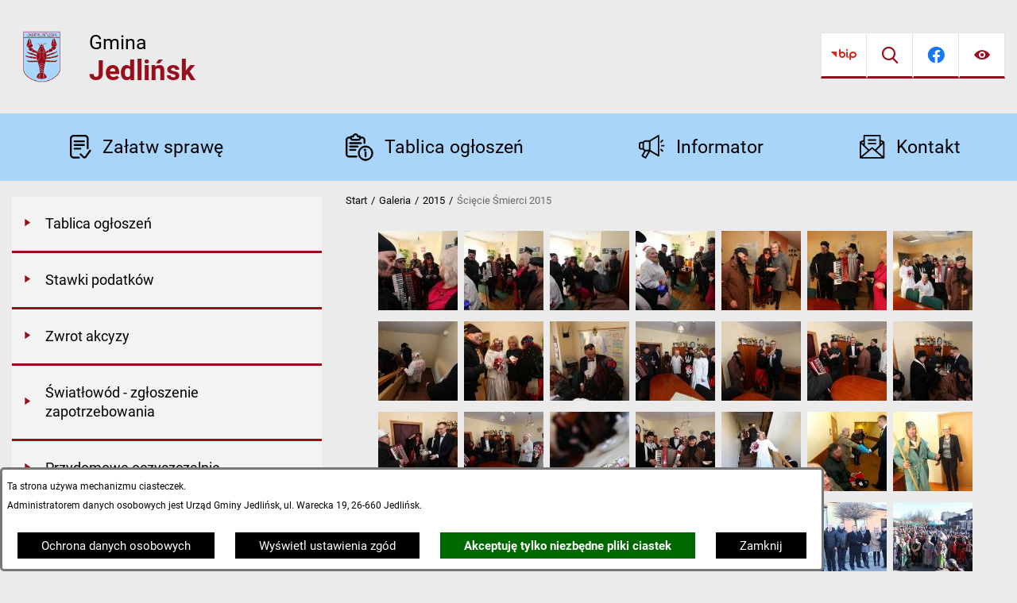

--- FILE ---
content_type: text/html; charset=utf-8
request_url: https://www.jedlinsk.pl/168,sciecie-smierci-2015
body_size: 28394
content:
<!DOCTYPE html>
<HTML LANG="pl" DIR="ltr">
<HEAD>
<BASE href="https://www.jedlinsk.pl/">
<META HTTP-EQUIV="content-type" CONTENT="text/html; charset=utf-8">
<META NAME="description" CONTENT="Oficjalna strona internetowa gminy Jedlińsk">
<META NAME="keywords" CONTENT="gmina, Jedlińsk, urząd, gminy">
<META NAME="robots" CONTENT="index,follow,archive">
<META NAME="author" CONTENT="Urząd Gminy Jedlińsk">
<META NAME="generator" CONTENT="netadmin v7.32 | extranet internet creator | www.extranet.pl">
<META NAME="viewport" CONTENT="width=device-width, initial-scale=1">
<TITLE>Ścięcie Śmierci 2015 | Gmina Jedlińsk</TITLE>
<LINK REL="alternate" HREF="https://www.jedlinsk.pl/lang,pl" HREFLANG="pl">
<LINK REL="alternate" HREF="https://www.jedlinsk.pl/lang,en" HREFLANG="en">
<LINK REL="manifest" HREF="https://www.jedlinsk.pl/manifest.webmanifest">
<LINK REL="stylesheet" HREF="css,css/system_default.css?0b6a60c7177612b408dd6c21cf34cdf9" MEDIA="all" TYPE="text/css" INTEGRITY="sha256-+NesxqEGT2Mnb5VXyW96eR1d8I49837uL19TfRVNQSE=" CROSSORIGIN="anonymous">
<LINK REL="stylesheet" HREF="css,css/print.css?0b6a60c7177612b408dd6c21cf34cdf9" MEDIA="print" TYPE="text/css" INTEGRITY="sha256-Qlz0DVdb8K1GlbtsuapZOdSeQ+7IYY8ELlghlHFDH8w=" CROSSORIGIN="anonymous">
<LINK REL="stylesheet" HREF="https://www.jedlinsk.pl/css,skory/default/style.css" MEDIA="all" TYPE="text/css">
<LINK REL="icon" HREF="https://www.jedlinsk.pl/favicon.ico" TYPE="image/x-icon">
<LINK REL="search" HREF="https://www.jedlinsk.pl/redir,opensearch?jezyk=1" TYPE="application/opensearchdescription+xml">
<LINK REL="home" HREF="https://www.jedlinsk.pl/">
<LINK REL="stylesheet" HREF="css,js/fancybox3/jquery.fancybox.min.css?0b6a60c7177612b408dd6c21cf34cdf9" MEDIA="all" TYPE="text/css" INTEGRITY="sha256-Vzbj7sDDS/woiFS3uNKo8eIuni59rjyNGtXfstRzStA=" CROSSORIGIN="anonymous">
<LINK REL="stylesheet" HREF="css,js/datatables/jquery.datatables.css?0b6a60c7177612b408dd6c21cf34cdf9" MEDIA="all" TYPE="text/css" INTEGRITY="sha256-LBdcGBvtLXuOq7xLyqkjsKqZ1ncoD7jBKAtoJEa/33k=" CROSSORIGIN="anonymous">
<LINK REL="stylesheet" HREF="css,js/bootstrap-datetimepicker/bootstrap-datetimepicker.css?0b6a60c7177612b408dd6c21cf34cdf9" MEDIA="all" TYPE="text/css" INTEGRITY="sha256-BN3xkkUFZ6aN6GI2rfwo9QnkBljHohaWaA4rAfyiU8k=" CROSSORIGIN="anonymous">
<LINK REL="stylesheet" HREF="css,webfonts/system-font/css/system-icons.css?0b6a60c7177612b408dd6c21cf34cdf9" MEDIA="all" TYPE="text/css" INTEGRITY="sha256-k6tC61qLyGp4U7JO67Yn6ETh0f1sHJP4P7ZynCl5x88=" CROSSORIGIN="anonymous">
<LINK REL="stylesheet" HREF="css,webfonts/system-font/css/system-icons-codes.css?0b6a60c7177612b408dd6c21cf34cdf9" MEDIA="all" TYPE="text/css" INTEGRITY="sha256-l5SylbTnc/8xFKz3vgTmbUzNEGLTerC/CcyK4Q27Ow8=" CROSSORIGIN="anonymous">
<LINK REL="stylesheet" HREF="css,webfonts/system-filetypes/css/style.css?0b6a60c7177612b408dd6c21cf34cdf9" MEDIA="all" TYPE="text/css" INTEGRITY="sha256-SLQmC9y3RqHCRRMqS7Jp5stGydJiNOnhiF5IF1IqFkM=" CROSSORIGIN="anonymous">
<LINK REL="stylesheet" HREF="css,skory/default/fonts/Roboto.css?0b6a60c7177612b408dd6c21cf34cdf9" MEDIA="screen" TYPE="text/css">
<LINK REL="image_src" HREF="https://www.jedlinsk.pl/jpg,skory/site_thumb.jpg">
<LINK REL="stylesheet" HREF="css,skory/js/malihu-custom-scrollbar/jquery.mCustomScrollbar-STRICT.css?0b6a60c7177612b408dd6c21cf34cdf9" MEDIA="screen" TYPE="text/css">
<SCRIPT SRC="redir,load_javascripts?0b6a60c7177612b408dd6c21cf34cdf9" INTEGRITY="sha256-72roB4je/6OEcLQveiqqLrT6EAX7TB9/mn4WvWoEM8Q=" CROSSORIGIN="anonymous"></SCRIPT>
<SCRIPT SRC="js,skory/js/enquire.min.js?0b6a60c7177612b408dd6c21cf34cdf9"></SCRIPT>
<SCRIPT SRC="js,skory/js/focus-visible/focus-visible.js?0b6a60c7177612b408dd6c21cf34cdf9"></SCRIPT>
<SCRIPT SRC="js,skory/js/malihu-custom-scrollbar/jquery.mousewheel.min.js?0b6a60c7177612b408dd6c21cf34cdf9"></SCRIPT>
<SCRIPT SRC="js,skory/js/malihu-custom-scrollbar/jquery.mCustomScrollbar.min.js?0b6a60c7177612b408dd6c21cf34cdf9"></SCRIPT>
<SCRIPT SRC="js,skory/js/menu.js?0b6a60c7177612b408dd6c21cf34cdf9"></SCRIPT>
<SCRIPT SRC="js,skory/js/jquery.OpenHideBox.js?0b6a60c7177612b408dd6c21cf34cdf9"></SCRIPT>
<SCRIPT SRC="js,skory/js/jquery.carouFredSel-6.2.1-packed.js?0b6a60c7177612b408dd6c21cf34cdf9"></SCRIPT>
<SCRIPT SRC="js,skory/js/jquery.touchSwipe.min.js?0b6a60c7177612b408dd6c21cf34cdf9"></SCRIPT>
<SCRIPT SRC="js,skory/js/CarouFredselCustom.js?0b6a60c7177612b408dd6c21cf34cdf9"></SCRIPT>
<SCRIPT><!--//--><![CDATA[//><!--
function dataTablesInit(selector){
	var counter=0;
	var objectsTable=new Array;
	$(selector).each(function(){
		var isSort = $(this).is('.sortuj,.sortable');
		var isSzukaj = $(this).hasClass('szukaj');
		var isWszystko = $(this).hasClass('wszystko');
		var isNieInfo = $(this).hasClass('nieinfo'); // działa jedynie na wykazach stronicowanych
		if ($('thead th.sortasc, thead th.sortdesc', this).length==0) {
			_order=[];
		} else {
			_order=[
				[
					($('thead th.sortasc, thead th.sortdesc', this).index()),
					(($('thead th.sortdesc', this).length==0) ? 'asc' : 'desc')
				]
			];
		}
		objRef=$(this).DataTable({
			'oLanguage': {
				'sUrl': 'txt,js/datatables/lang/1.txt'
			},
			'responsive': true,
			'bSortClasses': false,
			'bPaginate': !isWszystko,
			'iDisplayLength': isWszystko ? -1 : 25,
			'bInfo': (!isWszystko && !isNieInfo),
			'bFilter': isSzukaj,
			'sDom': 'Rlfrtip',
			'bSort': isSort,
			'order': _order,
			'stateSave': true,
			'fnDrawCallback': function(oSettings, json) {
				// wyłączenie sortowania/wyszukiwania dla kolumn <th> z klasą nosort/nosearch
				$(this).find('thead th').each( function (key, value) {
					if ($(this).hasClass('nosort')) {
						oSettings.aoColumns[key].bSortable=false;
						$(this).removeClass(oSettings.oClasses.sSortAsc+' '+oSettings.oClasses.sSortDesc+' '+oSettings.aoColumns[key].sSortingClass);
						$(this).addClass( oSettings.oClasses.sSortableNone );
					}
					if ($(this).hasClass('nosearch')) {
						oSettings.aoColumns[key].bSearchable=false;
					}
				} );
			}
		});
		objectsTable[counter]=objRef;
		counter++;
	});
	return objectsTable;
}
function UserConsentShow() {
			$.fancybox.close();
			$.fancybox.open({
				src: '#user_consentBox',
				type: 'inline'
			});
		}
function UserConsentClose() {
			$.fancybox.close();
		}
//--><!]]></SCRIPT>
<STYLE><!--/*--><![CDATA[/*><!--*/
 
    html,
    button,
    input,
    optgroup,
    select,
    textarea {font-family: Roboto; font-size: 100%;}


    .single-icon__link--alert .single-icon__icon,
    .single-icon__link--ebok .single-icon__icon {
        font-family: Roboto !important;
    }

.menu-rwd__box { background-color: rgba(255,255,255,1); }
#PageContent .predef { font-size: 1.3333em; }
#PageContent { font-size: 1em; }
html,body,select,input,textarea,button { font-size: 15px; }
/*]]>*/--></STYLE>
</HEAD>
<BODY class="user_info user_consent subpage fontsize_normal">
<section id="user_infoBox" role="alert"><div class="user_infoBox_overlay"></div><form id="user_info_form" action="https://www.jedlinsk.pl/168,sciecie-smierci-2015" method="post"><div><input type="hidden" name="_user_consent_fp" value="38dae6"></div><div class="user_infoBox_dialog"><div class="user_infoBox_content"><div class="user_infoBox_header"></div><div class="user_infoBox_content_text"><p>Ta strona używa mechanizmu ciasteczek.</p>
<p>Administratorem danych osobowych jest Urząd Gminy Jedlińsk, ul. Warecka 19, 26-660 Jedlińsk.</p></div><div class="user_infoBox_content_buttons"><span id="user_info_redirect_buttonBox"><button type="submit" name="_user_info_redirect" value="1" class="user_info_button" id="user_info_redirect_button">Ochrona danych osobowych</button></span><span id="user_info_show_profile_buttonBox"><button type="button" class="user_info_button" id="user_info_show_profile_button" aria-controls="user_consentBox">Wyświetl ustawienia zgód</button></span><span id="user_info_accept_buttonBox"><button type="submit" name="_user_consent_all_accept" value="1" class="user_info_button user_info_accept_button" id="user_info_accept_button">Akceptuję tylko niezbędne pliki ciastek</button></span><span id="user_info_closeBox"><button type="button" class="user_info_button user_info_close_button" id="user_info_close">Zamknij</button></span></div></div></div></form></section><section id="user_consentBox" class="system_hide" role="dialog" aria-modal="true" aria-labelledby="user_consentBox_header" aria-describedby="user_consentBox_content_text"><form action="https://www.jedlinsk.pl/168,sciecie-smierci-2015" method="post" id="user_consent_form"><div><input type="hidden" name="_user_consent_fp" value="38dae6"></div><h2 class="user_consentBox_header" id="user_consentBox_header">Ustawienia zgód</h2><div class="user_consentBox_content"><div class="user_consentBox_content_text" id="user_consentBox_content_text"></div><div class="user_consentBox_content_consent"><div class="user_consent_item"><p class="user_consent_item_name">Pliki ciastek (z ang. cookies) niezbędne do świadczenia usług drogą elektroniczną</p><p class="user_consent_item_opis">Niezbędne pliki ciastek (z ang. cookies) umożliwiają korzystanie z podstawowych funkcji strony internetowej - bez nich nie byłoby możliwe prawidłowe korzystanie z niniejszej strony internetowej.</p><p class="user_consent_item_opis_dodatkowy"><a href="#_user_consent_system_more" class="user_consent_item_opis_dodatkowy_link" role="button" aria-controls="_user_consent_system_more" aria-haspopup="false" aria-expanded="false" data-expanded-true="schowaj wykaz wykorzystywanych ciasteczek" data-expanded-false="wyświetl wykaz wykorzystywanych ciasteczek"><span>wyświetl wykaz wykorzystywanych ciasteczek</span> <span class="system-icon system-icon-down-open"><!--//--></span></a></p><div id="_user_consent_system_more" class="system_hide user_consent_item_opis_dodatkowy_content"><table class="tabela wszystko" style="border-collapse: collapse; border-width: 1px; border-style: solid; width: 100%; border-spacing: 1px;"><caption><strong>Wykaz wykorzystywanych ciastek</strong></caption>
<thead>
<tr>
<th style="border-width: 1px; padding: 5px; width: 8.46033%;" scope="col">Nazwa ciastka</th>
<th style="border-width: 1px; padding: 5px; width: 10.0368%;" scope="col">Dostawca / domena</th>
<th style="border-width: 1px; padding: 5px; width: 8.67052%;" scope="col">Okres przechowywania</th>
<th style="border-width: 1px; padding: 5px; width: 72.8324%;" scope="col">Opis ciastka</th>
</tr>
</thead>
<tbody>
<tr>
<td style="border-width: 1px; padding: 5px; width: 8.46033%;">_nsid</td>
<td style="border-width: 1px; padding: 5px; width: 10.0368%;">serwer hostingowy / bieżąca domena</td>
<td style="border-width: 1px; padding: 5px; width: 8.67052%;">1 dzień</td>
<td style="border-width: 1px; padding: 5px; width: 72.8324%;">Ciastko generowane przez mechanizm CMS na potrzeby obsługi mechanizmu zabezpieczania przed wywołaniami strony przez np. boty rozsyłające spam.</td>
</tr>
<tr>
<td style="border-width: 1px; padding: 5px; width: 8.46033%;">_cp</td>
<td style="border-width: 1px; padding: 5px; width: 10.0368%;">serwer hostingowy / bieżąca domena</td>
<td style="border-width: 1px; padding: 5px; width: 8.67052%;">365 dni</td>
<td style="border-width: 1px; padding: 5px; width: 72.8324%;">Ciastko zapisywane przez mechanizm CMS na potrzeby obsługi wyrażanych zgód przez użytkownika.</td>
</tr>
<tr>
<td style="border-width: 1px; padding: 5px; width: 8.46033%;">PHPSESSID</td>
<td style="border-width: 1px; padding: 5px; width: 10.0368%;">serwer hostingowy / bieżąca domena</td>
<td style="border-width: 1px; padding: 5px; width: 8.67052%;">sesja</td>
<td style="border-width: 1px; padding: 5px; width: 72.8324%;">Ciastko generowane przez aplikacje oparte na języku PHP (identyfikator ogólnego przeznaczenia używany do obsługi zmiennych sesji użytkownika). Zwykle wartość to liczba generowana losowo, sposób jej użycia może być specyficzny dla witryny, ale dobrym przykładem jest utrzymywanie statusu zalogowanego użytkownika między stronami.</td>
</tr>
<tr>
<td style="border-width: 1px; padding: 5px; width: 8.46033%;">fontsize</td>
<td style="border-width: 1px; padding: 5px; width: 10.0368%;">serwer hostingowy / bieżąca domena</td>
<td style="border-width: 1px; padding: 5px; width: 8.67052%;">30 dni</td>
<td style="border-width: 1px; padding: 5px; width: 72.8324%;">Ciastko generowane przez mechanizm CMS na potrzeby obsługi wielkości wyświetlanej czcionki.</td>
</tr>
<tr>
<td style="border-width: 1px; padding: 5px; width: 8.46033%;">jezyk_www</td>
<td style="border-width: 1px; padding: 5px; width: 10.0368%;">serwer hostingowy / bieżąca domena</td>
<td style="border-width: 1px; padding: 5px; width: 8.67052%;">sesja</td>
<td style="border-width: 1px; padding: 5px; width: 72.8324%;">Ciastko generowane przez mechanizm CMS na potrzeby obsługi wersji językowej strony.</td>
</tr>
<tr>
<td style="border-width: 1px; padding: 5px; width: 8.46033%;">licznikX</td>
<td style="border-width: 1px; padding: 5px; width: 10.0368%;">serwer hostingowy / bieżąca domena</td>
<td style="border-width: 1px; padding: 5px; width: 8.67052%;">sesja</td>
<td style="border-width: 1px; padding: 5px; width: 72.8324%;">Ciastko generowane przez mechanizm CMS na potrzeby obsługi podstawowych statystyk odwiedzin strony (zapis X przyjmuje postać liczby).</td>
</tr>
<tr>
<td style="border-width: 1px; padding: 5px; width: 8.46033%;">licznik[X]</td>
<td style="border-width: 1px; padding: 5px; width: 10.0368%;">serwer hostingowy / bieżąca domena</td>
<td style="border-width: 1px; padding: 5px; width: 8.67052%;">15 minut</td>
<td style="border-width: 1px; padding: 5px; width: 72.8324%;">Ciastko generowane przez mechanizm CMS na potrzeby obsługi podstawowych statystyk odwiedzin strony (zapis X przyjmuje postać liczby).</td>
</tr>
<tr>
<td style="border-width: 1px; padding: 5px; width: 8.46033%;">wersja_gui</td>
<td style="border-width: 1px; padding: 5px; width: 10.0368%;">serwer hostingowy / bieżąca domena</td>
<td style="border-width: 1px; padding: 5px; width: 8.67052%;">sesja</td>
<td style="border-width: 1px; padding: 5px; width: 72.8324%;">Ciastko generowane przez mechanizm CMS na potrzeby obsługi wybranej wizualizacji strony.</td>
</tr>
<tr>
<td style="border-width: 1px; padding: 5px; width: 8.46033%;">bnr[X]</td>
<td style="border-width: 1px; padding: 5px; width: 10.0368%;">serwer hostingowy / bieżąca domena</td>
<td style="border-width: 1px; padding: 5px; width: 8.67052%;">od 1 minuty</td>
<td style="border-width: 1px; padding: 5px; width: 72.8324%;">Ciastko generowane przez mechanizm CMS na potrzeby obsługi wyświetlania banerów z ustawionym czasem karencji (zapis X przyjmuje postać liczby).</td>
</tr>
</tbody>
</table></div></div></div></div><div class="user_consentBox_content_buttons"><span id="user_consent_accept_buttonBox"><button type="submit" name="_user_consent_all_accept" value="1" class="user_consent_button user_consent_accept_button" id="user_consent_accept_button">Akceptuję tylko niezbędne pliki ciastek</button></span><span id="user_consent_closeBox"><button type="button" class="user_consent_button" id="user_consent_close">Zamknij okno ustawień</button></span></div></form></section><!-- netadmin -->
<div class="netadmin" id="netadmin">
    <div class="main-wrapper" id="main-wrapper">

    
<!-- SKIP LINKS -->
<div id="shortcut-box" class="shortcut-box">
	<div class="hide_WCAG hc_hide">
		<div>Przejdź do sekcji: </div>
	</div>
	<ul class="shortcut-box__list">
	
        <li class="shortcut-box__item">
			<a class="shortcut-box__link shortcut-box__link--homepage" href="https://www.jedlinsk.pl/" accesskey="1">Przejdź do strony głównej</a>
		</li>
		
        <li class="shortcut-box__item">
			<a class="shortcut-box__link shortcut-box__link--menu scroll" href="https://www.jedlinsk.pl/168,sciecie-smierci-2015#menu-left" accesskey="2">Przejdź do menu głównego</a>
		</li>
		
        <li class="shortcut-box__item">
			<a class="shortcut-box__link shortcut-box__link--content scroll" href="https://www.jedlinsk.pl/168,sciecie-smierci-2015#PageContent" accesskey="3">Przejdź do treści strony</a>
		</li>
		
        <li class="shortcut-box__item">
			<a class="shortcut-box__link shortcut-box__link--service-structure" href="./redir,struktura_serwisu" accesskey="4">Przejdź do mapy serwisu</a>
		</li>
		
        <li class="shortcut-box__item">
			<a class="shortcut-box__link shortcut-box__link--search scroll" href="https://www.jedlinsk.pl/168,sciecie-smierci-2015#search-form__form" accesskey="5">Przejdź do wyszukiwarki</a>
		</li>
		
        <li class="shortcut-box__item">
			<a class="shortcut-box__link shortcut-box__link--a11y scroll" href="https://www.jedlinsk.pl/168,sciecie-smierci-2015#a11y" accesskey="6">Przejdź do ułatwienia dostępności</a>
		</li>
		
        <li class="shortcut-box__item">
			<a class="shortcut-box__link shortcut-box__link--contact scroll" href="https://www.jedlinsk.pl/168,sciecie-smierci-2015#contact-info" accesskey="9">Przejdź do kontaktu</a>
		</li>
		
        <li class="shortcut-box__item">
			<a class="shortcut-box__link shortcut-box__link--wcag" href="2,deklaracja-dostepnosci" accesskey="0">Deklaracja dostępności</a>
		</li>
		
	</ul>
</div>
    <!-- HEADER -->
<header class="header" id="header">
    <div class="container-fluid">
        <div class="header__container">
            <div class="header__inner">
                <div class="header__mobile-container" id="header__mobile-container"></div>
                
<div class="navbar" id="navbar">
    <div class="navbar__container container">
        <div class="navbar__container-inner">
            <div class="navbar__items">
                <div class="navbar__item">
<h1 class="logo"><span class="logo__emblem-wrapper"><a class="logo__link" href="https://www.jedlinsk.pl/"><span class="logo__img-wrapper"><img class="logo__emblem-img" src="logo,www-gmina-jedlinsk.png" alt="Logo - Gmina | Jedlińsk"></span><span class="logo__text"><span class="logo__text-line">Gmina</span><span class="logo__text-line">Jedlińsk</span></span></a></span></h1>
                </div>
                <div class="navbar__item">

<!-- ICONS TOP -->
<section class="icons-top" id="icons-top">
    <div class="icons-top__container container">
        <div class="icons-top__row">
            <div class="icons-top__col">
                <div class="icons-top__inner">
                    <h2 class="heading hide_WCAG">
                        <span class="heading__icon icon icon-arrow-right-angle"></span>
                        <span class="heading__text">Ważne linki</span>
                    </h2>
                    <ul class="icons-top__list">

                        <li class="icons-top__item icons-top__item--bip" data-order="1">
                            
         <div class="single-icon" data-source="icons-top__item--bip">
            <a class="single-icon__link single-icon__link--bip" 
                href="https://bip.jedlinsk.pl/" 
                aria-label="Przejdź do bip" 
                title="Profil w serwisie bip"
                target="_blank"
           >
                <div class="single-icon__inner">
                    <span class="single-icon__icon icon icon-bip" aria-hidden="true"></span>
                    <span class="single-icon__text">Przejdź do bip</span>
                </div>
            </a>
        </div>
        
                        </li>
        
                        <li class="icons-top__item icons-top__item--search" data-order="2">
                            
         <div class="single-icon js-single-icon--mobile" data-source="icons-top__item--search">
            <a class="single-icon__link single-icon__link--search single-icon__link--toggle netadmin--hide-hc" 
                href="#" 
                aria-label="Wyszukiwarka" 
                aria-haspopup="true"
                aria-expanded="false"
                title="Wyświetl wyszukiwarkę"
                data-text-on-hidden = "Wyświetl wyszukiwarkę"
                data-text-on-visible = "Zamknij wyszukiwarkę"
                aria-controls = "single-icon__link--search"
            >
                <div class="single-icon__inner">
                    <span class="single-icon__icon icon icon-search" aria-hidden="true"></span>
                    <span class="single-icon__text">Wyszukiwarka</span>
                </div>
            </a>
            <div class="single-icon__content" id="single-icon__link--search">
            <div class="search-form__wrapper">
    <form method="get" class="search-form__form" id="search-form__form" action="redir,szukaj?jezyk=1">
        <h3 class="heading hide_WCAG">Wyszukiwarka</h3>
        <fieldset class="search-form__fieldset">
            <legend class="search-form__legend hide">Wyszukiwarka:</legend>
            <div><input type="hidden" name="szukaj_wyniki" value="1"></div>
            <div class="search-form__inner">
                <div class="search-form__field-box">
                    <label for="search-form__field--input" class="search-form__label hide_WCAG">Wyszukaj</label>
                    <input id="search-form__field--input" class="search-form__field search-form__field--input" type="search" name="szukaj" placeholder="Wpisz szukaną frazę" size="30" aria-label="Wpisz szukaną frazę" required minlength="3">
                </div>
                <div class="search-form__field-box">
                    <button id="search-form__submit" class="search-form__field search-form__field--submit" type="submit" value="szukaj" aria-label="Szukaj">
                        <span class="search__text">Szukaj</span>
                    </button>
                </div>
            </div>
        </fieldset>
    </form>
</div>


            </div>
        </div>
        
                        </li>
        
                        <li class="icons-top__item icons-top__item--facebook" data-order="3">
                            
         <div class="single-icon" data-source="icons-top__item--facebook">
            <a class="single-icon__link single-icon__link--facebook" 
                href="https://www.facebook.com/jedlinsk" 
                aria-label="Przejdź do facebook" 
                title="Profil w serwisie facebook"
                target="_blank"
           >
                <div class="single-icon__inner">
                    <span class="single-icon__icon icon icon-facebook" aria-hidden="true"></span>
                    <span class="single-icon__text">Przejdź do facebook</span>
                </div>
            </a>
        </div>
        
                        </li>
        
                        <li class="icons-top__item icons-top__item--a11y" data-order="4">
                            
         <div class="single-icon js-single-icon--mobile" data-source="icons-top__item--a11y">
            <a class="single-icon__link single-icon__link--a11y single-icon__link--toggle netadmin--hide-hc" 
                href="#" 
                aria-label="Ułatwienia dostępu" 
                aria-haspopup="true"
                aria-expanded="false"
                title="Wyświetl ułatwienia dostępu"
                data-text-on-hidden = "Wyświetl ułatwienia dostępu"
                data-text-on-visible = "Zamknij ułatwienia dostępu"
                aria-controls = "single-icon__link--a11y"
            >
                <div class="single-icon__inner">
                    <span class="single-icon__icon icon icon-a11y" aria-hidden="true"></span>
                    <span class="single-icon__text">Ułatwienia dostępu</span>
                </div>
            </a>
            <div class="single-icon__content" id="single-icon__link--a11y">
            <div class="a11y" id="a11y">
    <h3 class="heading hide_WCAG">Opcje dostępności</h3>
    <div class="a11y__inner" id="a11y__inner">
        <div class="a11y__content">
            <ul class="ul a11y__list">
                <li class="a11y__item">
                    <a class="a11y__link a11y__link--A a11y__link--active" title="Wyświetl stronę z domyślną wielkością czcionki" href="/168,sciecie-smierci-2015?fontsize=normal">
                        <span class="a11y__txt">
                            <span class="netadmin--hide-hc a11y--A">A</span>
                            <span class="hide_WCAG" role="tooltip">Domyślna wielkość czcionki</span>
                        </span>
                    </a>
                </li>
                <li class="a11y__item">
                    <a class="a11y__link a11y__link--AA" title="Wyświetl stronę z większą wielkością czcionki" href="/168,sciecie-smierci-2015?fontsize=big">
                        <span class="a11y__txt">
                            <span class="netadmin--hide-hc a11y--AA">A<sup>+</sup></span>
                            <span class="hide_WCAG" role="tooltip">Większa wielkość czcionki</span>
                        </span>
                    </a>
                </li>
                <li class="a11y__item">
                    <a class="a11y__link a11y__link--AAA" title="Wyświetl stronę z największą wielkością czcionki" href="/168,sciecie-smierci-2015?fontsize=bigger">
                        <span class="a11y__txt">
                            <span class="netadmin--hide-hc a11y--AAA">A<sup>++</sup></span>
                            <span class="hide_WCAG" role="tooltip">Największa wielkość czcionki</span>
                        </span>
                    </a>
                </li>

                
                <li class="a11y__item">
                    <a class="a11y__link a11y__link--HC" href="./skin,hc" title="Wyświetl stronę w wysokim kontraście">
                        <span class="icon icon-contrast"></span>
                        <span class="a11y__txt hide_WCAG" role="tooltip">Wysoki kontrast</span>
                    </a>
                </li>
                    <li class="a11y__item"><a class="a11y__link" href="https://www.jedlinsk.pl/168,sciecie-smierci-2015?strona=168&amp;rw_name=sciecie-smierci-2015&amp;switch_extend_letter_spacing=on" title="Przełącznik zmieniający odstęp pomiędzy znakami"><span class="icon icon-extend-letter_spacing-on"><!-- // --></span> <span class="a11y__txt hide_WCAG" role="tooltip">Zwiększenie odstępu pomiędzy znakami</span></a></li><li class="a11y__item"><a class="a11y__link" href="https://www.jedlinsk.pl/168,sciecie-smierci-2015?strona=168&amp;rw_name=sciecie-smierci-2015&amp;switch_extend_word_spacing=on" title="Przełącznik zmieniający odstęp pomiędzy wyrazami"><span class="icon icon-extend-word_spacing-on"><!-- // --></span> <span class="a11y__txt hide_WCAG" role="tooltip">Zwiększenie odstępu pomiędzy wyrazami</span></a></li><li class="a11y__item"><a class="a11y__link" href="https://www.jedlinsk.pl/168,sciecie-smierci-2015?strona=168&amp;rw_name=sciecie-smierci-2015&amp;switch_extend_line_height=on" title="Przełącznik zmieniający interlinię"><span class="icon icon-extend-line_height-on"><!-- // --></span> <span class="a11y__txt hide_WCAG" role="tooltip">Zwiększenie interlinii</span></a></li><li class="a11y__item"><a class="a11y__link" href="https://www.jedlinsk.pl/168,sciecie-smierci-2015?strona=168&amp;rw_name=sciecie-smierci-2015&amp;switch_underline_link=on" title="Przełącznik zmieniający wyświetlanie linków"><span class="icon icon-underline-link-on"><!-- // --></span> <span class="a11y__txt hide_WCAG" role="tooltip">Wymuszenie podkreślenia linków</span></a></li>            </ul>
        </div>
    </div>
</div>


            </div>
        </div>
        
                        </li>
        
                    </ul>
                </div>
            </div>
        </div>
    </div>
</section>
<!-- END ICONS TOP -->

                </div>
            </div>
        </div>
    </div>
</div>

<!-- MENU RWD -->
<div class="menu-rwd" id="menu-rwd">
    <div class="menu-rwd__inner">
        <div class="menu-rwd__header hide_WCAG">
            <h2 class="heading">
                <span class="heading__text">Menu na urządzeniach mobilnych</span>            </h2>
        </div>
        <div class="menu-rwd__content">
            <div class="menu-rwd__box">
                <div class="menu-rwd__inner">
                    	<ul class="menu-rwd__list" role="menu"><li class="menu-rwd__item" role="presentation"><a class="menu-rwd__link" href="55,tablica-ogloszen" role="menuitem"><span>Tablica ogłoszeń</span></a></li>
<li class="menu-rwd__item" role="presentation"><a class="menu-rwd__link" href="668,stawki-podatkow" role="menuitem"><span>Stawki podatków</span></a></li>
<li class="menu-rwd__item" role="presentation"><a class="menu-rwd__link" href="350,zwrot-akcyzy" role="menuitem"><span>Zwrot akcyzy</span></a></li>
<li class="menu-rwd__item" role="presentation"><a class="menu-rwd__link" href="578,swiatlowod-zgloszenie-zapotrzebowania" role="menuitem"><span>Światłowód - zgłoszenie zapotrzebowania</span></a></li>
<li class="menu-rwd__item" role="presentation"><a class="menu-rwd__link" href="356,przydomowe-oczyszczalnie" role="menuitem"><span>Przydomowe oczyszczalnie</span></a></li>
<li class="menu-rwd__item" role="presentation"><a class="menu-rwd__link" href="604,prognoza-pogody" role="menuitem"><span>Prognoza pogody</span></a></li>
<li class="menu-rwd__item" role="presentation"><a class="menu-rwd__link" href="602,odbior-azbestu" role="menuitem"><span>Odbiór azbestu</span></a></li>
<li class="menu-rwd__item" role="presentation"><a class="menu-rwd__link" href="531,dla-uchodzcy" role="menuitem"><span>DLA UCHODŹCY</span></a></li>
<li class="menu-rwd__item" role="presentation"><a class="menu-rwd__link" href="56,o-gminie" role="menuitem"><span>O Gminie</span></a>		<ul class="menu-rwd__sub-list"><li class="menu-rwd__sub-item" role="presentation"><a class="menu-rwd__sub-link" href="92,wladze-gminy" role="menuitem"><span class="menu-rwd__sub-link-text">Władze Gminy</span></a></li>
<li class="menu-rwd__sub-item" role="presentation"><a class="menu-rwd__sub-link" href="94,solectwa" role="menuitem"><span class="menu-rwd__sub-link-text">Sołectwa</span></a></li>
<li class="menu-rwd__sub-item" role="presentation"><a class="menu-rwd__sub-link" href="95,historia-gminy" role="menuitem"><span class="menu-rwd__sub-link-text">Historia Gminy</span></a></li>
<li class="menu-rwd__sub-item" role="presentation"><a class="menu-rwd__sub-link external_blank" href="265,interaktywna-mapa-gminy" role="menuitem"><span class="menu-rwd__sub-link-text">Interaktywna mapa gminy</span></a></li>
		</ul>
		</li>
<li class="menu-rwd__item" role="presentation"><a class="menu-rwd__link" href="52,zalatw-sprawe" role="menuitem"><span>Załatw sprawę</span></a></li>
<li class="menu-rwd__item" role="presentation"><a class="menu-rwd__link" href="54,inwestycje" role="menuitem"><span>Inwestycje</span></a>		<ul class="menu-rwd__sub-list"><li class="menu-rwd__sub-item" role="presentation"><a class="menu-rwd__sub-link" href="573,budowa-wiaty-z-grillem-w-ludwikowie" role="menuitem"><span class="menu-rwd__sub-link-text">Budowa wiaty z grillem w Ludwikowie</span></a></li>
<li class="menu-rwd__sub-item" role="presentation"><a class="menu-rwd__sub-link" href="576,budowy-silowni-i-placu-zabaw-wraz-z-ogrodzeniem-w-piasecznie" role="menuitem"><span class="menu-rwd__sub-link-text">Budowy siłowni i placu zabaw wraz z ogrodzeniem w Piasecznie</span></a></li>
<li class="menu-rwd__sub-item" role="presentation"><a class="menu-rwd__sub-link" href="591,doposazenie-placu-zabaw-w-mokroseku" role="menuitem"><span class="menu-rwd__sub-link-text">Doposażenie placu zabaw w Mokrosęku</span></a></li>
<li class="menu-rwd__sub-item" role="presentation"><a class="menu-rwd__sub-link" href="632,budowa-altany-piaseczno" role="menuitem"><span class="menu-rwd__sub-link-text">Budowa altany - Piaseczno</span></a></li>
<li class="menu-rwd__sub-item" role="presentation"><a class="menu-rwd__sub-link" href="648,wymiana-kotlow-co-oraz-roboty-towarzyszace-w-budynku-zespolu-szkolno-przedszkolnego-w-jedlinsku-gmina-jedlinsk" role="menuitem"><span class="menu-rwd__sub-link-text">Wymiana kotłów CO oraz roboty towarzyszące w budynku Zespołu Szkolno - Przedszkolnego w Jedlińsku – gmina Jedlińsk</span></a></li>
		</ul>
		</li>
<li class="menu-rwd__item" role="presentation"><a class="menu-rwd__link" href="159,ochrona-srodowiska" role="menuitem"><span>Ochrona środowiska</span></a>		<ul class="menu-rwd__sub-list"><li class="menu-rwd__sub-item" role="presentation"><a class="menu-rwd__sub-link" href="289,ewidencja-zbiornikow-bezodplywowych" role="menuitem"><span class="menu-rwd__sub-link-text">Ewidencja zbiorników bezodpływowych</span></a></li>
<li class="menu-rwd__sub-item" role="presentation"><a class="menu-rwd__sub-link" href="636,programu-ochrony-srodowiska-dla-gminy-jedlinsk" role="menuitem"><span class="menu-rwd__sub-link-text">Programu Ochrony Środowiska dla Gminy Jedlińsk</span></a></li>
		</ul>
		</li>
<li class="menu-rwd__item" role="presentation"><a class="menu-rwd__link" href="553,czyste-powietrze" role="menuitem"><span>Czyste powietrze</span></a></li>
<li class="menu-rwd__item" role="presentation"><a class="menu-rwd__link" href="351,ochrona-powietrza" role="menuitem"><span>Ochrona powietrza</span></a>		<ul class="menu-rwd__sub-list"><li class="menu-rwd__sub-item" role="presentation"><a class="menu-rwd__sub-link" href="543,jak-zlozyc-deklaracje-do-systemu-ceeb" role="menuitem"><span class="menu-rwd__sub-link-text">Jak złożyć deklaracje do systemu CEEB?</span></a></li>
		</ul>
		</li>
<li class="menu-rwd__item" role="presentation"><a class="menu-rwd__link" href="143,gospodarka-odpadami" role="menuitem"><span>Gospodarka odpadami</span></a>		<ul class="menu-rwd__sub-list"><li class="menu-rwd__sub-item" role="presentation"><a class="menu-rwd__sub-link" href="501,harmonogram-odbioru-odpadow" role="menuitem"><span class="menu-rwd__sub-link-text">Harmonogram odbioru odpadów</span></a></li>
<li class="menu-rwd__sub-item" role="presentation"><a class="menu-rwd__sub-link" href="546,informacja-dla-przedsiebiorcow-i-wlascicieli-nieruchomosci-niezamieszkalych-wytwarzajacych-odpady-komunalne" role="menuitem"><span class="menu-rwd__sub-link-text">Informacja dla przedsiębiorców i właścicieli nieruchomości niezamieszkałych wytwarzających odpady komunalne</span></a></li>
<li class="menu-rwd__sub-item" role="presentation"><a class="menu-rwd__sub-link" href="589,wpis-do-rejestru-dzialalnosci-regulowanej-w-zakresie-odbierania-odpadow-komunalnych-od-wlascicieli-nieruchomosci" role="menuitem"><span class="menu-rwd__sub-link-text">Wpis do rejestru działalności regulowanej w zakresie odbierania odpadów komunalnych od właścicieli nieruchomości</span></a></li>
<li class="menu-rwd__sub-item" role="presentation"><a class="menu-rwd__sub-link" href="617,poziomy-recyclingu-przedsiebiorcy" role="menuitem"><span class="menu-rwd__sub-link-text">Poziomy recyclingu - przedsiębiorcy</span></a></li>
<li class="menu-rwd__sub-item" role="presentation"><a class="menu-rwd__sub-link" href="618,poziomy-bio-przedsiebiorcy" role="menuitem"><span class="menu-rwd__sub-link-text">Poziomy BIO - przedsiębiorcy</span></a></li>
<li class="menu-rwd__sub-item" role="presentation"><a class="menu-rwd__sub-link" href="619,poziomy-bio-gmina" role="menuitem"><span class="menu-rwd__sub-link-text">Poziomy BIO - gmina</span></a></li>
		</ul>
		</li>
<li class="menu-rwd__item" role="presentation"><a class="menu-rwd__link" href="99,zaklad-gospodarki-komunalnej" role="menuitem"><span>Zakład Gospodarki Komunalnej</span></a>		<ul class="menu-rwd__sub-list"><li class="menu-rwd__sub-item" role="presentation"><a class="menu-rwd__sub-link" href="540,informacje" role="menuitem"><span class="menu-rwd__sub-link-text">Informacje</span></a></li>
<li class="menu-rwd__sub-item" role="presentation"><a class="menu-rwd__sub-link" href="142,pszok-punkt-selektywnej-zbiorki-odpadow" role="menuitem"><span class="menu-rwd__sub-link-text">PSZOK - Punkt Selektywnej Zbiórki Odpadów</span></a></li>
<li class="menu-rwd__sub-item" role="presentation"><a class="menu-rwd__sub-link external_blank" href="102,adopcja-psow" role="menuitem"><span class="menu-rwd__sub-link-text">Adopcja psów</span></a></li>
<li class="menu-rwd__sub-item" role="presentation"><a class="menu-rwd__sub-link" href="263,zakaz-wprowadzania-wod-opadowych" role="menuitem"><span class="menu-rwd__sub-link-text">Zakaz wprowadzania wód opadowych</span></a></li>
<li class="menu-rwd__sub-item" role="presentation"><a class="menu-rwd__sub-link" href="342,wyniki-badan-wody" role="menuitem"><span class="menu-rwd__sub-link-text">Wyniki badań wody</span></a></li>
		</ul>
		</li>
<li class="menu-rwd__item" role="presentation"><a class="menu-rwd__link" href="613,schronisko-dla-zwierzat" role="menuitem"><span>Schronisko dla zwierząt</span></a></li>
<li class="menu-rwd__item  menu-rwd--on menu-rwd--selected" role="presentation"><a class="menu-rwd__link menu-rwd--active" href="84,galeria" role="menuitem"><span>Galeria</span></a>		<ul class="menu-rwd__sub-list"><li class="menu-rwd__sub-item" role="presentation"><a class="menu-rwd__sub-link" href="319,2019" role="menuitem"><span class="menu-rwd__sub-link-text">2019</span></a></li>
<li class="menu-rwd__sub-item" role="presentation"><a class="menu-rwd__sub-link" href="318,2018" role="menuitem"><span class="menu-rwd__sub-link-text">2018</span></a></li>
<li class="menu-rwd__sub-item" role="presentation"><a class="menu-rwd__sub-link" href="275,2017" role="menuitem"><span class="menu-rwd__sub-link-text">2017</span></a></li>
<li class="menu-rwd__sub-item" role="presentation"><a class="menu-rwd__sub-link" href="239,2016" role="menuitem"><span class="menu-rwd__sub-link-text">2016</span></a>			<ul class="menu-rwd__sub-list"><li class="menu-rwd__sub-item" role="presentation"><a class="menu-rwd__sub-link" href="240,wosp-w-psp-w-jedlinsku" role="menuitem"><span class="menu-rwd__sub-link-text">WOŚP w PSP w Jedlińsku</span></a></li>
			</ul>
			</li>
<li class="menu-rwd__sub-item menu-rwd--on menu-rwd--selected" role="presentation"><a class="menu-rwd__sub-link menu-rwd--active" href="138,2015" role="menuitem"><span class="menu-rwd__sub-link-text">2015</span></a>			<ul class="menu-rwd__sub-list"><li class="menu-rwd__sub-item" role="presentation"><a class="menu-rwd__sub-link" href="139,bal-karnawalowy-w-przedszkolu" role="menuitem"><span class="menu-rwd__sub-link-text">Bal karnawałowy w przedszkolu</span></a></li>
<li class="menu-rwd__sub-item" role="presentation"><a class="menu-rwd__sub-link" href="140,turniej-ping-ponga-w-ludwikowie" role="menuitem"><span class="menu-rwd__sub-link-text">Turniej ping ponga w Ludwikowie</span></a></li>
<li class="menu-rwd__sub-item" role="presentation"><a class="menu-rwd__sub-link" href="141,gala-mistrzow-sportu-powiatu-radomskiego" role="menuitem"><span class="menu-rwd__sub-link-text">Gala mistrzów sportu Powiatu Radomskiego</span></a></li>
<li class="menu-rwd__sub-item" role="presentation"><a class="menu-rwd__sub-link" href="155,narodowy-dzien-pamieci-zolnierzy-wykletych" role="menuitem"><span class="menu-rwd__sub-link-text">Narodowy Dzień Pamięci Żołnierzy Wyklętych</span></a></li>
<li class="menu-rwd__sub-item" role="presentation"><a class="menu-rwd__sub-link" href="157,turniej-orlika-wsola" role="menuitem"><span class="menu-rwd__sub-link-text">Turniej Orlika - Wsola</span></a></li>
<li class="menu-rwd__sub-item" role="presentation"><a class="menu-rwd__sub-link" href="158,podziekowanie-soltysom-kadencji-2010-2014" role="menuitem"><span class="menu-rwd__sub-link-text">Podziękowanie soltysom kadencji 2010-2014</span></a></li>
<li class="menu-rwd__sub-item" role="presentation"><a class="menu-rwd__sub-link" href="161,powiatowe-ims-w-tenisie-stolowym-wsola-2015" role="menuitem"><span class="menu-rwd__sub-link-text">Powiatowe IMS w tenisie stołowym - Wsola 2015</span></a></li>
<li class="menu-rwd__sub-item" role="presentation"><a class="menu-rwd__sub-link" href="166,xvii-mazowieckie-igrzyska-mlodziezy-szkolnej" role="menuitem"><span class="menu-rwd__sub-link-text">XVII Mazowieckie Igrzyska Młodzieży Szkolnej</span></a></li>
<li class="menu-rwd__sub-item" role="presentation"><a class="menu-rwd__sub-link" href="167,peregrynacja-krzyza-i-ikony-swiatowych-dni-mlodziezy" role="menuitem"><span class="menu-rwd__sub-link-text">Peregrynacja Krzyża i Ikony Światowych Dni Młodzieży</span></a></li>
<li class="menu-rwd__sub-item menu-rwd--on menu-rwd--selected" role="presentation"><a class="menu-rwd__sub-link menu-rwd--active menu-rwd--current" href="168,sciecie-smierci-2015" role="menuitem"><span class="menu-rwd__sub-link-text">Ścięcie Śmierci 2015</span></a></li>
<li class="menu-rwd__sub-item" role="presentation"><a class="menu-rwd__sub-link" href="169,team-prodrive-w-jedlinsku" role="menuitem"><span class="menu-rwd__sub-link-text">Team PRODRIVE w Jedlińsku</span></a></li>
<li class="menu-rwd__sub-item" role="presentation"><a class="menu-rwd__sub-link" href="173,wycieczka-do-parlamentu-i-muzeum-ziemi" role="menuitem"><span class="menu-rwd__sub-link-text">Wycieczka do Parlamentu i Muzeum Ziemi</span></a></li>
<li class="menu-rwd__sub-item" role="presentation"><a class="menu-rwd__sub-link" href="177,poswiecenie-figury-sw-floriana-w-nowych-zawadach" role="menuitem"><span class="menu-rwd__sub-link-text">Poświęcenie figury św. Floriana w Nowych Zawadach</span></a></li>
<li class="menu-rwd__sub-item" role="presentation"><a class="menu-rwd__sub-link" href="181,gminny-dzien-dziecka-wsola-2015" role="menuitem"><span class="menu-rwd__sub-link-text">Gminny Dzień Dziecka - Wsola 2015</span></a></li>
<li class="menu-rwd__sub-item" role="presentation"><a class="menu-rwd__sub-link" href="183,zawody-wedkarskie-z-okazji-dnia-dziecka" role="menuitem"><span class="menu-rwd__sub-link-text">Zawody Wędkarskie z Okazji Dnia Dziecka</span></a></li>
<li class="menu-rwd__sub-item" role="presentation"><a class="menu-rwd__sub-link" href="184,i-gminna-olimpiada-przedszkolaka" role="menuitem"><span class="menu-rwd__sub-link-text">I Gminna Olimpiada Przedszkolaka</span></a></li>
<li class="menu-rwd__sub-item" role="presentation"><a class="menu-rwd__sub-link" href="185,65-lecie-publicznego-przedszkola-w-jedlinsku" role="menuitem"><span class="menu-rwd__sub-link-text">65-lecie Publicznego Przedszkola w Jedlińsku</span></a></li>
<li class="menu-rwd__sub-item" role="presentation"><a class="menu-rwd__sub-link" href="186,otwarcie-siedziby-polskiego-zwiazku-lowieckiego-w-piastowie" role="menuitem"><span class="menu-rwd__sub-link-text">Otwarcie siedziby Polskiego Związku Łowieckiego w Piastowie</span></a></li>
<li class="menu-rwd__sub-item" role="presentation"><a class="menu-rwd__sub-link" href="187,iv-dziecieca-sesja-rady-gminy" role="menuitem"><span class="menu-rwd__sub-link-text">IV Dziecięca Sesja Rady Gminy</span></a></li>
<li class="menu-rwd__sub-item" role="presentation"><a class="menu-rwd__sub-link" href="190,family-drift-2015" role="menuitem"><span class="menu-rwd__sub-link-text">Family Drift 2015</span></a></li>
<li class="menu-rwd__sub-item" role="presentation"><a class="menu-rwd__sub-link" href="191,wierzchowiny-festyn-2015" role="menuitem"><span class="menu-rwd__sub-link-text">Wierzchowiny Festyn 2015</span></a></li>
			</ul>
			</li>
		</ul>
		</li>
<li class="menu-rwd__item" role="presentation"><a class="menu-rwd__link" href="96,gazeta-lokalna" role="menuitem"><span>Gazeta lokalna</span></a></li>
<li class="menu-rwd__item" role="presentation"><a class="menu-rwd__link" href="110,ochrona-zdrowia" role="menuitem"><span>Ochrona zdrowia</span></a></li>
<li class="menu-rwd__item" role="presentation"><a class="menu-rwd__link" href="109,oswiata" role="menuitem"><span>Oświata</span></a></li>
<li class="menu-rwd__item" role="presentation"><a class="menu-rwd__link" href="59,jedlinskie-kusaki" role="menuitem"><span>Jedlińskie kusaki</span></a></li>
<li class="menu-rwd__item" role="presentation"><a class="menu-rwd__link" href="245,jedlinski-raczek" role="menuitem"><span>&quot;Jedliński Raczek&quot;</span></a></li>
<li class="menu-rwd__item" role="presentation"><a class="menu-rwd__link" href="105,kultura-i-tradycja" role="menuitem"><span>Kultura i tradycja</span></a></li>
<li class="menu-rwd__item" role="presentation"><a class="menu-rwd__link" href="107,video" role="menuitem"><span>Video</span></a></li>
<li class="menu-rwd__item" role="presentation"><a class="menu-rwd__link" href="106,turystyka-i-rekreacja" role="menuitem"><span>Turystyka i rekreacja</span></a></li>
<li class="menu-rwd__item" role="presentation"><a class="menu-rwd__link" href="111,ochotnicza-straz-pozarna" role="menuitem"><span>Ochotnicza Straż Pożarna</span></a></li>
<li class="menu-rwd__item" role="presentation"><a class="menu-rwd__link" href="58,informator" role="menuitem"><span>Informator</span></a></li>
<li class="menu-rwd__item" role="presentation"><a class="menu-rwd__link" href="112,kontakt" role="menuitem"><span>Kontakt</span></a></li>
<li class="menu-rwd__item" role="presentation"><a class="menu-rwd__link" href="174,firmy" role="menuitem"><span>Firmy</span></a></li>
<li class="menu-rwd__item" role="presentation"><a class="menu-rwd__link" href="180,oferty-pracy" role="menuitem"><span><strong>OFERTY PRACY</strong></span></a>		<ul class="menu-rwd__sub-list"><li class="menu-rwd__sub-item" role="presentation"><a class="menu-rwd__sub-link" href="227,dam-prace" role="menuitem"><span class="menu-rwd__sub-link-text">Dam pracę</span></a></li>
<li class="menu-rwd__sub-item" role="presentation"><a class="menu-rwd__sub-link" href="228,szukam-pracy" role="menuitem"><span class="menu-rwd__sub-link-text">Szukam pracy</span></a></li>
		</ul>
		</li>
<li class="menu-rwd__item" role="presentation"><a class="menu-rwd__link" href="305,dane-osobowe-rodo" role="menuitem"><span>Dane osobowe (RODO)</span></a></li>
<li class="menu-rwd__item" role="presentation"><a class="menu-rwd__link external_blank" href="310,wybory-prezydenckie-2020" role="menuitem"><span>Wybory prezydenckie 2020</span></a></li>
<li class="menu-rwd__item" role="presentation"><a class="menu-rwd__link" href="316,sesja-na-zywo" role="menuitem"><span>Sesja na żywo</span></a></li>
<li class="menu-rwd__item" role="presentation"><a class="menu-rwd__link" href="557,cyberbezpieczenstwo" role="menuitem"><span>Cyberbezpieczeństwo</span></a></li>
<li class="menu-rwd__item" role="presentation"><a class="menu-rwd__link" href="630,plan-ogolny" role="menuitem"><span>Plan ogólny</span></a></li>
<li class="menu-rwd__item" role="presentation"><a class="menu-rwd__link" href="634,cyberbezpieczny-samorzad" role="menuitem"><span>Cyberbezpieczny samorząd</span></a></li>
<li class="menu-rwd__item" role="presentation"><a class="menu-rwd__link" href="656,termomodernizacja-szkoly-w-starych-zawadach" role="menuitem"><span>Termomodernizacja szkoły w Starych Zawadach</span></a></li>
<li class="menu-rwd__item" role="presentation"><a class="menu-rwd__link" href="662,budowa-sieci-wodociagowej-w-lisowie-oraz-budowa-sieci-wodociagowej-w-nartach" role="menuitem"><span>Budowa sieci wodociągowej w Lisowie oraz budowa sieci  wodociągowej w Nartach</span></a></li>
<li class="menu-rwd__item" role="presentation"><a class="menu-rwd__link" href="665,informacja-dotyczaca-dzialan-na-rzecz-poprawy-jakosci-powietrza-przeciwdzialania-niekorzystnym-trendom-zmian-klimatycznych-oraz-wykorzystania-oze" role="menuitem"><span>Informacja dotycząca działań na rzecz poprawy jakości powietrza przeciwdziałania  niekorzystnym trendom zmian klimatycznych oraz wykorzystania OZE</span></a></li>
<li class="menu-rwd__item" role="presentation"><a class="menu-rwd__link" href="669,obrona-cywilna" role="menuitem"><span>Obrona cywilna</span></a></li>
<li class="menu-rwd__item" role="presentation"><a class="menu-rwd__link" href="670,opracowanie-analizy-sytuacji-gospodarczo-energetycznej" role="menuitem"><span>Opracowanie analizy sytuacji gospodarczo-energetycznej</span></a></li>
<li class="menu-rwd__item" role="presentation"><a class="menu-rwd__link" href="671,budowa-placu-zabaw-przy-zsp-w-jedlinsku-dofinansowana-w-ramach-instrumentu-wsparcia-zadan-waznych-dla-rownomiernego-rozwoju-wojewodztwa-mazowieckiego-z-budzetu-wojewodztwa-mazowieckiego" role="menuitem"><span>BUDOWA PLACU ZABAW PRZY ZSP W JEDLIŃSKU  - dofinansowana w ramach „Instrumentu wsparcia zadań ważnych dla równomiernego rozwoju Województwa Mazowieckiego” z budżetu Województwa Mazowieckiego</span></a></li>
<li class="menu-rwd__item" role="presentation"><a class="menu-rwd__link" href="672,[base64]" role="menuitem"><span>Projekt pod nazwą Zrównoważona gospodarka wodno-ściekowa na terenie Gminy Jedlińsk- budowa odcinków sieci wodociągowych i kanalizacyjnych dofinansowany ze środków Unii Europejskiej w ramach inwestycji B3.1.1 „Inwestycje w zrównoważoną gospodarkę wodno-ści</span></a></li>
	</ul>
	                </div>
            </div>
        </div>
    </div>
</div>
<!-- END MENU RWD -->

<section class="important-links js-important-links" id="important-links">
    <div class="important-links__inner js-important-links__inner">
        <div class="container">
            <h2 class="heading hide_WCAG">
                <span class="heading__text">Ważne linki</span>
            </h2>
            <div class="important-links__content">
                <div class="important-links__content-box">
                    <ul class="important-links__list js-important-links__list" id="important-links__list">
    
                        <li class="important-links__item important-links__item--367 js-important-links__item">
                            <a class="important-link js-important-link" href="./367,zalatw-sprawe">
                                <div class="important-link__icon"><div class="important-link__images"><img class="important-link__img--inactive" src="grafika,miniatura,17064,zalatw-sprawe.png" alt="Załatw sprawę (piktogram)"><img class="important-link__img--active" src="grafika,miniatura,17065,zalatw-sprawe.png" alt="Załatw sprawę (ikona aktywna)"></div></div>  
                                <div class="important-link__text"> Załatw sprawę</div> 
                            </a>
                        </li>
        
                        <li class="important-links__item important-links__item--368 js-important-links__item">
                            <a class="important-link js-important-link" href="./368,tablica-ogloszen">
                                <div class="important-link__icon"><div class="important-link__images"><img class="important-link__img--inactive" src="grafika,miniatura,17066,tablica-ogloszen.png" alt="Tablica ogłoszeń (piktogram)"><img class="important-link__img--active" src="grafika,miniatura,17067,tablica-ogloszen.png" alt="Tablica ogłoszeń (ikona aktywna)"></div></div>  
                                <div class="important-link__text"> Tablica ogłoszeń</div> 
                            </a>
                        </li>
        
                        <li class="important-links__item important-links__item--369 js-important-links__item">
                            <a class="important-link js-important-link" href="./369,informator">
                                <div class="important-link__icon"><div class="important-link__images"><img class="important-link__img--inactive" src="grafika,miniatura,17068,informator.png" alt="Informator (piktogram)"><img class="important-link__img--active" src="grafika,miniatura,17069,informator.png" alt="Informator (ikona aktywna)"></div></div>  
                                <div class="important-link__text"> Informator</div> 
                            </a>
                        </li>
        
                        <li class="important-links__item important-links__item--370 js-important-links__item">
                            <a class="important-link js-important-link" href="./370,kontakt">
                                <div class="important-link__icon"><div class="important-link__images"><img class="important-link__img--inactive" src="grafika,miniatura,17070,kontakt.png" alt="Kontakt (piktogram)"><img class="important-link__img--active" src="grafika,miniatura,17071,kontakt.png" alt="Kontakt (ikona aktywna)"></div></div>  
                                <div class="important-link__text"> Kontakt</div> 
                            </a>
                        </li>
        
                    </ul>
                </div>
            </div>
        </div>
    </div>
</section>
                </div>
        </div>
    </div>
</header>
<!-- END HEADER -->
        <main class="main" id="main">
            <div class="main__inner">
                <div class="container">
                    <div class="layout">
                        <div class="layout__container">
                            <div class="layout__container-inner">               
                                <div class="layout__row js-layout__row">
                                    <div class="layout__col js-layout__col">
    
<section class="section menu-left" id="menu-left">
    <div class="menu-left__inner">
        <div class="menu-left__header">
            <h2 class="heading hide_WCAG" id="menu-left__heading">
                <span class="heading__text">Menu</span>
            </h2>   
        </div>
        <div class="menu-left__content">
    	<ul class="menu-left__list js-menu-left__list" role="menubar"><li class="menu-left__item" role="presentation"><a class="menu-left__link" href="55,tablica-ogloszen" role="menuitem"><span class="menu-left__link-icon icon icon-arrow-right"></span><span class="menu-left__link-text">Tablica ogłoszeń</span></a></li>
<li class="menu-left__item" role="presentation"><a class="menu-left__link" href="668,stawki-podatkow" role="menuitem"><span class="menu-left__link-icon icon icon-arrow-right"></span><span class="menu-left__link-text">Stawki podatków</span></a></li>
<li class="menu-left__item" role="presentation"><a class="menu-left__link" href="350,zwrot-akcyzy" role="menuitem"><span class="menu-left__link-icon icon icon-arrow-right"></span><span class="menu-left__link-text">Zwrot akcyzy</span></a></li>
<li class="menu-left__item" role="presentation"><a class="menu-left__link" href="578,swiatlowod-zgloszenie-zapotrzebowania" role="menuitem"><span class="menu-left__link-icon icon icon-arrow-right"></span><span class="menu-left__link-text">Światłowód - zgłoszenie zapotrzebowania</span></a></li>
<li class="menu-left__item" role="presentation"><a class="menu-left__link" href="356,przydomowe-oczyszczalnie" role="menuitem"><span class="menu-left__link-icon icon icon-arrow-right"></span><span class="menu-left__link-text">Przydomowe oczyszczalnie</span></a></li>
<li class="menu-left__item" role="presentation"><a class="menu-left__link" href="604,prognoza-pogody" role="menuitem"><span class="menu-left__link-icon icon icon-arrow-right"></span><span class="menu-left__link-text">Prognoza pogody</span></a></li>
<li class="menu-left__item" role="presentation"><a class="menu-left__link" href="602,odbior-azbestu" role="menuitem"><span class="menu-left__link-icon icon icon-arrow-right"></span><span class="menu-left__link-text">Odbiór azbestu</span></a></li>
<li class="menu-left__item" role="presentation"><a class="menu-left__link" href="531,dla-uchodzcy" role="menuitem"><span class="menu-left__link-icon icon icon-arrow-right"></span><span class="menu-left__link-text">DLA UCHODŹCY</span></a></li>
<li class="menu-left__item" role="presentation"><a class="menu-left__link" href="56,o-gminie" role="menuitem"><span class="menu-left__link-icon icon icon-arrow-right"></span><span class="menu-left__link-text">O Gminie</span></a>		<ul class="menu-left__sub-list js-menu-left__sub-list" role="menu"><li class="menu-left__sub-item" role="presentation"><a class="menu-left__sub-link" href="92,wladze-gminy" role="menuitem"><span class="menu-left__sub-link-text">Władze Gminy</span></a></li>
<li class="menu-left__sub-item" role="presentation"><a class="menu-left__sub-link" href="94,solectwa" role="menuitem"><span class="menu-left__sub-link-text">Sołectwa</span></a></li>
<li class="menu-left__sub-item" role="presentation"><a class="menu-left__sub-link" href="95,historia-gminy" role="menuitem"><span class="menu-left__sub-link-text">Historia Gminy</span></a></li>
<li class="menu-left__sub-item" role="presentation"><a class="menu-left__sub-link external_blank" href="265,interaktywna-mapa-gminy" role="menuitem"><span class="menu-left__sub-link-text">Interaktywna mapa gminy</span></a></li>
		</ul>
		</li>
<li class="menu-left__item" role="presentation"><a class="menu-left__link" href="52,zalatw-sprawe" role="menuitem"><span class="menu-left__link-icon icon icon-arrow-right"></span><span class="menu-left__link-text">Załatw sprawę</span></a></li>
<li class="menu-left__item" role="presentation"><a class="menu-left__link" href="54,inwestycje" role="menuitem"><span class="menu-left__link-icon icon icon-arrow-right"></span><span class="menu-left__link-text">Inwestycje</span></a>		<ul class="menu-left__sub-list js-menu-left__sub-list" role="menu"><li class="menu-left__sub-item" role="presentation"><a class="menu-left__sub-link" href="573,budowa-wiaty-z-grillem-w-ludwikowie" role="menuitem"><span class="menu-left__sub-link-text">Budowa wiaty z grillem w Ludwikowie</span></a></li>
<li class="menu-left__sub-item" role="presentation"><a class="menu-left__sub-link" href="576,budowy-silowni-i-placu-zabaw-wraz-z-ogrodzeniem-w-piasecznie" role="menuitem"><span class="menu-left__sub-link-text">Budowy siłowni i placu zabaw wraz z ogrodzeniem w Piasecznie</span></a></li>
<li class="menu-left__sub-item" role="presentation"><a class="menu-left__sub-link" href="591,doposazenie-placu-zabaw-w-mokroseku" role="menuitem"><span class="menu-left__sub-link-text">Doposażenie placu zabaw w Mokrosęku</span></a></li>
<li class="menu-left__sub-item" role="presentation"><a class="menu-left__sub-link" href="632,budowa-altany-piaseczno" role="menuitem"><span class="menu-left__sub-link-text">Budowa altany - Piaseczno</span></a></li>
<li class="menu-left__sub-item" role="presentation"><a class="menu-left__sub-link" href="648,wymiana-kotlow-co-oraz-roboty-towarzyszace-w-budynku-zespolu-szkolno-przedszkolnego-w-jedlinsku-gmina-jedlinsk" role="menuitem"><span class="menu-left__sub-link-text">Wymiana kotłów CO oraz roboty towarzyszące w budynku Zespołu Szkolno - Przedszkolnego w Jedlińsku – gmina Jedlińsk</span></a></li>
		</ul>
		</li>
<li class="menu-left__item" role="presentation"><a class="menu-left__link" href="159,ochrona-srodowiska" role="menuitem"><span class="menu-left__link-icon icon icon-arrow-right"></span><span class="menu-left__link-text">Ochrona środowiska</span></a>		<ul class="menu-left__sub-list js-menu-left__sub-list" role="menu"><li class="menu-left__sub-item" role="presentation"><a class="menu-left__sub-link" href="289,ewidencja-zbiornikow-bezodplywowych" role="menuitem"><span class="menu-left__sub-link-text">Ewidencja zbiorników bezodpływowych</span></a></li>
<li class="menu-left__sub-item" role="presentation"><a class="menu-left__sub-link" href="636,programu-ochrony-srodowiska-dla-gminy-jedlinsk" role="menuitem"><span class="menu-left__sub-link-text">Programu Ochrony Środowiska dla Gminy Jedlińsk</span></a></li>
		</ul>
		</li>
<li class="menu-left__item" role="presentation"><a class="menu-left__link" href="553,czyste-powietrze" role="menuitem"><span class="menu-left__link-icon icon icon-arrow-right"></span><span class="menu-left__link-text">Czyste powietrze</span></a></li>
<li class="menu-left__item" role="presentation"><a class="menu-left__link" href="351,ochrona-powietrza" role="menuitem"><span class="menu-left__link-icon icon icon-arrow-right"></span><span class="menu-left__link-text">Ochrona powietrza</span></a>		<ul class="menu-left__sub-list js-menu-left__sub-list" role="menu"><li class="menu-left__sub-item" role="presentation"><a class="menu-left__sub-link" href="543,jak-zlozyc-deklaracje-do-systemu-ceeb" role="menuitem"><span class="menu-left__sub-link-text">Jak złożyć deklaracje do systemu CEEB?</span></a></li>
		</ul>
		</li>
<li class="menu-left__item" role="presentation"><a class="menu-left__link" href="143,gospodarka-odpadami" role="menuitem"><span class="menu-left__link-icon icon icon-arrow-right"></span><span class="menu-left__link-text">Gospodarka odpadami</span></a>		<ul class="menu-left__sub-list js-menu-left__sub-list" role="menu"><li class="menu-left__sub-item" role="presentation"><a class="menu-left__sub-link" href="501,harmonogram-odbioru-odpadow" role="menuitem"><span class="menu-left__sub-link-text">Harmonogram odbioru odpadów</span></a></li>
<li class="menu-left__sub-item" role="presentation"><a class="menu-left__sub-link" href="546,informacja-dla-przedsiebiorcow-i-wlascicieli-nieruchomosci-niezamieszkalych-wytwarzajacych-odpady-komunalne" role="menuitem"><span class="menu-left__sub-link-text">Informacja dla przedsiębiorców i właścicieli nieruchomości niezamieszkałych wytwarzających odpady komunalne</span></a></li>
<li class="menu-left__sub-item" role="presentation"><a class="menu-left__sub-link" href="589,wpis-do-rejestru-dzialalnosci-regulowanej-w-zakresie-odbierania-odpadow-komunalnych-od-wlascicieli-nieruchomosci" role="menuitem"><span class="menu-left__sub-link-text">Wpis do rejestru działalności regulowanej w zakresie odbierania odpadów komunalnych od właścicieli nieruchomości</span></a></li>
<li class="menu-left__sub-item" role="presentation"><a class="menu-left__sub-link" href="617,poziomy-recyclingu-przedsiebiorcy" role="menuitem"><span class="menu-left__sub-link-text">Poziomy recyclingu - przedsiębiorcy</span></a></li>
<li class="menu-left__sub-item" role="presentation"><a class="menu-left__sub-link" href="618,poziomy-bio-przedsiebiorcy" role="menuitem"><span class="menu-left__sub-link-text">Poziomy BIO - przedsiębiorcy</span></a></li>
<li class="menu-left__sub-item" role="presentation"><a class="menu-left__sub-link" href="619,poziomy-bio-gmina" role="menuitem"><span class="menu-left__sub-link-text">Poziomy BIO - gmina</span></a></li>
		</ul>
		</li>
<li class="menu-left__item" role="presentation"><a class="menu-left__link" href="99,zaklad-gospodarki-komunalnej" role="menuitem"><span class="menu-left__link-icon icon icon-arrow-right"></span><span class="menu-left__link-text">Zakład Gospodarki Komunalnej</span></a>		<ul class="menu-left__sub-list js-menu-left__sub-list" role="menu"><li class="menu-left__sub-item" role="presentation"><a class="menu-left__sub-link" href="540,informacje" role="menuitem"><span class="menu-left__sub-link-text">Informacje</span></a></li>
<li class="menu-left__sub-item" role="presentation"><a class="menu-left__sub-link" href="142,pszok-punkt-selektywnej-zbiorki-odpadow" role="menuitem"><span class="menu-left__sub-link-text">PSZOK - Punkt Selektywnej Zbiórki Odpadów</span></a></li>
<li class="menu-left__sub-item" role="presentation"><a class="menu-left__sub-link external_blank" href="102,adopcja-psow" role="menuitem"><span class="menu-left__sub-link-text">Adopcja psów</span></a></li>
<li class="menu-left__sub-item" role="presentation"><a class="menu-left__sub-link" href="263,zakaz-wprowadzania-wod-opadowych" role="menuitem"><span class="menu-left__sub-link-text">Zakaz wprowadzania wód opadowych</span></a></li>
<li class="menu-left__sub-item" role="presentation"><a class="menu-left__sub-link" href="342,wyniki-badan-wody" role="menuitem"><span class="menu-left__sub-link-text">Wyniki badań wody</span></a></li>
		</ul>
		</li>
<li class="menu-left__item" role="presentation"><a class="menu-left__link" href="613,schronisko-dla-zwierzat" role="menuitem"><span class="menu-left__link-icon icon icon-arrow-right"></span><span class="menu-left__link-text">Schronisko dla zwierząt</span></a></li>
<li class="menu-left__item menu-left--on menu-left--selected" role="presentation"><a class="menu-left__link menu-left--active" href="84,galeria" role="menuitem"><span class="menu-left__link-icon icon icon-arrow-right"></span><span class="menu-left__link-text">Galeria</span></a>		<ul class="menu-left__sub-list js-menu-left__sub-list" role="menu"><li class="menu-left__sub-item" role="presentation"><a class="menu-left__sub-link" href="319,2019" role="menuitem"><span class="menu-left__sub-link-text">2019</span></a></li>
<li class="menu-left__sub-item" role="presentation"><a class="menu-left__sub-link" href="318,2018" role="menuitem"><span class="menu-left__sub-link-text">2018</span></a></li>
<li class="menu-left__sub-item" role="presentation"><a class="menu-left__sub-link" href="275,2017" role="menuitem"><span class="menu-left__sub-link-text">2017</span></a></li>
<li class="menu-left__sub-item" role="presentation"><a class="menu-left__sub-link" href="239,2016" role="menuitem"><span class="menu-left__sub-link-text">2016</span></a>			<ul class="menu-left__sub-list js-menu-left__sub-list" role="menu"><li class="menu-left__sub-item" role="presentation"><a class="menu-left__sub-link" href="240,wosp-w-psp-w-jedlinsku" role="menuitem"><span class="menu-left__sub-link-text">WOŚP w PSP w Jedlińsku</span></a></li>
			</ul>
			</li>
<li class="menu-left__sub-item menu-left--on menu-left--selected" role="presentation"><a class="menu-left__sub-link menu-left--active" href="138,2015" role="menuitem"><span class="menu-left__sub-link-text">2015</span></a>			<ul class="menu-left__sub-list js-menu-left__sub-list" role="menu"><li class="menu-left__sub-item" role="presentation"><a class="menu-left__sub-link" href="139,bal-karnawalowy-w-przedszkolu" role="menuitem"><span class="menu-left__sub-link-text">Bal karnawałowy w przedszkolu</span></a></li>
<li class="menu-left__sub-item" role="presentation"><a class="menu-left__sub-link" href="140,turniej-ping-ponga-w-ludwikowie" role="menuitem"><span class="menu-left__sub-link-text">Turniej ping ponga w Ludwikowie</span></a></li>
<li class="menu-left__sub-item" role="presentation"><a class="menu-left__sub-link" href="141,gala-mistrzow-sportu-powiatu-radomskiego" role="menuitem"><span class="menu-left__sub-link-text">Gala mistrzów sportu Powiatu Radomskiego</span></a></li>
<li class="menu-left__sub-item" role="presentation"><a class="menu-left__sub-link" href="155,narodowy-dzien-pamieci-zolnierzy-wykletych" role="menuitem"><span class="menu-left__sub-link-text">Narodowy Dzień Pamięci Żołnierzy Wyklętych</span></a></li>
<li class="menu-left__sub-item" role="presentation"><a class="menu-left__sub-link" href="157,turniej-orlika-wsola" role="menuitem"><span class="menu-left__sub-link-text">Turniej Orlika - Wsola</span></a></li>
<li class="menu-left__sub-item" role="presentation"><a class="menu-left__sub-link" href="158,podziekowanie-soltysom-kadencji-2010-2014" role="menuitem"><span class="menu-left__sub-link-text">Podziękowanie soltysom kadencji 2010-2014</span></a></li>
<li class="menu-left__sub-item" role="presentation"><a class="menu-left__sub-link" href="161,powiatowe-ims-w-tenisie-stolowym-wsola-2015" role="menuitem"><span class="menu-left__sub-link-text">Powiatowe IMS w tenisie stołowym - Wsola 2015</span></a></li>
<li class="menu-left__sub-item" role="presentation"><a class="menu-left__sub-link" href="166,xvii-mazowieckie-igrzyska-mlodziezy-szkolnej" role="menuitem"><span class="menu-left__sub-link-text">XVII Mazowieckie Igrzyska Młodzieży Szkolnej</span></a></li>
<li class="menu-left__sub-item" role="presentation"><a class="menu-left__sub-link" href="167,peregrynacja-krzyza-i-ikony-swiatowych-dni-mlodziezy" role="menuitem"><span class="menu-left__sub-link-text">Peregrynacja Krzyża i Ikony Światowych Dni Młodzieży</span></a></li>
<li class="menu-left__sub-item menu-left--on menu-left--selected" role="presentation"><a class="menu-left__sub-link menu-left--active menu-left--current" href="168,sciecie-smierci-2015" role="menuitem"><span class="menu-left__sub-link-text">Ścięcie Śmierci 2015</span></a></li>
<li class="menu-left__sub-item" role="presentation"><a class="menu-left__sub-link" href="169,team-prodrive-w-jedlinsku" role="menuitem"><span class="menu-left__sub-link-text">Team PRODRIVE w Jedlińsku</span></a></li>
<li class="menu-left__sub-item" role="presentation"><a class="menu-left__sub-link" href="173,wycieczka-do-parlamentu-i-muzeum-ziemi" role="menuitem"><span class="menu-left__sub-link-text">Wycieczka do Parlamentu i Muzeum Ziemi</span></a></li>
<li class="menu-left__sub-item" role="presentation"><a class="menu-left__sub-link" href="177,poswiecenie-figury-sw-floriana-w-nowych-zawadach" role="menuitem"><span class="menu-left__sub-link-text">Poświęcenie figury św. Floriana w Nowych Zawadach</span></a></li>
<li class="menu-left__sub-item" role="presentation"><a class="menu-left__sub-link" href="181,gminny-dzien-dziecka-wsola-2015" role="menuitem"><span class="menu-left__sub-link-text">Gminny Dzień Dziecka - Wsola 2015</span></a></li>
<li class="menu-left__sub-item" role="presentation"><a class="menu-left__sub-link" href="183,zawody-wedkarskie-z-okazji-dnia-dziecka" role="menuitem"><span class="menu-left__sub-link-text">Zawody Wędkarskie z Okazji Dnia Dziecka</span></a></li>
<li class="menu-left__sub-item" role="presentation"><a class="menu-left__sub-link" href="184,i-gminna-olimpiada-przedszkolaka" role="menuitem"><span class="menu-left__sub-link-text">I Gminna Olimpiada Przedszkolaka</span></a></li>
<li class="menu-left__sub-item" role="presentation"><a class="menu-left__sub-link" href="185,65-lecie-publicznego-przedszkola-w-jedlinsku" role="menuitem"><span class="menu-left__sub-link-text">65-lecie Publicznego Przedszkola w Jedlińsku</span></a></li>
<li class="menu-left__sub-item" role="presentation"><a class="menu-left__sub-link" href="186,otwarcie-siedziby-polskiego-zwiazku-lowieckiego-w-piastowie" role="menuitem"><span class="menu-left__sub-link-text">Otwarcie siedziby Polskiego Związku Łowieckiego w Piastowie</span></a></li>
<li class="menu-left__sub-item" role="presentation"><a class="menu-left__sub-link" href="187,iv-dziecieca-sesja-rady-gminy" role="menuitem"><span class="menu-left__sub-link-text">IV Dziecięca Sesja Rady Gminy</span></a></li>
<li class="menu-left__sub-item" role="presentation"><a class="menu-left__sub-link" href="190,family-drift-2015" role="menuitem"><span class="menu-left__sub-link-text">Family Drift 2015</span></a></li>
<li class="menu-left__sub-item" role="presentation"><a class="menu-left__sub-link" href="191,wierzchowiny-festyn-2015" role="menuitem"><span class="menu-left__sub-link-text">Wierzchowiny Festyn 2015</span></a></li>
			</ul>
			</li>
		</ul>
		</li>
<li class="menu-left__item" role="presentation"><a class="menu-left__link" href="96,gazeta-lokalna" role="menuitem"><span class="menu-left__link-icon icon icon-arrow-right"></span><span class="menu-left__link-text">Gazeta lokalna</span></a></li>
<li class="menu-left__item" role="presentation"><a class="menu-left__link" href="110,ochrona-zdrowia" role="menuitem"><span class="menu-left__link-icon icon icon-arrow-right"></span><span class="menu-left__link-text">Ochrona zdrowia</span></a></li>
<li class="menu-left__item" role="presentation"><a class="menu-left__link" href="109,oswiata" role="menuitem"><span class="menu-left__link-icon icon icon-arrow-right"></span><span class="menu-left__link-text">Oświata</span></a></li>
<li class="menu-left__item" role="presentation"><a class="menu-left__link" href="59,jedlinskie-kusaki" role="menuitem"><span class="menu-left__link-icon icon icon-arrow-right"></span><span class="menu-left__link-text">Jedlińskie kusaki</span></a></li>
<li class="menu-left__item" role="presentation"><a class="menu-left__link" href="245,jedlinski-raczek" role="menuitem"><span class="menu-left__link-icon icon icon-arrow-right"></span><span class="menu-left__link-text">&quot;Jedliński Raczek&quot;</span></a></li>
<li class="menu-left__item" role="presentation"><a class="menu-left__link" href="105,kultura-i-tradycja" role="menuitem"><span class="menu-left__link-icon icon icon-arrow-right"></span><span class="menu-left__link-text">Kultura i tradycja</span></a></li>
<li class="menu-left__item" role="presentation"><a class="menu-left__link" href="107,video" role="menuitem"><span class="menu-left__link-icon icon icon-arrow-right"></span><span class="menu-left__link-text">Video</span></a></li>
<li class="menu-left__item" role="presentation"><a class="menu-left__link" href="106,turystyka-i-rekreacja" role="menuitem"><span class="menu-left__link-icon icon icon-arrow-right"></span><span class="menu-left__link-text">Turystyka i rekreacja</span></a></li>
<li class="menu-left__item" role="presentation"><a class="menu-left__link" href="111,ochotnicza-straz-pozarna" role="menuitem"><span class="menu-left__link-icon icon icon-arrow-right"></span><span class="menu-left__link-text">Ochotnicza Straż Pożarna</span></a></li>
<li class="menu-left__item" role="presentation"><a class="menu-left__link" href="58,informator" role="menuitem"><span class="menu-left__link-icon icon icon-arrow-right"></span><span class="menu-left__link-text">Informator</span></a></li>
<li class="menu-left__item" role="presentation"><a class="menu-left__link" href="112,kontakt" role="menuitem"><span class="menu-left__link-icon icon icon-arrow-right"></span><span class="menu-left__link-text">Kontakt</span></a></li>
<li class="menu-left__item" role="presentation"><a class="menu-left__link" href="174,firmy" role="menuitem"><span class="menu-left__link-icon icon icon-arrow-right"></span><span class="menu-left__link-text">Firmy</span></a></li>
<li class="menu-left__item" role="presentation"><a class="menu-left__link" href="180,oferty-pracy" role="menuitem"><span class="menu-left__link-icon icon icon-arrow-right"></span><span class="menu-left__link-text"><strong>OFERTY PRACY</strong></span></a>		<ul class="menu-left__sub-list js-menu-left__sub-list" role="menu"><li class="menu-left__sub-item" role="presentation"><a class="menu-left__sub-link" href="227,dam-prace" role="menuitem"><span class="menu-left__sub-link-text">Dam pracę</span></a></li>
<li class="menu-left__sub-item" role="presentation"><a class="menu-left__sub-link" href="228,szukam-pracy" role="menuitem"><span class="menu-left__sub-link-text">Szukam pracy</span></a></li>
		</ul>
		</li>
<li class="menu-left__item" role="presentation"><a class="menu-left__link" href="305,dane-osobowe-rodo" role="menuitem"><span class="menu-left__link-icon icon icon-arrow-right"></span><span class="menu-left__link-text">Dane osobowe (RODO)</span></a></li>
<li class="menu-left__item" role="presentation"><a class="menu-left__link external_blank" href="310,wybory-prezydenckie-2020" role="menuitem"><span class="menu-left__link-icon icon icon-arrow-right"></span><span class="menu-left__link-text">Wybory prezydenckie 2020</span></a></li>
<li class="menu-left__item" role="presentation"><a class="menu-left__link" href="316,sesja-na-zywo" role="menuitem"><span class="menu-left__link-icon icon icon-arrow-right"></span><span class="menu-left__link-text">Sesja na żywo</span></a></li>
<li class="menu-left__item" role="presentation"><a class="menu-left__link" href="557,cyberbezpieczenstwo" role="menuitem"><span class="menu-left__link-icon icon icon-arrow-right"></span><span class="menu-left__link-text">Cyberbezpieczeństwo</span></a></li>
<li class="menu-left__item" role="presentation"><a class="menu-left__link" href="630,plan-ogolny" role="menuitem"><span class="menu-left__link-icon icon icon-arrow-right"></span><span class="menu-left__link-text">Plan ogólny</span></a></li>
<li class="menu-left__item" role="presentation"><a class="menu-left__link" href="634,cyberbezpieczny-samorzad" role="menuitem"><span class="menu-left__link-icon icon icon-arrow-right"></span><span class="menu-left__link-text">Cyberbezpieczny samorząd</span></a></li>
<li class="menu-left__item" role="presentation"><a class="menu-left__link" href="656,termomodernizacja-szkoly-w-starych-zawadach" role="menuitem"><span class="menu-left__link-icon icon icon-arrow-right"></span><span class="menu-left__link-text">Termomodernizacja szkoły w Starych Zawadach</span></a></li>
<li class="menu-left__item" role="presentation"><a class="menu-left__link" href="662,budowa-sieci-wodociagowej-w-lisowie-oraz-budowa-sieci-wodociagowej-w-nartach" role="menuitem"><span class="menu-left__link-icon icon icon-arrow-right"></span><span class="menu-left__link-text">Budowa sieci wodociągowej w Lisowie oraz budowa sieci  wodociągowej w Nartach</span></a></li>
<li class="menu-left__item" role="presentation"><a class="menu-left__link" href="665,informacja-dotyczaca-dzialan-na-rzecz-poprawy-jakosci-powietrza-przeciwdzialania-niekorzystnym-trendom-zmian-klimatycznych-oraz-wykorzystania-oze" role="menuitem"><span class="menu-left__link-icon icon icon-arrow-right"></span><span class="menu-left__link-text">Informacja dotycząca działań na rzecz poprawy jakości powietrza przeciwdziałania  niekorzystnym trendom zmian klimatycznych oraz wykorzystania OZE</span></a></li>
<li class="menu-left__item" role="presentation"><a class="menu-left__link" href="669,obrona-cywilna" role="menuitem"><span class="menu-left__link-icon icon icon-arrow-right"></span><span class="menu-left__link-text">Obrona cywilna</span></a></li>
<li class="menu-left__item" role="presentation"><a class="menu-left__link" href="670,opracowanie-analizy-sytuacji-gospodarczo-energetycznej" role="menuitem"><span class="menu-left__link-icon icon icon-arrow-right"></span><span class="menu-left__link-text">Opracowanie analizy sytuacji gospodarczo-energetycznej</span></a></li>
<li class="menu-left__item" role="presentation"><a class="menu-left__link" href="671,budowa-placu-zabaw-przy-zsp-w-jedlinsku-dofinansowana-w-ramach-instrumentu-wsparcia-zadan-waznych-dla-rownomiernego-rozwoju-wojewodztwa-mazowieckiego-z-budzetu-wojewodztwa-mazowieckiego" role="menuitem"><span class="menu-left__link-icon icon icon-arrow-right"></span><span class="menu-left__link-text">BUDOWA PLACU ZABAW PRZY ZSP W JEDLIŃSKU  - dofinansowana w ramach „Instrumentu wsparcia zadań ważnych dla równomiernego rozwoju Województwa Mazowieckiego” z budżetu Województwa Mazowieckiego</span></a></li>
<li class="menu-left__item" role="presentation"><a class="menu-left__link" href="672,[base64]" role="menuitem"><span class="menu-left__link-icon icon icon-arrow-right"></span><span class="menu-left__link-text">Projekt pod nazwą Zrównoważona gospodarka wodno-ściekowa na terenie Gminy Jedlińsk- budowa odcinków sieci wodociągowych i kanalizacyjnych dofinansowany ze środków Unii Europejskiej w ramach inwestycji B3.1.1 „Inwestycje w zrównoważoną gospodarkę wodno-ści</span></a></li>
	</ul>
	
        </div>
    </div>
</section>
    
                                    </div>
                                    <div class="layout__col js-layout__col">
    <!-- BREADCRUMBS -->
<div class="breadcrumb" id="breadcrumb">
    <nav class="breadcrumb__nav" aria-label="Breadcrumb">
        <div class="header hide_WCAG">
            <h2 class="heading">
                <span class="heading__text">Ścieżka nawigacji</span>
            </h2>
        </div>
        <ul class="breadcrumb__list">
            <li class="breadcrumb__item">
                <a class="breadcrumb__link" href="https://www.jedlinsk.pl/" aria-label="Powrót do strony głównej">Start</a>
            </li>
        <li class="breadcrumb__item"><a class="breadcrumb__link" href="84,galeria">Galeria</a></li><li class="breadcrumb__item"><a class="breadcrumb__link" href="138,2015">2015</a></li><li class="breadcrumb__item"><span class="last">Ścięcie Śmierci 2015</span></li>        </ul>
    </nav>
</div>
<!-- END BREADCRUMBS -->
                                        <div class="section page__content" id="PageContent">
                                            <div class="section__inner">
                                                <div class="section__content">
		
<div class="system_float_clear"></div><div><div class="system_anchor obiekt obiekt_galeria" id="galeria_117"><div class="system_margin_auto"><figure class="obiekt_galeria galeria_tabela galeria_elementow_parzyste system_margin_auto"><ul class="system_center"><li id="galeria_grafika_1032" class="galeria_grafika_auto"><div class="galeria_grafika_box"><div class="galeria_grafika_podobiekt"><a href="grafika,1032,-.jpg" class="fancybox fancybox_117" role="button"><img src="grafika,miniatura,1032,-.jpg" width="100" height="100" alt="-"></a></div></div></li><li id="galeria_grafika_1033" class="galeria_grafika_auto"><div class="galeria_grafika_box"><div class="galeria_grafika_podobiekt"><a href="grafika,1033,-.jpg" class="fancybox fancybox_117" role="button"><img src="grafika,miniatura,1033,-.jpg" width="100" height="100" alt="-"></a></div></div></li><li id="galeria_grafika_1034" class="galeria_grafika_auto"><div class="galeria_grafika_box"><div class="galeria_grafika_podobiekt"><a href="grafika,1034,-.jpg" class="fancybox fancybox_117" role="button"><img src="grafika,miniatura,1034,-.jpg" width="100" height="100" alt="-"></a></div></div></li><li id="galeria_grafika_1035" class="galeria_grafika_auto"><div class="galeria_grafika_box"><div class="galeria_grafika_podobiekt"><a href="grafika,1035,-.jpg" class="fancybox fancybox_117" role="button"><img src="grafika,miniatura,1035,-.jpg" width="100" height="100" alt="-"></a></div></div></li><li id="galeria_grafika_1036" class="galeria_grafika_auto"><div class="galeria_grafika_box"><div class="galeria_grafika_podobiekt"><a href="grafika,1036,-.jpg" class="fancybox fancybox_117" role="button"><img src="grafika,miniatura,1036,-.jpg" width="100" height="100" alt="-"></a></div></div></li><li id="galeria_grafika_1037" class="galeria_grafika_auto"><div class="galeria_grafika_box"><div class="galeria_grafika_podobiekt"><a href="grafika,1037,-.jpg" class="fancybox fancybox_117" role="button"><img src="grafika,miniatura,1037,-.jpg" width="100" height="100" alt="-"></a></div></div></li><li id="galeria_grafika_1038" class="galeria_grafika_auto"><div class="galeria_grafika_box"><div class="galeria_grafika_podobiekt"><a href="grafika,1038,-.jpg" class="fancybox fancybox_117" role="button"><img src="grafika,miniatura,1038,-.jpg" width="100" height="100" alt="-"></a></div></div></li><li id="galeria_grafika_1039" class="galeria_grafika_auto"><div class="galeria_grafika_box"><div class="galeria_grafika_podobiekt"><a href="grafika,1039,-.jpg" class="fancybox fancybox_117" role="button"><img src="grafika,miniatura,1039,-.jpg" width="100" height="100" alt="-"></a></div></div></li><li id="galeria_grafika_1040" class="galeria_grafika_auto"><div class="galeria_grafika_box"><div class="galeria_grafika_podobiekt"><a href="grafika,1040,-.jpg" class="fancybox fancybox_117" role="button"><img src="grafika,miniatura,1040,-.jpg" width="100" height="100" alt="-"></a></div></div></li><li id="galeria_grafika_1041" class="galeria_grafika_auto"><div class="galeria_grafika_box"><div class="galeria_grafika_podobiekt"><a href="grafika,1041,-.jpg" class="fancybox fancybox_117" role="button"><img src="grafika,miniatura,1041,-.jpg" width="100" height="100" alt="-"></a></div></div></li><li id="galeria_grafika_1042" class="galeria_grafika_auto"><div class="galeria_grafika_box"><div class="galeria_grafika_podobiekt"><a href="grafika,1042,-.jpg" class="fancybox fancybox_117" role="button"><img src="grafika,miniatura,1042,-.jpg" width="100" height="100" alt="-"></a></div></div></li><li id="galeria_grafika_1043" class="galeria_grafika_auto"><div class="galeria_grafika_box"><div class="galeria_grafika_podobiekt"><a href="grafika,1043,-.jpg" class="fancybox fancybox_117" role="button"><img src="grafika,miniatura,1043,-.jpg" width="100" height="100" alt="-"></a></div></div></li><li id="galeria_grafika_1044" class="galeria_grafika_auto"><div class="galeria_grafika_box"><div class="galeria_grafika_podobiekt"><a href="grafika,1044,-.jpg" class="fancybox fancybox_117" role="button"><img src="grafika,miniatura,1044,-.jpg" width="100" height="100" alt="-"></a></div></div></li><li id="galeria_grafika_1045" class="galeria_grafika_auto"><div class="galeria_grafika_box"><div class="galeria_grafika_podobiekt"><a href="grafika,1045,-.jpg" class="fancybox fancybox_117" role="button"><img src="grafika,miniatura,1045,-.jpg" width="100" height="100" alt="-"></a></div></div></li><li id="galeria_grafika_1046" class="galeria_grafika_auto"><div class="galeria_grafika_box"><div class="galeria_grafika_podobiekt"><a href="grafika,1046,-.jpg" class="fancybox fancybox_117" role="button"><img src="grafika,miniatura,1046,-.jpg" width="100" height="100" alt="-"></a></div></div></li><li id="galeria_grafika_1047" class="galeria_grafika_auto"><div class="galeria_grafika_box"><div class="galeria_grafika_podobiekt"><a href="grafika,1047,-.jpg" class="fancybox fancybox_117" role="button"><img src="grafika,miniatura,1047,-.jpg" width="100" height="100" alt="-"></a></div></div></li><li id="galeria_grafika_1048" class="galeria_grafika_auto"><div class="galeria_grafika_box"><div class="galeria_grafika_podobiekt"><a href="grafika,1048,-.jpg" class="fancybox fancybox_117" role="button"><img src="grafika,miniatura,1048,-.jpg" width="100" height="100" alt="-"></a></div></div></li><li id="galeria_grafika_1049" class="galeria_grafika_auto"><div class="galeria_grafika_box"><div class="galeria_grafika_podobiekt"><a href="grafika,1049,-.jpg" class="fancybox fancybox_117" role="button"><img src="grafika,miniatura,1049,-.jpg" width="100" height="100" alt="-"></a></div></div></li><li id="galeria_grafika_1050" class="galeria_grafika_auto"><div class="galeria_grafika_box"><div class="galeria_grafika_podobiekt"><a href="grafika,1050,-.jpg" class="fancybox fancybox_117" role="button"><img src="grafika,miniatura,1050,-.jpg" width="100" height="100" alt="-"></a></div></div></li><li id="galeria_grafika_1051" class="galeria_grafika_auto"><div class="galeria_grafika_box"><div class="galeria_grafika_podobiekt"><a href="grafika,1051,-.jpg" class="fancybox fancybox_117" role="button"><img src="grafika,miniatura,1051,-.jpg" width="100" height="100" alt="-"></a></div></div></li><li id="galeria_grafika_1052" class="galeria_grafika_auto"><div class="galeria_grafika_box"><div class="galeria_grafika_podobiekt"><a href="grafika,1052,-.jpg" class="fancybox fancybox_117" role="button"><img src="grafika,miniatura,1052,-.jpg" width="100" height="100" alt="-"></a></div></div></li><li id="galeria_grafika_1053" class="galeria_grafika_auto"><div class="galeria_grafika_box"><div class="galeria_grafika_podobiekt"><a href="grafika,1053,-.jpg" class="fancybox fancybox_117" role="button"><img src="grafika,miniatura,1053,-.jpg" width="100" height="100" alt="-"></a></div></div></li><li id="galeria_grafika_1054" class="galeria_grafika_auto"><div class="galeria_grafika_box"><div class="galeria_grafika_podobiekt"><a href="grafika,1054,-.jpg" class="fancybox fancybox_117" role="button"><img src="grafika,miniatura,1054,-.jpg" width="100" height="100" alt="-"></a></div></div></li><li id="galeria_grafika_1055" class="galeria_grafika_auto"><div class="galeria_grafika_box"><div class="galeria_grafika_podobiekt"><a href="grafika,1055,-.jpg" class="fancybox fancybox_117" role="button"><img src="grafika,miniatura,1055,-.jpg" width="100" height="100" alt="-"></a></div></div></li><li id="galeria_grafika_1056" class="galeria_grafika_auto"><div class="galeria_grafika_box"><div class="galeria_grafika_podobiekt"><a href="grafika,1056,-.jpg" class="fancybox fancybox_117" role="button"><img src="grafika,miniatura,1056,-.jpg" width="100" height="100" alt="-"></a></div></div></li><li id="galeria_grafika_1057" class="galeria_grafika_auto"><div class="galeria_grafika_box"><div class="galeria_grafika_podobiekt"><a href="grafika,1057,-.jpg" class="fancybox fancybox_117" role="button"><img src="grafika,miniatura,1057,-.jpg" width="100" height="100" alt="-"></a></div></div></li><li id="galeria_grafika_1058" class="galeria_grafika_auto"><div class="galeria_grafika_box"><div class="galeria_grafika_podobiekt"><a href="grafika,1058,-.jpg" class="fancybox fancybox_117" role="button"><img src="grafika,miniatura,1058,-.jpg" width="100" height="100" alt="-"></a></div></div></li><li id="galeria_grafika_1059" class="galeria_grafika_auto"><div class="galeria_grafika_box"><div class="galeria_grafika_podobiekt"><a href="grafika,1059,-.jpg" class="fancybox fancybox_117" role="button"><img src="grafika,miniatura,1059,-.jpg" width="100" height="100" alt="-"></a></div></div></li><li id="galeria_grafika_1060" class="galeria_grafika_auto"><div class="galeria_grafika_box"><div class="galeria_grafika_podobiekt"><a href="grafika,1060,-.jpg" class="fancybox fancybox_117" role="button"><img src="grafika,miniatura,1060,-.jpg" width="100" height="100" alt="-"></a></div></div></li><li id="galeria_grafika_1061" class="galeria_grafika_auto"><div class="galeria_grafika_box"><div class="galeria_grafika_podobiekt"><a href="grafika,1061,-.jpg" class="fancybox fancybox_117" role="button"><img src="grafika,miniatura,1061,-.jpg" width="100" height="100" alt="-"></a></div></div></li><li id="galeria_grafika_1062" class="galeria_grafika_auto"><div class="galeria_grafika_box"><div class="galeria_grafika_podobiekt"><a href="grafika,1062,-.jpg" class="fancybox fancybox_117" role="button"><img src="grafika,miniatura,1062,-.jpg" width="100" height="100" alt="-"></a></div></div></li><li id="galeria_grafika_1063" class="galeria_grafika_auto"><div class="galeria_grafika_box"><div class="galeria_grafika_podobiekt"><a href="grafika,1063,-.jpg" class="fancybox fancybox_117" role="button"><img src="grafika,miniatura,1063,-.jpg" width="100" height="100" alt="-"></a></div></div></li><li id="galeria_grafika_1064" class="galeria_grafika_auto"><div class="galeria_grafika_box"><div class="galeria_grafika_podobiekt"><a href="grafika,1064,-.jpg" class="fancybox fancybox_117" role="button"><img src="grafika,miniatura,1064,-.jpg" width="100" height="100" alt="-"></a></div></div></li><li id="galeria_grafika_1065" class="galeria_grafika_auto"><div class="galeria_grafika_box"><div class="galeria_grafika_podobiekt"><a href="grafika,1065,-.jpg" class="fancybox fancybox_117" role="button"><img src="grafika,miniatura,1065,-.jpg" width="100" height="100" alt="-"></a></div></div></li><li id="galeria_grafika_1066" class="galeria_grafika_auto"><div class="galeria_grafika_box"><div class="galeria_grafika_podobiekt"><a href="grafika,1066,-.jpg" class="fancybox fancybox_117" role="button"><img src="grafika,miniatura,1066,-.jpg" width="100" height="100" alt="-"></a></div></div></li><li id="galeria_grafika_1067" class="galeria_grafika_auto"><div class="galeria_grafika_box"><div class="galeria_grafika_podobiekt"><a href="grafika,1067,-.jpg" class="fancybox fancybox_117" role="button"><img src="grafika,miniatura,1067,-.jpg" width="100" height="100" alt="-"></a></div></div></li><li id="galeria_grafika_1068" class="galeria_grafika_auto"><div class="galeria_grafika_box"><div class="galeria_grafika_podobiekt"><a href="grafika,1068,-.jpg" class="fancybox fancybox_117" role="button"><img src="grafika,miniatura,1068,-.jpg" width="100" height="100" alt="-"></a></div></div></li><li id="galeria_grafika_1069" class="galeria_grafika_auto"><div class="galeria_grafika_box"><div class="galeria_grafika_podobiekt"><a href="grafika,1069,-.jpg" class="fancybox fancybox_117" role="button"><img src="grafika,miniatura,1069,-.jpg" width="100" height="100" alt="-"></a></div></div></li><li id="galeria_grafika_1070" class="galeria_grafika_auto"><div class="galeria_grafika_box"><div class="galeria_grafika_podobiekt"><a href="grafika,1070,-.jpg" class="fancybox fancybox_117" role="button"><img src="grafika,miniatura,1070,-.jpg" width="100" height="100" alt="-"></a></div></div></li><li id="galeria_grafika_1071" class="galeria_grafika_auto"><div class="galeria_grafika_box"><div class="galeria_grafika_podobiekt"><a href="grafika,1071,-.jpg" class="fancybox fancybox_117" role="button"><img src="grafika,miniatura,1071,-.jpg" width="100" height="100" alt="-"></a></div></div></li><li id="galeria_grafika_1072" class="galeria_grafika_auto"><div class="galeria_grafika_box"><div class="galeria_grafika_podobiekt"><a href="grafika,1072,-.jpg" class="fancybox fancybox_117" role="button"><img src="grafika,miniatura,1072,-.jpg" width="100" height="100" alt="-"></a></div></div></li><li id="galeria_grafika_1073" class="galeria_grafika_auto"><div class="galeria_grafika_box"><div class="galeria_grafika_podobiekt"><a href="grafika,1073,-.jpg" class="fancybox fancybox_117" role="button"><img src="grafika,miniatura,1073,-.jpg" width="100" height="100" alt="-"></a></div></div></li><li id="galeria_grafika_1074" class="galeria_grafika_auto"><div class="galeria_grafika_box"><div class="galeria_grafika_podobiekt"><a href="grafika,1074,-.jpg" class="fancybox fancybox_117" role="button"><img src="grafika,miniatura,1074,-.jpg" width="100" height="100" alt="-"></a></div></div></li><li id="galeria_grafika_1075" class="galeria_grafika_auto"><div class="galeria_grafika_box"><div class="galeria_grafika_podobiekt"><a href="grafika,1075,-.jpg" class="fancybox fancybox_117" role="button"><img src="grafika,miniatura,1075,-.jpg" width="100" height="100" alt="-"></a></div></div></li><li id="galeria_grafika_1076" class="galeria_grafika_auto"><div class="galeria_grafika_box"><div class="galeria_grafika_podobiekt"><a href="grafika,1076,-.jpg" class="fancybox fancybox_117" role="button"><img src="grafika,miniatura,1076,-.jpg" width="100" height="100" alt="-"></a></div></div></li><li id="galeria_grafika_1077" class="galeria_grafika_auto"><div class="galeria_grafika_box"><div class="galeria_grafika_podobiekt"><a href="grafika,1077,-.jpg" class="fancybox fancybox_117" role="button"><img src="grafika,miniatura,1077,-.jpg" width="100" height="100" alt="-"></a></div></div></li><li id="galeria_grafika_1078" class="galeria_grafika_auto"><div class="galeria_grafika_box"><div class="galeria_grafika_podobiekt"><a href="grafika,1078,-.jpg" class="fancybox fancybox_117" role="button"><img src="grafika,miniatura,1078,-.jpg" width="100" height="100" alt="-"></a></div></div></li><li id="galeria_grafika_1079" class="galeria_grafika_auto"><div class="galeria_grafika_box"><div class="galeria_grafika_podobiekt"><a href="grafika,1079,-.jpg" class="fancybox fancybox_117" role="button"><img src="grafika,miniatura,1079,-.jpg" width="100" height="100" alt="-"></a></div></div></li><li id="galeria_grafika_1080" class="galeria_grafika_auto"><div class="galeria_grafika_box"><div class="galeria_grafika_podobiekt"><a href="grafika,1080,-.jpg" class="fancybox fancybox_117" role="button"><img src="grafika,miniatura,1080,-.jpg" width="100" height="100" alt="-"></a></div></div></li><li id="galeria_grafika_1081" class="galeria_grafika_auto"><div class="galeria_grafika_box"><div class="galeria_grafika_podobiekt"><a href="grafika,1081,-.jpg" class="fancybox fancybox_117" role="button"><img src="grafika,miniatura,1081,-.jpg" width="100" height="100" alt="-"></a></div></div></li><li id="galeria_grafika_1082" class="galeria_grafika_auto"><div class="galeria_grafika_box"><div class="galeria_grafika_podobiekt"><a href="grafika,1082,-.jpg" class="fancybox fancybox_117" role="button"><img src="grafika,miniatura,1082,-.jpg" width="100" height="100" alt="-"></a></div></div></li><li id="galeria_grafika_1083" class="galeria_grafika_auto"><div class="galeria_grafika_box"><div class="galeria_grafika_podobiekt"><a href="grafika,1083,-.jpg" class="fancybox fancybox_117" role="button"><img src="grafika,miniatura,1083,-.jpg" width="100" height="100" alt="-"></a></div></div></li><li id="galeria_grafika_1084" class="galeria_grafika_auto"><div class="galeria_grafika_box"><div class="galeria_grafika_podobiekt"><a href="grafika,1084,-.jpg" class="fancybox fancybox_117" role="button"><img src="grafika,miniatura,1084,-.jpg" width="100" height="100" alt="-"></a></div></div></li><li id="galeria_grafika_1085" class="galeria_grafika_auto"><div class="galeria_grafika_box"><div class="galeria_grafika_podobiekt"><a href="grafika,1085,-.jpg" class="fancybox fancybox_117" role="button"><img src="grafika,miniatura,1085,-.jpg" width="100" height="100" alt="-"></a></div></div></li><li id="galeria_grafika_1086" class="galeria_grafika_auto"><div class="galeria_grafika_box"><div class="galeria_grafika_podobiekt"><a href="grafika,1086,-.jpg" class="fancybox fancybox_117" role="button"><img src="grafika,miniatura,1086,-.jpg" width="100" height="100" alt="-"></a></div></div></li><li id="galeria_grafika_1087" class="galeria_grafika_auto"><div class="galeria_grafika_box"><div class="galeria_grafika_podobiekt"><a href="grafika,1087,-.jpg" class="fancybox fancybox_117" role="button"><img src="grafika,miniatura,1087,-.jpg" width="100" height="100" alt="-"></a></div></div></li><li id="galeria_grafika_1088" class="galeria_grafika_auto"><div class="galeria_grafika_box"><div class="galeria_grafika_podobiekt"><a href="grafika,1088,-.jpg" class="fancybox fancybox_117" role="button"><img src="grafika,miniatura,1088,-.jpg" width="100" height="100" alt="-"></a></div></div></li><li id="galeria_grafika_1089" class="galeria_grafika_auto"><div class="galeria_grafika_box"><div class="galeria_grafika_podobiekt"><a href="grafika,1089,-.jpg" class="fancybox fancybox_117" role="button"><img src="grafika,miniatura,1089,-.jpg" width="100" height="100" alt="-"></a></div></div></li><li id="galeria_grafika_1090" class="galeria_grafika_auto"><div class="galeria_grafika_box"><div class="galeria_grafika_podobiekt"><a href="grafika,1090,-.jpg" class="fancybox fancybox_117" role="button"><img src="grafika,miniatura,1090,-.jpg" width="100" height="100" alt="-"></a></div></div></li><li id="galeria_grafika_1091" class="galeria_grafika_auto"><div class="galeria_grafika_box"><div class="galeria_grafika_podobiekt"><a href="grafika,1091,-.jpg" class="fancybox fancybox_117" role="button"><img src="grafika,miniatura,1091,-.jpg" width="100" height="100" alt="-"></a></div></div></li><li id="galeria_grafika_1092" class="galeria_grafika_auto"><div class="galeria_grafika_box"><div class="galeria_grafika_podobiekt"><a href="grafika,1092,-.jpg" class="fancybox fancybox_117" role="button"><img src="grafika,miniatura,1092,-.jpg" width="100" height="100" alt="-"></a></div></div></li><li id="galeria_grafika_1093" class="galeria_grafika_auto"><div class="galeria_grafika_box"><div class="galeria_grafika_podobiekt"><a href="grafika,1093,-.jpg" class="fancybox fancybox_117" role="button"><img src="grafika,miniatura,1093,-.jpg" width="100" height="100" alt="-"></a></div></div></li><li id="galeria_grafika_1094" class="galeria_grafika_auto"><div class="galeria_grafika_box"><div class="galeria_grafika_podobiekt"><a href="grafika,1094,-.jpg" class="fancybox fancybox_117" role="button"><img src="grafika,miniatura,1094,-.jpg" width="100" height="100" alt="-"></a></div></div></li><li id="galeria_grafika_1095" class="galeria_grafika_auto"><div class="galeria_grafika_box"><div class="galeria_grafika_podobiekt"><a href="grafika,1095,-.jpg" class="fancybox fancybox_117" role="button"><img src="grafika,miniatura,1095,-.jpg" width="100" height="100" alt="-"></a></div></div></li><li id="galeria_grafika_1096" class="galeria_grafika_auto"><div class="galeria_grafika_box"><div class="galeria_grafika_podobiekt"><a href="grafika,1096,-.jpg" class="fancybox fancybox_117" role="button"><img src="grafika,miniatura,1096,-.jpg" width="100" height="100" alt="-"></a></div></div></li><li id="galeria_grafika_1097" class="galeria_grafika_auto"><div class="galeria_grafika_box"><div class="galeria_grafika_podobiekt"><a href="grafika,1097,-.jpg" class="fancybox fancybox_117" role="button"><img src="grafika,miniatura,1097,-.jpg" width="100" height="100" alt="-"></a></div></div></li><li id="galeria_grafika_1098" class="galeria_grafika_auto"><div class="galeria_grafika_box"><div class="galeria_grafika_podobiekt"><a href="grafika,1098,-.jpg" class="fancybox fancybox_117" role="button"><img src="grafika,miniatura,1098,-.jpg" width="100" height="100" alt="-"></a></div></div></li><li id="galeria_grafika_1099" class="galeria_grafika_auto"><div class="galeria_grafika_box"><div class="galeria_grafika_podobiekt"><a href="grafika,1099,-.jpg" class="fancybox fancybox_117" role="button"><img src="grafika,miniatura,1099,-.jpg" width="100" height="100" alt="-"></a></div></div></li><li id="galeria_grafika_1100" class="galeria_grafika_auto"><div class="galeria_grafika_box"><div class="galeria_grafika_podobiekt"><a href="grafika,1100,-.jpg" class="fancybox fancybox_117" role="button"><img src="grafika,miniatura,1100,-.jpg" width="100" height="100" alt="-"></a></div></div></li><li id="galeria_grafika_1101" class="galeria_grafika_auto"><div class="galeria_grafika_box"><div class="galeria_grafika_podobiekt"><a href="grafika,1101,-.jpg" class="fancybox fancybox_117" role="button"><img src="grafika,miniatura,1101,-.jpg" width="100" height="100" alt="-"></a></div></div></li><li id="galeria_grafika_1102" class="galeria_grafika_auto"><div class="galeria_grafika_box"><div class="galeria_grafika_podobiekt"><a href="grafika,1102,-.jpg" class="fancybox fancybox_117" role="button"><img src="grafika,miniatura,1102,-.jpg" width="100" height="100" alt="-"></a></div></div></li><li id="galeria_grafika_1103" class="galeria_grafika_auto"><div class="galeria_grafika_box"><div class="galeria_grafika_podobiekt"><a href="grafika,1103,-.jpg" class="fancybox fancybox_117" role="button"><img src="grafika,miniatura,1103,-.jpg" width="100" height="100" alt="-"></a></div></div></li><li id="galeria_grafika_1104" class="galeria_grafika_auto"><div class="galeria_grafika_box"><div class="galeria_grafika_podobiekt"><a href="grafika,1104,-.jpg" class="fancybox fancybox_117" role="button"><img src="grafika,miniatura,1104,-.jpg" width="100" height="100" alt="-"></a></div></div></li><li id="galeria_grafika_1105" class="galeria_grafika_auto"><div class="galeria_grafika_box"><div class="galeria_grafika_podobiekt"><a href="grafika,1105,-.jpg" class="fancybox fancybox_117" role="button"><img src="grafika,miniatura,1105,-.jpg" width="100" height="100" alt="-"></a></div></div></li><li id="galeria_grafika_1106" class="galeria_grafika_auto"><div class="galeria_grafika_box"><div class="galeria_grafika_podobiekt"><a href="grafika,1106,-.jpg" class="fancybox fancybox_117" role="button"><img src="grafika,miniatura,1106,-.jpg" width="100" height="100" alt="-"></a></div></div></li><li id="galeria_grafika_1107" class="galeria_grafika_auto"><div class="galeria_grafika_box"><div class="galeria_grafika_podobiekt"><a href="grafika,1107,-.jpg" class="fancybox fancybox_117" role="button"><img src="grafika,miniatura,1107,-.jpg" width="100" height="100" alt="-"></a></div></div></li><li id="galeria_grafika_1108" class="galeria_grafika_auto"><div class="galeria_grafika_box"><div class="galeria_grafika_podobiekt"><a href="grafika,1108,-.jpg" class="fancybox fancybox_117" role="button"><img src="grafika,miniatura,1108,-.jpg" width="100" height="100" alt="-"></a></div></div></li><li id="galeria_grafika_1109" class="galeria_grafika_auto"><div class="galeria_grafika_box"><div class="galeria_grafika_podobiekt"><a href="grafika,1109,-.jpg" class="fancybox fancybox_117" role="button"><img src="grafika,miniatura,1109,-.jpg" width="100" height="100" alt="-"></a></div></div></li><li id="galeria_grafika_1110" class="galeria_grafika_auto"><div class="galeria_grafika_box"><div class="galeria_grafika_podobiekt"><a href="grafika,1110,-.jpg" class="fancybox fancybox_117" role="button"><img src="grafika,miniatura,1110,-.jpg" width="100" height="100" alt="-"></a></div></div></li><li id="galeria_grafika_1111" class="galeria_grafika_auto"><div class="galeria_grafika_box"><div class="galeria_grafika_podobiekt"><a href="grafika,1111,-.jpg" class="fancybox fancybox_117" role="button"><img src="grafika,miniatura,1111,-.jpg" width="100" height="100" alt="-"></a></div></div></li><li id="galeria_grafika_1112" class="galeria_grafika_auto"><div class="galeria_grafika_box"><div class="galeria_grafika_podobiekt"><a href="grafika,1112,-.jpg" class="fancybox fancybox_117" role="button"><img src="grafika,miniatura,1112,-.jpg" width="100" height="100" alt="-"></a></div></div></li><li id="galeria_grafika_1113" class="galeria_grafika_auto"><div class="galeria_grafika_box"><div class="galeria_grafika_podobiekt"><a href="grafika,1113,-.jpg" class="fancybox fancybox_117" role="button"><img src="grafika,miniatura,1113,-.jpg" width="100" height="100" alt="-"></a></div></div></li><li id="galeria_grafika_1114" class="galeria_grafika_auto"><div class="galeria_grafika_box"><div class="galeria_grafika_podobiekt"><a href="grafika,1114,-.jpg" class="fancybox fancybox_117" role="button"><img src="grafika,miniatura,1114,-.jpg" width="100" height="100" alt="-"></a></div></div></li><li id="galeria_grafika_1115" class="galeria_grafika_auto"><div class="galeria_grafika_box"><div class="galeria_grafika_podobiekt"><a href="grafika,1115,-.jpg" class="fancybox fancybox_117" role="button"><img src="grafika,miniatura,1115,-.jpg" width="100" height="100" alt="-"></a></div></div></li><li id="galeria_grafika_1116" class="galeria_grafika_auto"><div class="galeria_grafika_box"><div class="galeria_grafika_podobiekt"><a href="grafika,1116,-.jpg" class="fancybox fancybox_117" role="button"><img src="grafika,miniatura,1116,-.jpg" width="100" height="100" alt="-"></a></div></div></li><li id="galeria_grafika_1117" class="galeria_grafika_auto"><div class="galeria_grafika_box"><div class="galeria_grafika_podobiekt"><a href="grafika,1117,-.jpg" class="fancybox fancybox_117" role="button"><img src="grafika,miniatura,1117,-.jpg" width="100" height="100" alt="-"></a></div></div></li><li id="galeria_grafika_1118" class="galeria_grafika_auto"><div class="galeria_grafika_box"><div class="galeria_grafika_podobiekt"><a href="grafika,1118,-.jpg" class="fancybox fancybox_117" role="button"><img src="grafika,miniatura,1118,-.jpg" width="100" height="100" alt="-"></a></div></div></li><li id="galeria_grafika_1119" class="galeria_grafika_auto"><div class="galeria_grafika_box"><div class="galeria_grafika_podobiekt"><a href="grafika,1119,-.jpg" class="fancybox fancybox_117" role="button"><img src="grafika,miniatura,1119,-.jpg" width="100" height="100" alt="-"></a></div></div></li><li id="galeria_grafika_1120" class="galeria_grafika_auto"><div class="galeria_grafika_box"><div class="galeria_grafika_podobiekt"><a href="grafika,1120,-.jpg" class="fancybox fancybox_117" role="button"><img src="grafika,miniatura,1120,-.jpg" width="100" height="100" alt="-"></a></div></div></li><li id="galeria_grafika_1121" class="galeria_grafika_auto"><div class="galeria_grafika_box"><div class="galeria_grafika_podobiekt"><a href="grafika,1121,-.jpg" class="fancybox fancybox_117" role="button"><img src="grafika,miniatura,1121,-.jpg" width="100" height="100" alt="-"></a></div></div></li><li id="galeria_grafika_1122" class="galeria_grafika_auto"><div class="galeria_grafika_box"><div class="galeria_grafika_podobiekt"><a href="grafika,1122,-.jpg" class="fancybox fancybox_117" role="button"><img src="grafika,miniatura,1122,-.jpg" width="100" height="100" alt="-"></a></div></div></li><li id="galeria_grafika_1123" class="galeria_grafika_auto"><div class="galeria_grafika_box"><div class="galeria_grafika_podobiekt"><a href="grafika,1123,-.jpg" class="fancybox fancybox_117" role="button"><img src="grafika,miniatura,1123,-.jpg" width="100" height="100" alt="-"></a></div></div></li><li id="galeria_grafika_1124" class="galeria_grafika_auto"><div class="galeria_grafika_box"><div class="galeria_grafika_podobiekt"><a href="grafika,1124,-.jpg" class="fancybox fancybox_117" role="button"><img src="grafika,miniatura,1124,-.jpg" width="100" height="100" alt="-"></a></div></div></li><li id="galeria_grafika_1125" class="galeria_grafika_auto"><div class="galeria_grafika_box"><div class="galeria_grafika_podobiekt"><a href="grafika,1125,-.jpg" class="fancybox fancybox_117" role="button"><img src="grafika,miniatura,1125,-.jpg" width="100" height="100" alt="-"></a></div></div></li><li id="galeria_grafika_1126" class="galeria_grafika_auto"><div class="galeria_grafika_box"><div class="galeria_grafika_podobiekt"><a href="grafika,1126,-.jpg" class="fancybox fancybox_117" role="button"><img src="grafika,miniatura,1126,-.jpg" width="100" height="100" alt="-"></a></div></div></li><li id="galeria_grafika_1127" class="galeria_grafika_auto"><div class="galeria_grafika_box"><div class="galeria_grafika_podobiekt"><a href="grafika,1127,-.jpg" class="fancybox fancybox_117" role="button"><img src="grafika,miniatura,1127,-.jpg" width="100" height="100" alt="-"></a></div></div></li><li id="galeria_grafika_1128" class="galeria_grafika_auto"><div class="galeria_grafika_box"><div class="galeria_grafika_podobiekt"><a href="grafika,1128,-.jpg" class="fancybox fancybox_117" role="button"><img src="grafika,miniatura,1128,-.jpg" width="100" height="100" alt="-"></a></div></div></li><li id="galeria_grafika_1129" class="galeria_grafika_auto"><div class="galeria_grafika_box"><div class="galeria_grafika_podobiekt"><a href="grafika,1129,-.jpg" class="fancybox fancybox_117" role="button"><img src="grafika,miniatura,1129,-.jpg" width="100" height="100" alt="-"></a></div></div></li><li id="galeria_grafika_1130" class="galeria_grafika_auto"><div class="galeria_grafika_box"><div class="galeria_grafika_podobiekt"><a href="grafika,1130,-.jpg" class="fancybox fancybox_117" role="button"><img src="grafika,miniatura,1130,-.jpg" width="100" height="100" alt="-"></a></div></div></li><li id="galeria_grafika_1131" class="galeria_grafika_auto"><div class="galeria_grafika_box"><div class="galeria_grafika_podobiekt"><a href="grafika,1131,-.jpg" class="fancybox fancybox_117" role="button"><img src="grafika,miniatura,1131,-.jpg" width="100" height="100" alt="-"></a></div></div></li><li id="galeria_grafika_1132" class="galeria_grafika_auto"><div class="galeria_grafika_box"><div class="galeria_grafika_podobiekt"><a href="grafika,1132,-.jpg" class="fancybox fancybox_117" role="button"><img src="grafika,miniatura,1132,-.jpg" width="100" height="100" alt="-"></a></div></div></li><li id="galeria_grafika_1133" class="galeria_grafika_auto"><div class="galeria_grafika_box"><div class="galeria_grafika_podobiekt"><a href="grafika,1133,-.jpg" class="fancybox fancybox_117" role="button"><img src="grafika,miniatura,1133,-.jpg" width="100" height="100" alt="-"></a></div></div></li><li id="galeria_grafika_1134" class="galeria_grafika_auto"><div class="galeria_grafika_box"><div class="galeria_grafika_podobiekt"><a href="grafika,1134,-.jpg" class="fancybox fancybox_117" role="button"><img src="grafika,miniatura,1134,-.jpg" width="100" height="100" alt="-"></a></div></div></li><li id="galeria_grafika_1135" class="galeria_grafika_auto"><div class="galeria_grafika_box"><div class="galeria_grafika_podobiekt"><a href="grafika,1135,-.jpg" class="fancybox fancybox_117" role="button"><img src="grafika,miniatura,1135,-.jpg" width="100" height="100" alt="-"></a></div></div></li><li id="galeria_grafika_1136" class="galeria_grafika_auto"><div class="galeria_grafika_box"><div class="galeria_grafika_podobiekt"><a href="grafika,1136,-.jpg" class="fancybox fancybox_117" role="button"><img src="grafika,miniatura,1136,-.jpg" width="100" height="100" alt="-"></a></div></div></li><li id="galeria_grafika_1137" class="galeria_grafika_auto"><div class="galeria_grafika_box"><div class="galeria_grafika_podobiekt"><a href="grafika,1137,-.jpg" class="fancybox fancybox_117" role="button"><img src="grafika,miniatura,1137,-.jpg" width="100" height="100" alt="-"></a></div></div></li><li id="galeria_grafika_1138" class="galeria_grafika_auto"><div class="galeria_grafika_box"><div class="galeria_grafika_podobiekt"><a href="grafika,1138,-.jpg" class="fancybox fancybox_117" role="button"><img src="grafika,miniatura,1138,-.jpg" width="100" height="100" alt="-"></a></div></div></li><li id="galeria_grafika_1139" class="galeria_grafika_auto"><div class="galeria_grafika_box"><div class="galeria_grafika_podobiekt"><a href="grafika,1139,-.jpg" class="fancybox fancybox_117" role="button"><img src="grafika,miniatura,1139,-.jpg" width="100" height="100" alt="-"></a></div></div></li><li id="galeria_grafika_1140" class="galeria_grafika_auto"><div class="galeria_grafika_box"><div class="galeria_grafika_podobiekt"><a href="grafika,1140,-.jpg" class="fancybox fancybox_117" role="button"><img src="grafika,miniatura,1140,-.jpg" width="100" height="100" alt="-"></a></div></div></li><li id="galeria_grafika_1141" class="galeria_grafika_auto"><div class="galeria_grafika_box"><div class="galeria_grafika_podobiekt"><a href="grafika,1141,-.jpg" class="fancybox fancybox_117" role="button"><img src="grafika,miniatura,1141,-.jpg" width="100" height="100" alt="-"></a></div></div></li><li id="galeria_grafika_1142" class="galeria_grafika_auto"><div class="galeria_grafika_box"><div class="galeria_grafika_podobiekt"><a href="grafika,1142,-.jpg" class="fancybox fancybox_117" role="button"><img src="grafika,miniatura,1142,-.jpg" width="100" height="100" alt="-"></a></div></div></li><li id="galeria_grafika_1143" class="galeria_grafika_auto"><div class="galeria_grafika_box"><div class="galeria_grafika_podobiekt"><a href="grafika,1143,-.jpg" class="fancybox fancybox_117" role="button"><img src="grafika,miniatura,1143,-.jpg" width="100" height="100" alt="-"></a></div></div></li><li id="galeria_grafika_1144" class="galeria_grafika_auto"><div class="galeria_grafika_box"><div class="galeria_grafika_podobiekt"><a href="grafika,1144,-.jpg" class="fancybox fancybox_117" role="button"><img src="grafika,miniatura,1144,-.jpg" width="100" height="100" alt="-"></a></div></div></li><li id="galeria_grafika_1145" class="galeria_grafika_auto"><div class="galeria_grafika_box"><div class="galeria_grafika_podobiekt"><a href="grafika,1145,-.jpg" class="fancybox fancybox_117" role="button"><img src="grafika,miniatura,1145,-.jpg" width="100" height="100" alt="-"></a></div></div></li><li id="galeria_grafika_1146" class="galeria_grafika_auto"><div class="galeria_grafika_box"><div class="galeria_grafika_podobiekt"><a href="grafika,1146,-.jpg" class="fancybox fancybox_117" role="button"><img src="grafika,miniatura,1146,-.jpg" width="100" height="100" alt="-"></a></div></div></li><li id="galeria_grafika_1147" class="galeria_grafika_auto"><div class="galeria_grafika_box"><div class="galeria_grafika_podobiekt"><a href="grafika,1147,-.jpg" class="fancybox fancybox_117" role="button"><img src="grafika,miniatura,1147,-.jpg" width="100" height="100" alt="-"></a></div></div></li><li id="galeria_grafika_1148" class="galeria_grafika_auto"><div class="galeria_grafika_box"><div class="galeria_grafika_podobiekt"><a href="grafika,1148,-.jpg" class="fancybox fancybox_117" role="button"><img src="grafika,miniatura,1148,-.jpg" width="100" height="100" alt="-"></a></div></div></li><li id="galeria_grafika_1149" class="galeria_grafika_auto"><div class="galeria_grafika_box"><div class="galeria_grafika_podobiekt"><a href="grafika,1149,-.jpg" class="fancybox fancybox_117" role="button"><img src="grafika,miniatura,1149,-.jpg" width="100" height="100" alt="-"></a></div></div></li><li id="galeria_grafika_1150" class="galeria_grafika_auto"><div class="galeria_grafika_box"><div class="galeria_grafika_podobiekt"><a href="grafika,1150,-.jpg" class="fancybox fancybox_117" role="button"><img src="grafika,miniatura,1150,-.jpg" width="100" height="100" alt="-"></a></div></div></li><li id="galeria_grafika_1151" class="galeria_grafika_auto"><div class="galeria_grafika_box"><div class="galeria_grafika_podobiekt"><a href="grafika,1151,-.jpg" class="fancybox fancybox_117" role="button"><img src="grafika,miniatura,1151,-.jpg" width="100" height="100" alt="-"></a></div></div></li><li id="galeria_grafika_1152" class="galeria_grafika_auto"><div class="galeria_grafika_box"><div class="galeria_grafika_podobiekt"><a href="grafika,1152,-.jpg" class="fancybox fancybox_117" role="button"><img src="grafika,miniatura,1152,-.jpg" width="100" height="100" alt="-"></a></div></div></li><li id="galeria_grafika_1153" class="galeria_grafika_auto"><div class="galeria_grafika_box"><div class="galeria_grafika_podobiekt"><a href="grafika,1153,-.jpg" class="fancybox fancybox_117" role="button"><img src="grafika,miniatura,1153,-.jpg" width="100" height="100" alt="-"></a></div></div></li><li id="galeria_grafika_1154" class="galeria_grafika_auto"><div class="galeria_grafika_box"><div class="galeria_grafika_podobiekt"><a href="grafika,1154,-.jpg" class="fancybox fancybox_117" role="button"><img src="grafika,miniatura,1154,-.jpg" width="100" height="100" alt="-"></a></div></div></li><li id="galeria_grafika_1155" class="galeria_grafika_auto"><div class="galeria_grafika_box"><div class="galeria_grafika_podobiekt"><a href="grafika,1155,-.jpg" class="fancybox fancybox_117" role="button"><img src="grafika,miniatura,1155,-.jpg" width="100" height="100" alt="-"></a></div></div></li><li id="galeria_grafika_1156" class="galeria_grafika_auto"><div class="galeria_grafika_box"><div class="galeria_grafika_podobiekt"><a href="grafika,1156,-.jpg" class="fancybox fancybox_117" role="button"><img src="grafika,miniatura,1156,-.jpg" width="100" height="100" alt="-"></a></div></div></li><li id="galeria_grafika_1157" class="galeria_grafika_auto"><div class="galeria_grafika_box"><div class="galeria_grafika_podobiekt"><a href="grafika,1157,-.jpg" class="fancybox fancybox_117" role="button"><img src="grafika,miniatura,1157,-.jpg" width="100" height="100" alt="-"></a></div></div></li><li id="galeria_grafika_1158" class="galeria_grafika_auto"><div class="galeria_grafika_box"><div class="galeria_grafika_podobiekt"><a href="grafika,1158,-.jpg" class="fancybox fancybox_117" role="button"><img src="grafika,miniatura,1158,-.jpg" width="100" height="100" alt="-"></a></div></div></li><li id="galeria_grafika_1159" class="galeria_grafika_auto"><div class="galeria_grafika_box"><div class="galeria_grafika_podobiekt"><a href="grafika,1159,-.jpg" class="fancybox fancybox_117" role="button"><img src="grafika,miniatura,1159,-.jpg" width="100" height="100" alt="-"></a></div></div></li><li id="galeria_grafika_1160" class="galeria_grafika_auto"><div class="galeria_grafika_box"><div class="galeria_grafika_podobiekt"><a href="grafika,1160,-.jpg" class="fancybox fancybox_117" role="button"><img src="grafika,miniatura,1160,-.jpg" width="100" height="100" alt="-"></a></div></div></li><li id="galeria_grafika_1161" class="galeria_grafika_auto"><div class="galeria_grafika_box"><div class="galeria_grafika_podobiekt"><a href="grafika,1161,-.jpg" class="fancybox fancybox_117" role="button"><img src="grafika,miniatura,1161,-.jpg" width="100" height="100" alt="-"></a></div></div></li><li id="galeria_grafika_1162" class="galeria_grafika_auto"><div class="galeria_grafika_box"><div class="galeria_grafika_podobiekt"><a href="grafika,1162,-.jpg" class="fancybox fancybox_117" role="button"><img src="grafika,miniatura,1162,-.jpg" width="100" height="100" alt="-"></a></div></div></li><li id="galeria_grafika_1163" class="galeria_grafika_auto"><div class="galeria_grafika_box"><div class="galeria_grafika_podobiekt"><a href="grafika,1163,-.jpg" class="fancybox fancybox_117" role="button"><img src="grafika,miniatura,1163,-.jpg" width="100" height="100" alt="-"></a></div></div></li><li id="galeria_grafika_1164" class="galeria_grafika_auto"><div class="galeria_grafika_box"><div class="galeria_grafika_podobiekt"><a href="grafika,1164,-.jpg" class="fancybox fancybox_117" role="button"><img src="grafika,miniatura,1164,-.jpg" width="100" height="100" alt="-"></a></div></div></li><li id="galeria_grafika_1165" class="galeria_grafika_auto"><div class="galeria_grafika_box"><div class="galeria_grafika_podobiekt"><a href="grafika,1165,-.jpg" class="fancybox fancybox_117" role="button"><img src="grafika,miniatura,1165,-.jpg" width="100" height="100" alt="-"></a></div></div></li><li id="galeria_grafika_1166" class="galeria_grafika_auto"><div class="galeria_grafika_box"><div class="galeria_grafika_podobiekt"><a href="grafika,1166,-.jpg" class="fancybox fancybox_117" role="button"><img src="grafika,miniatura,1166,-.jpg" width="100" height="100" alt="-"></a></div></div></li><li id="galeria_grafika_1167" class="galeria_grafika_auto"><div class="galeria_grafika_box"><div class="galeria_grafika_podobiekt"><a href="grafika,1167,-.jpg" class="fancybox fancybox_117" role="button"><img src="grafika,miniatura,1167,-.jpg" width="100" height="100" alt="-"></a></div></div></li><li id="galeria_grafika_1168" class="galeria_grafika_auto"><div class="galeria_grafika_box"><div class="galeria_grafika_podobiekt"><a href="grafika,1168,-.jpg" class="fancybox fancybox_117" role="button"><img src="grafika,miniatura,1168,-.jpg" width="100" height="100" alt="-"></a></div></div></li><li id="galeria_grafika_1169" class="galeria_grafika_auto"><div class="galeria_grafika_box"><div class="galeria_grafika_podobiekt"><a href="grafika,1169,-.jpg" class="fancybox fancybox_117" role="button"><img src="grafika,miniatura,1169,-.jpg" width="100" height="100" alt="-"></a></div></div></li><li id="galeria_grafika_1170" class="galeria_grafika_auto"><div class="galeria_grafika_box"><div class="galeria_grafika_podobiekt"><a href="grafika,1170,-.jpg" class="fancybox fancybox_117" role="button"><img src="grafika,miniatura,1170,-.jpg" width="100" height="100" alt="-"></a></div></div></li><li id="galeria_grafika_1171" class="galeria_grafika_auto"><div class="galeria_grafika_box"><div class="galeria_grafika_podobiekt"><a href="grafika,1171,-.jpg" class="fancybox fancybox_117" role="button"><img src="grafika,miniatura,1171,-.jpg" width="100" height="100" alt="-"></a></div></div></li><li id="galeria_grafika_1172" class="galeria_grafika_auto"><div class="galeria_grafika_box"><div class="galeria_grafika_podobiekt"><a href="grafika,1172,-.jpg" class="fancybox fancybox_117" role="button"><img src="grafika,miniatura,1172,-.jpg" width="100" height="100" alt="-"></a></div></div></li><li id="galeria_grafika_1173" class="galeria_grafika_auto"><div class="galeria_grafika_box"><div class="galeria_grafika_podobiekt"><a href="grafika,1173,-.jpg" class="fancybox fancybox_117" role="button"><img src="grafika,miniatura,1173,-.jpg" width="100" height="100" alt="-"></a></div></div></li><li id="galeria_grafika_1174" class="galeria_grafika_auto"><div class="galeria_grafika_box"><div class="galeria_grafika_podobiekt"><a href="grafika,1174,-.jpg" class="fancybox fancybox_117" role="button"><img src="grafika,miniatura,1174,-.jpg" width="100" height="100" alt="-"></a></div></div></li><li id="galeria_grafika_1175" class="galeria_grafika_auto"><div class="galeria_grafika_box"><div class="galeria_grafika_podobiekt"><a href="grafika,1175,-.jpg" class="fancybox fancybox_117" role="button"><img src="grafika,miniatura,1175,-.jpg" width="100" height="100" alt="-"></a></div></div></li><li id="galeria_grafika_1176" class="galeria_grafika_auto"><div class="galeria_grafika_box"><div class="galeria_grafika_podobiekt"><a href="grafika,1176,-.jpg" class="fancybox fancybox_117" role="button"><img src="grafika,miniatura,1176,-.jpg" width="100" height="100" alt="-"></a></div></div></li><li id="galeria_grafika_1177" class="galeria_grafika_auto"><div class="galeria_grafika_box"><div class="galeria_grafika_podobiekt"><a href="grafika,1177,-.jpg" class="fancybox fancybox_117" role="button"><img src="grafika,miniatura,1177,-.jpg" width="100" height="100" alt="-"></a></div></div></li><li id="galeria_grafika_1178" class="galeria_grafika_auto"><div class="galeria_grafika_box"><div class="galeria_grafika_podobiekt"><a href="grafika,1178,-.jpg" class="fancybox fancybox_117" role="button"><img src="grafika,miniatura,1178,-.jpg" width="100" height="100" alt="-"></a></div></div></li><li id="galeria_grafika_1179" class="galeria_grafika_auto"><div class="galeria_grafika_box"><div class="galeria_grafika_podobiekt"><a href="grafika,1179,-.jpg" class="fancybox fancybox_117" role="button"><img src="grafika,miniatura,1179,-.jpg" width="100" height="100" alt="-"></a></div></div></li><li id="galeria_grafika_1180" class="galeria_grafika_auto"><div class="galeria_grafika_box"><div class="galeria_grafika_podobiekt"><a href="grafika,1180,-.jpg" class="fancybox fancybox_117" role="button"><img src="grafika,miniatura,1180,-.jpg" width="100" height="100" alt="-"></a></div></div></li><li id="galeria_grafika_1181" class="galeria_grafika_auto"><div class="galeria_grafika_box"><div class="galeria_grafika_podobiekt"><a href="grafika,1181,-.jpg" class="fancybox fancybox_117" role="button"><img src="grafika,miniatura,1181,-.jpg" width="100" height="100" alt="-"></a></div></div></li><li id="galeria_grafika_1182" class="galeria_grafika_auto"><div class="galeria_grafika_box"><div class="galeria_grafika_podobiekt"><a href="grafika,1182,-.jpg" class="fancybox fancybox_117" role="button"><img src="grafika,miniatura,1182,-.jpg" width="100" height="100" alt="-"></a></div></div></li><li id="galeria_grafika_1183" class="galeria_grafika_auto"><div class="galeria_grafika_box"><div class="galeria_grafika_podobiekt"><a href="grafika,1183,-.jpg" class="fancybox fancybox_117" role="button"><img src="grafika,miniatura,1183,-.jpg" width="100" height="100" alt="-"></a></div></div></li><li id="galeria_grafika_1184" class="galeria_grafika_auto"><div class="galeria_grafika_box"><div class="galeria_grafika_podobiekt"><a href="grafika,1184,-.jpg" class="fancybox fancybox_117" role="button"><img src="grafika,miniatura,1184,-.jpg" width="100" height="100" alt="-"></a></div></div></li><li id="galeria_grafika_1185" class="galeria_grafika_auto"><div class="galeria_grafika_box"><div class="galeria_grafika_podobiekt"><a href="grafika,1185,-.jpg" class="fancybox fancybox_117" role="button"><img src="grafika,miniatura,1185,-.jpg" width="100" height="100" alt="-"></a></div></div></li><li id="galeria_grafika_1186" class="galeria_grafika_auto"><div class="galeria_grafika_box"><div class="galeria_grafika_podobiekt"><a href="grafika,1186,-.jpg" class="fancybox fancybox_117" role="button"><img src="grafika,miniatura,1186,-.jpg" width="100" height="100" alt="-"></a></div></div></li><li id="galeria_grafika_1187" class="galeria_grafika_auto"><div class="galeria_grafika_box"><div class="galeria_grafika_podobiekt"><a href="grafika,1187,-.jpg" class="fancybox fancybox_117" role="button"><img src="grafika,miniatura,1187,-.jpg" width="100" height="100" alt="-"></a></div></div></li><li id="galeria_grafika_1188" class="galeria_grafika_auto"><div class="galeria_grafika_box"><div class="galeria_grafika_podobiekt"><a href="grafika,1188,-.jpg" class="fancybox fancybox_117" role="button"><img src="grafika,miniatura,1188,-.jpg" width="100" height="100" alt="-"></a></div></div></li><li id="galeria_grafika_1189" class="galeria_grafika_auto"><div class="galeria_grafika_box"><div class="galeria_grafika_podobiekt"><a href="grafika,1189,-.jpg" class="fancybox fancybox_117" role="button"><img src="grafika,miniatura,1189,-.jpg" width="100" height="100" alt="-"></a></div></div></li><li id="galeria_grafika_1190" class="galeria_grafika_auto"><div class="galeria_grafika_box"><div class="galeria_grafika_podobiekt"><a href="grafika,1190,-.jpg" class="fancybox fancybox_117" role="button"><img src="grafika,miniatura,1190,-.jpg" width="100" height="100" alt="-"></a></div></div></li><li id="galeria_grafika_1191" class="galeria_grafika_auto"><div class="galeria_grafika_box"><div class="galeria_grafika_podobiekt"><a href="grafika,1191,-.jpg" class="fancybox fancybox_117" role="button"><img src="grafika,miniatura,1191,-.jpg" width="100" height="100" alt="-"></a></div></div></li><li id="galeria_grafika_1192" class="galeria_grafika_auto"><div class="galeria_grafika_box"><div class="galeria_grafika_podobiekt"><a href="grafika,1192,-.jpg" class="fancybox fancybox_117" role="button"><img src="grafika,miniatura,1192,-.jpg" width="100" height="100" alt="-"></a></div></div></li><li id="galeria_grafika_1193" class="galeria_grafika_auto"><div class="galeria_grafika_box"><div class="galeria_grafika_podobiekt"><a href="grafika,1193,-.jpg" class="fancybox fancybox_117" role="button"><img src="grafika,miniatura,1193,-.jpg" width="100" height="100" alt="-"></a></div></div></li><li id="galeria_grafika_1194" class="galeria_grafika_auto"><div class="galeria_grafika_box"><div class="galeria_grafika_podobiekt"><a href="grafika,1194,-.jpg" class="fancybox fancybox_117" role="button"><img src="grafika,miniatura,1194,-.jpg" width="100" height="100" alt="-"></a></div></div></li><li id="galeria_grafika_1195" class="galeria_grafika_auto"><div class="galeria_grafika_box"><div class="galeria_grafika_podobiekt"><a href="grafika,1195,-.jpg" class="fancybox fancybox_117" role="button"><img src="grafika,miniatura,1195,-.jpg" width="100" height="100" alt="-"></a></div></div></li><li id="galeria_grafika_1196" class="galeria_grafika_auto"><div class="galeria_grafika_box"><div class="galeria_grafika_podobiekt"><a href="grafika,1196,-.jpg" class="fancybox fancybox_117" role="button"><img src="grafika,miniatura,1196,-.jpg" width="100" height="100" alt="-"></a></div></div></li><li id="galeria_grafika_1197" class="galeria_grafika_auto"><div class="galeria_grafika_box"><div class="galeria_grafika_podobiekt"><a href="grafika,1197,-.jpg" class="fancybox fancybox_117" role="button"><img src="grafika,miniatura,1197,-.jpg" width="100" height="100" alt="-"></a></div></div></li><li id="galeria_grafika_1198" class="galeria_grafika_auto"><div class="galeria_grafika_box"><div class="galeria_grafika_podobiekt"><a href="grafika,1198,-.jpg" class="fancybox fancybox_117" role="button"><img src="grafika,miniatura,1198,-.jpg" width="100" height="100" alt="-"></a></div></div></li><li id="galeria_grafika_1199" class="galeria_grafika_auto"><div class="galeria_grafika_box"><div class="galeria_grafika_podobiekt"><a href="grafika,1199,-.jpg" class="fancybox fancybox_117" role="button"><img src="grafika,miniatura,1199,-.jpg" width="100" height="100" alt="-"></a></div></div></li><li id="galeria_grafika_1200" class="galeria_grafika_auto"><div class="galeria_grafika_box"><div class="galeria_grafika_podobiekt"><a href="grafika,1200,-.jpg" class="fancybox fancybox_117" role="button"><img src="grafika,miniatura,1200,-.jpg" width="100" height="100" alt="-"></a></div></div></li><li id="galeria_grafika_1201" class="galeria_grafika_auto"><div class="galeria_grafika_box"><div class="galeria_grafika_podobiekt"><a href="grafika,1201,-.jpg" class="fancybox fancybox_117" role="button"><img src="grafika,miniatura,1201,-.jpg" width="100" height="100" alt="-"></a></div></div></li><li id="galeria_grafika_1202" class="galeria_grafika_auto"><div class="galeria_grafika_box"><div class="galeria_grafika_podobiekt"><a href="grafika,1202,-.jpg" class="fancybox fancybox_117" role="button"><img src="grafika,miniatura,1202,-.jpg" width="100" height="100" alt="-"></a></div></div></li><li id="galeria_grafika_1203" class="galeria_grafika_auto"><div class="galeria_grafika_box"><div class="galeria_grafika_podobiekt"><a href="grafika,1203,-.jpg" class="fancybox fancybox_117" role="button"><img src="grafika,miniatura,1203,-.jpg" width="100" height="100" alt="-"></a></div></div></li><li id="galeria_grafika_1204" class="galeria_grafika_auto"><div class="galeria_grafika_box"><div class="galeria_grafika_podobiekt"><a href="grafika,1204,-.jpg" class="fancybox fancybox_117" role="button"><img src="grafika,miniatura,1204,-.jpg" width="100" height="100" alt="-"></a></div></div></li><li id="galeria_grafika_1205" class="galeria_grafika_auto"><div class="galeria_grafika_box"><div class="galeria_grafika_podobiekt"><a href="grafika,1205,-.jpg" class="fancybox fancybox_117" role="button"><img src="grafika,miniatura,1205,-.jpg" width="100" height="100" alt="-"></a></div></div></li><li id="galeria_grafika_1206" class="galeria_grafika_auto"><div class="galeria_grafika_box"><div class="galeria_grafika_podobiekt"><a href="grafika,1206,-.jpg" class="fancybox fancybox_117" role="button"><img src="grafika,miniatura,1206,-.jpg" width="100" height="100" alt="-"></a></div></div></li><li id="galeria_grafika_1207" class="galeria_grafika_auto"><div class="galeria_grafika_box"><div class="galeria_grafika_podobiekt"><a href="grafika,1207,-.jpg" class="fancybox fancybox_117" role="button"><img src="grafika,miniatura,1207,-.jpg" width="100" height="100" alt="-"></a></div></div></li><li id="galeria_grafika_1208" class="galeria_grafika_auto"><div class="galeria_grafika_box"><div class="galeria_grafika_podobiekt"><a href="grafika,1208,-.jpg" class="fancybox fancybox_117" role="button"><img src="grafika,miniatura,1208,-.jpg" width="100" height="100" alt="-"></a></div></div></li><li id="galeria_grafika_1209" class="galeria_grafika_auto"><div class="galeria_grafika_box"><div class="galeria_grafika_podobiekt"><a href="grafika,1209,-.jpg" class="fancybox fancybox_117" role="button"><img src="grafika,miniatura,1209,-.jpg" width="100" height="100" alt="-"></a></div></div></li><li id="galeria_grafika_1210" class="galeria_grafika_auto"><div class="galeria_grafika_box"><div class="galeria_grafika_podobiekt"><a href="grafika,1210,-.jpg" class="fancybox fancybox_117" role="button"><img src="grafika,miniatura,1210,-.jpg" width="100" height="100" alt="-"></a></div></div></li><li id="galeria_grafika_1211" class="galeria_grafika_auto"><div class="galeria_grafika_box"><div class="galeria_grafika_podobiekt"><a href="grafika,1211,-.jpg" class="fancybox fancybox_117" role="button"><img src="grafika,miniatura,1211,-.jpg" width="100" height="100" alt="-"></a></div></div></li><li id="galeria_grafika_1212" class="galeria_grafika_auto"><div class="galeria_grafika_box"><div class="galeria_grafika_podobiekt"><a href="grafika,1212,-.jpg" class="fancybox fancybox_117" role="button"><img src="grafika,miniatura,1212,-.jpg" width="100" height="100" alt="-"></a></div></div></li><li id="galeria_grafika_1213" class="galeria_grafika_auto"><div class="galeria_grafika_box"><div class="galeria_grafika_podobiekt"><a href="grafika,1213,-.jpg" class="fancybox fancybox_117" role="button"><img src="grafika,miniatura,1213,-.jpg" width="100" height="100" alt="-"></a></div></div></li><li id="galeria_grafika_1214" class="galeria_grafika_auto"><div class="galeria_grafika_box"><div class="galeria_grafika_podobiekt"><a href="grafika,1214,-.jpg" class="fancybox fancybox_117" role="button"><img src="grafika,miniatura,1214,-.jpg" width="100" height="100" alt="-"></a></div></div></li><li id="galeria_grafika_1215" class="galeria_grafika_auto"><div class="galeria_grafika_box"><div class="galeria_grafika_podobiekt"><a href="grafika,1215,-.jpg" class="fancybox fancybox_117" role="button"><img src="grafika,miniatura,1215,-.jpg" width="100" height="100" alt="-"></a></div></div></li></ul></figure></div></div></div><div class="system_float_clear"></div>
                                                </div>
                                            </div>
                                        </div>
    
                                    </div> <!-- END .layout__col -->
                                </div> <!-- END .layout__row -->
                            </div> <!-- END .layout__container-inner -->
                        </div><!-- END .layout__container -->
                    </div><!-- END .layout -->
                </div><!-- END .container -->
            </div><!-- END .main__inner -->
        </main><!-- END .main -->
<!-- FOOTER -->
<footer class="footer" id="footer">
    <div class="footer__inner">

<!-- BANNERS -->
<section class="b-bottom js-b-bottom" id="b-bottom">
    <div class="b-bottom__inner js-b-bottom__inner">
        <div class="container">
            <h2 class="heading hide_WCAG">
                <span class="heading__text">Banery</span>
            </h2>
            <div class="b-bottom__content">
                <div class="b-bottom__content-box">
                    <ul class="b-bottom__list js-b-bottom__list" id="b-bottom__list" aria-roledescription="carousel">
                        <li class="b-bottom__item js-b-bottom__item" aria-roledescription="slide"><div class="b-bottom-single js-b-bottom-single"><a href="./redir,reklama_redir?lp=100" class="external_blank"><img src="baner,100,fundusze-europejskie-infrastruktura-i-srodowisko.png" width="200" height="96" alt="Fundusze Europejskie Infrastruktura i Środowisko"></a></div></li><li class="b-bottom__item js-b-bottom__item" aria-roledescription="slide"><div class="b-bottom-single js-b-bottom-single"><a href="./redir,reklama_redir?lp=102" class="external_blank"><img src="baner,102,karta-duzej-rodziny.png" width="200" height="96" alt="Karta Dużej Rodziny"></a></div></li><li class="b-bottom__item js-b-bottom__item" aria-roledescription="slide"><div class="b-bottom-single js-b-bottom-single"><a href="./redir,reklama_redir?lp=103" class="external_blank"><img src="baner,103,natura-2000.png" width="200" height="96" alt="Natura 2000"></a></div></li><li class="b-bottom__item js-b-bottom__item" aria-roledescription="slide"><div class="b-bottom-single js-b-bottom-single"><a href="./redir,reklama_redir?lp=104" class="external_blank"><img src="baner,104,dofinansowanie-ze-srodkow-nfosigw.png" width="200" height="96" alt="Dofinansowanie ze środków NFOŚiGW"></a></div></li><li class="b-bottom__item js-b-bottom__item" aria-roledescription="slide"><div class="b-bottom-single js-b-bottom-single"><a href="./redir,reklama_redir?lp=112"><img src="baner,112,gaz-system.jpg" width="200" height="96" alt="Gaz-system"></a></div></li><li class="b-bottom__item js-b-bottom__item" aria-roledescription="slide"><div class="b-bottom-single js-b-bottom-single"><a href="./redir,reklama_redir?lp=113" class="external_blank"><img src="baner,113,pod-bialo-czerwona.jpg" width="1500" height="1067" alt="Pod biało czerwoną"></a></div></li>
                    </ul>
                </div>
            </div>
        </div>
    </div>
</section>
<!-- END BANNERS -->
        
<section class="section contact-info" id="contact-info">
    <div class="contact-info__inner">
        <div class="contact-info__header hide_WCAG">
            <h2 class="heading">
                <span class="heading__text">Dane kontaktowe</span>
            </h2>   
        </div>
        <div class="contact-info__container container js-contact-info__container">
            <div class="contact-info__content">
                <div class="contact-info__row">
                    <div class="contact-info__col">
    
                    <div class="contact-info__col-map">
                        <div class="contact-info__map-wrapper">
                            <div class="contact-info__bg js-contact-info__bg"></div>
                            <iframe class="contact-info__map js-contact-info__map" src="https://www.openstreetmap.org/export/embed.html?bbox=21.11780673265457%2C51.51073400238534%2C21.121347248554233%2C51.51220631979012&amp;layer=mapnik&amp;marker=51.51147016703562%2C21.1195769906044" title="Lokalizacja Urzędu Gminy w Jedlińsku" height="400" allowfullscreen="" aria-hidden="false" tabindex="0"></iframe>
                        </div>
                    </div>
        
                    </div>
                </div>
            </div>
        </div>
        <div class="contact-info__text">
    <div class="system_float_clear"></div><div><div class="system_anchor obiekt obiekt_akapit" id="akapit_1874"><p style="text-align: center;"><img src="[data-uri]" alt="wPqyHYUfJAnTcAAAAASUVORK5CYII="></p>
<p style="text-align: center;"><strong><span style="font-size: 120%;">Urząd Gminy Jedlińsk</span></strong></p>
<p style="text-align: center;">ul. Warecka 19, <br>26-660 Jedlińsk<br>tel./fax: +48 48 321 30 21<br>e-mail: <a href="mailto:jedlinsk@jedlinsk.pl">jedlinsk@jedlinsk.pl</a></p>
<p style="text-align: center;"> </p></div></div><div class="system_float_clear"></div>
        </div>
    </div>
</section>
    
<!-- WEBSITE INFO -->
<section class="website-info" id="website-info">
    <div class="website-info__inner container">
        <div class="row js-row">
            <h2 class="heading hide_WCAG">
                <span class="heading__text">Stopka strony</span>
            </h2>
            <div class="website-info__content">
                <div class="website-info__row">
                    <div class="website-info__col">
                        <ul class="website-info__list js-website-info__list">
                            <li class="website-info__item">
                                <div class="website-info__item-inner">
                                    <p>
                                        <a class="website-info__link external_blank" href="https://www.extranet.pl/" rel="noopener">
                                        Projekt i wykonanie: extranet.pl
                                        </a>
                                    </p>
                                </div>
                            </li>

                            <li class="website-info__item">
                                <div class="website-info__item-inner">
                                <p style="text-align: center;">Licencja treści:<br><a href="http://creativecommons.org/licenses/by/3.0/pl/" rel="noreferrer noopener" class="external_blank" title="link zostanie otworzony w nowym oknie/karcie przeglądarki">CC BY 3.0</a></p>
                                </div>
                            </li>
        
                            <li class="website-info__item">
                                <div class="website-info__item-inner">
                                    <p>
                                        <a class="website-info__link" href="./363,struktura-serwisu">
                                            Struktura serwisu
                                        </a>
                                    </p>
                                </div>
                            </li>
        
                        </ul>
                    </div>
                    <div class="website-info__col">
                        <ul class="website-info__list js-website-info__list">


                            <li class="website-info__item">
                                <div class="website-info__item-inner">
                                    <p>
                                        <a class="website-info__link" href="./2,deklaracja-dostepnosci">
                                            Deklaracja Dostępności
                                        </a>
                                    </p>
                                </div>
                            </li>
        
                            <li class="website-info__item">
                                <div class="website-info__item-inner">
                                    <p>
                                        <a class="website-info__link" href="./364,polityka-prywatnosci">
                                            Polityka prywatności
                                        </a>
                                    </p>
                                </div>
                            </li>
        <li class="website-info__item"><div class="website-info__item-inner"><p><a href="#user_consentBox" class="website-info__link" role="button" id="consents_settings_link" aria-controls="user_consentBox">Ustawienia zgód</a></p></div></li>
                        </ul>
                    </div>
                </div>    
            </div>
        </div>
    </div>
</section>
<!-- END WEBSITE INFO -->
    </div>
</footer>
<!-- END FOOTER -->

    </div><!-- END .main-wrapper -->
</div><!-- END NETADMIN -->
<SCRIPT><!--//--><![CDATA[//><!--
$.fancybox.defaults.lang='pl';$.fancybox.defaults.caption=function(instance, item) {
		return $(this).attr('title');
	};
$().fancybox({
	selector: 'a.fancybox,a[rel=fancybox]',
	loop: false,
	transitionEffect: false
});
$.fn.dataTableExt.oSort['string-asc']=function(x,y) { return x.toString().localeCompare(y.toString()); };
$.fn.dataTableExt.oSort['string-desc']=function(x,y) { return y.toString().localeCompare(x.toString()); };
$('table.sortuj,table.sortable').addClass('tabela');
dataTablesInit('table.tabela');
$('<link/>', {
	rel: 'stylesheet', type: 'text/css', media: 'screen', href: 'css,css/specific.css',integrity: 'sha256-LF/nbx3/lxNZdvCQ1eUYHiG98LpUhkyr/Vi6er2GD8o=', crossorigin: 'anonymous'
}).appendTo('head');
$('<link/>', {
		rel: 'stylesheet', type: 'text/css', media: 'screen', href: 'css,css/speech-input.css', integrity: 'sha256-yzf6rqXqX+0o0dyLUUWD5D6FZKEVjwRf4kvIC9F1HCI=', crossorigin: 'anonymous'
	}).appendTo('head');
$('<script/>', {
		async: 'async', src: 'js,js/speech-input-compress.js', integrity: 'sha384-ZWUwNDVjMWIwYWI0YjM0NjU4MjYzYjU0ODRmODgyNDE1NmVhNzU4ZWNjNDc2YTUxOTVhYjFkNmIwN2E1OTIwNjE3NGMyNDNhZjcyYzM4ZTllZGJiZWIyMDhkZTA0ZGY3', crossorigin: 'anonymous'
	}).appendTo('head');
$('input[type=text],textarea').not('[readonly],[disabled],.nospeech').addClass('speech-input');
$('#user_info_show_profile_button').on('click', function(e){
				UserConsentShow();
			});$('#user_info_close').on('click', function(e){ $('#user_infoBox').fadeToggle(); });$('#user_info_form').on('submit', function(e){
			_submitter_id=$(e.originalEvent.submitter).attr('id');
			if (
					_submitter_id=='user_info_redirect_button'
			) {
				return true;
			}

			_data=$(this).serialize();
			if ($(e.originalEvent.submitter).is('[name]')) {
				_data+='&'+$.param( $(e.originalEvent.submitter) );
			}

			$('button[type=submit]:not(#user_info_redirect_button)', '#user_info_form').prop('disabled', true);

			$.ajax({
				type: 'POST',
				url: 'https://www.jedlinsk.pl/168,sciecie-smierci-2015',
				headers: { 'X-IGNORE-RESPONSE': '38dae6' },
				data: _data,
				timeout: 5000
			})
			.done(function(data){
				$('button[type=submit]:not(#user_info_redirect_button)', '#user_info_form').prop('disabled', false);
				$('#user_info_form,#user_infoBox').remove();
				if (
						_submitter_id=='user_info_accept_button'
				) {
					$('#user_consentBox input[type=checkbox].user_info_consent_group:enabled,#user_consentBox input[type=checkbox].user_consent_checkbox:enabled').prop('checked', true);
				}
			})
			.error(function(xhr){
				$('button[type=submit]:not(#user_info_redirect_button)', '#user_info_form').prop('disabled', false);
			});

			return false;
		});
$('#user_consent_close').on('click', function(e){ UserConsentClose(); });$('#user_consentBox').on('click', '.user_consent_item_opis_dodatkowy a', function(e){
			e.preventDefault();

			$(this).toggleClass('clicked')
				.find('.system-icon').toggleClass('system-icon-up-open system-icon-down-open');

			_destObj=$(this).attr('href');
			if ($(_destObj)) $(_destObj).fadeToggle();

			if ($(this).attr('role'))
				if ($(this).hasClass('clicked')) {
					$(this)
						.attr('aria-expanded', 'true')
						.find('span:first').text($(this).attr('data-expanded-true'));
				} else {
					$(this)
						.attr('aria-expanded', 'false')
						.find('span:first').text($(this).attr('data-expanded-false'));
				}
		});$('#user_consent_form').on('submit', function(e){
			_submitter_id=$(e.originalEvent.submitter).attr('id');

			_data=$(this).serialize();
			if ($(e.originalEvent.submitter).is('[name]')) {
				_data+='&'+$.param( $(e.originalEvent.submitter) );
			}

			$('button[type=submit]:not(#user_consent_save_button)', '#user_consent_form').prop('disabled', true);

			$.ajax({
				type: 'POST',
				url: 'https://www.jedlinsk.pl/168,sciecie-smierci-2015',
				headers: { 'X-IGNORE-RESPONSE': '38dae6' },
				data: _data,
				timeout: 5000
			})
			.done(function(data){
				$('button[type=submit]:not(#user_consent_save_button)', '#user_consent_form').prop('disabled', false);
				UserConsentClose();
				if (
						_submitter_id=='user_consent_accept_button'
				) {
					$('#user_consentBox input[type=checkbox].user_info_consent_group:enabled,#user_consentBox input[type=checkbox].user_consent_checkbox:enabled').prop('checked', true);
				}
			})
			.error(function(xhr){
				$('button[type=submit]:not(#user_consent_save_button)', '#user_consent_form').prop('disabled', false);
			});

			return false;
		});
$(function(){ ExternalLinks(); $('.js_hide').addClass('hide hc_hide'); })

		var hasTouch = false;
		if (('ontouchstart' in window) || (navigator.maxTouchPoints > 0) || (navigator.msMaxTouchPoints > 0)) {
			hasTouch = true;
		}
	

	//-------------------------------------------------------------------------
	//                      REPAIR ALL CAROUSELS ETC
	//-------------------------------------------------------------------------
	$(window).on('load', function() {
		$(this).trigger('resize');
		$(this).trigger('scroll');
	});
	

	//-------------------------------------------------------------------------
	//                   CHECK IF IS SET BIGGER FONT-SIZE
	//-------------------------------------------------------------------------
	function isDefaultFontSize() {
		return ($('body.fontsize_big').length > 0 || $('body.fontsize_bigger').length > 0 ) ? false : true;
	}
	

			$(function() {
				const shortcut_box = $('#shortcut-box');
				                              
                let obj_menu = {
                    shortcut_link_selector          : '.shortcut-box__link--menu',
                    box_btn_selector                : '#menu-rwd .menu-rwd__btn-toggle',
                    focusable_selector              : '#menu-left .menu-left__link:first'
                }

                if (isDefaultFontSize()) {
                    // set focus on first menu link                          
                    enquire.register('screen and (max-width: 992px)', {
                        match: function() {
                            obj_menu.focusable_selector = '#menu-rwd .menu-rwd__link:first';
                        },
                        unmatch: function() {
                            obj_menu.focusable_selector = '#menu-left .menu-left__link:first';
                        }
                    });
                } else {
                    obj_menu.focusable_selector = '#menu-rwd .menu-rwd__link:first';
                }
                
                shortcutBoxHandler(shortcut_box, obj_menu);

				// set focus on search input
				shortcutBoxHandler(shortcut_box, {
					shortcut_link_selector          : '.shortcut-box__link--search',
					box_btn_selector                : '.single-icon__link--search',
					focusable_selector              : '#search-form__field--input'
				});

				// set focus on first accessibility item
				shortcutBoxHandler(shortcut_box, {
					shortcut_link_selector          : '.shortcut-box__link--a11y',
					box_btn_selector                : '.single-icon__link--a11y',
					focusable_selector              : '#a11y .a11y__link:first'
				});
			
			
				/**
				* @param   object       obj
				* @param   string       obj.shortcut_link_selector           link in shortcutbox
				* @param   string       obj.box_btn_selector                 btn to open a box to set focus on element
				* @param   string       obj.focusable_selector               element which on should set focus
				*/
				function shortcutBoxHandler(shortcut_box, obj) {

					shortcut_box.find(obj.shortcut_link_selector).on('click', function(e) {
						e.preventDefault();

						let box_btn_selector = $(obj.box_btn_selector);

						if (box_btn_selector.length > 0 && box_btn_selector.is(':visible')) {
							$(obj.box_btn_selector)
								.trigger('click')
								.promise()
								.done(function() { // when menu is open then set focus on first link in menu rwd
									$(obj.focusable_selector).trigger('focus');
								});
						} else {
							$(obj.focusable_selector).trigger('focus');
						}
					});
				}
			});
		

    $(function() {
        SearchFrame({
            general: {
                lang: 1,
            },
            responsive: {
				match_media			: '(min-width: 992px)'
			},
            selectors: {
                search_form         : $('#search-form__form'),
                search_input        : $('#search-form__field--input')
            }
        });
        
    });


        $(function() {
            const context     = $('#a11y');
            const toggle_play = $('.js-a11y__link--toggle-play', context);
            
            toggle_play.on('click', function(e) {
                e.preventDefault();
                
                let _this = $(this);
                let _icon = _this.find('.icon');
                if (_icon.hasClass('icon-pause')) {
                    $('.caroufredsel_wrapper').each(function(index, item) {
                        $(item).find('ul').trigger('stop');
                    });
                    
                    _icon.removeClass('icon-pause').addClass('icon-arrow-right');
                    _this.attr('aria-label', '');
                } else {
                    $('.caroufredsel_wrapper').each(function(index, item) {
                        $(item).find('ul').trigger('play', true);
                    });
                    
                    _icon.removeClass('icon-arrow-right').addClass('icon-pause');
                    _this.attr('aria-label', '');
                }
            });       
        });
    

        $(function() {
            const context = $('body');
            const icons = $('#icons-top', context);
            const listIcons = icons.find('.icons-top__list');
            const linkToggle = icons.find('.single-icon__link--toggle');
            
            // mobile variables
            const headerMobileContainer = $('#header__mobile-container');
            const mobileIcons = $('.js-single-icon--mobile', icons);   

            linkToggle.on('click', function(e) {
                e.preventDefault();
                let _this = $(this);
                _this.siblings('.single-icon__content').stop(true, false).fadeToggle(500);
                toggleAccessibilityBtn(_this, _this.attr('data-text-on-hidden'), _this.attr('data-text-on-visible'));
            });
            
            function moveIconsIntoMobileContainer() {
                mobileIcons.appendTo(headerMobileContainer);
            }
            
            function moveIconsFromMobileContainerToOrigin() {
                mobileIcons.each(function() {
                    let originParentClassSelector = $(this).attr('data-source');
                    
                    $(this).appendTo('.' + originParentClassSelector);
                });
            }
            
            if (isDefaultFontSize()) {
                enquire.register('screen and (max-width: 992px)', {
                    match: function() {
                        moveIconsIntoMobileContainer();
                    },
                    unmatch: function() {
                        moveIconsFromMobileContainerToOrigin();
                        let items = listIcons.children().sort(function(a,b){
                            return $(a).attr('data-order') - $(b).attr('data-order');
                        });
                        
                        items.appendTo(listIcons);
                    }
                });
            } else {
                moveIconsIntoMobileContainer();
            }
        });
    

        $(function () {
            let menu = new Menu({
                selectors: {
                    menu                        : '#menu-rwd',
                    menu_btn                    : '.menu-rwd__btn-toggle',
                    menu_box                    : '.menu-rwd__box',
                    sub_menu                    : '.menu-rwd__sub-list',
                    sub_menu_btn                : '.menu-rwd__sub-list-btn'
                },
                classes: {
                    menu_path_selected          : 'menu-rwd--selected',
                    menu_focused_indicator      : 'menu-rwd--focused',
                    has_sub_menu                : 'menu-rwd--has-subpages',
                    menu_btn_class              : 'menu-rwd__btn-toggle',
                    sub_menu_btn_class          : 'menu-rwd__sub-list-btn',
                    sub_menu_rwd                : 'menu-rwd__sub-list--rwd',
                    sub_menu_open_indicator     : 'menu-rwd--open'
                },
                current_lang: '1'
            });
        });
    

            $(function () {
                if (isDefaultFontSize()) {
                    const context = $('#menu-left');
                    const toggleBox = $('.js-menu-left__list', context);
    
                    enquire.register('screen and (min-width: 992px)', {
                        match: function() {
                            toggleBox.wcagToggleBox({
                                classes: {
                                    toggleShowBox: 'js-menu-left__sub-list'
                                }
                            });
                        },
                        unmatch: function() {
                            toggleBox.wcagToggleBox({
                                classes: {
                                    toggleShowBox: 'js-menu-left__sub-list'
                                },
                                destroy: true
                            });
                        }
                    });
                }

                let menu = new Menu({
                    selectors: {
                        menu                        : '#menu-left',
                        menu_btn                    : '.menu-left__btn-toggle',
                        menu_box                    : '.menu-left__box',
                        sub_menu                    : '.menu-left__sub-list',
                        sub_menu_btn                : '.menu-left__sub-list-btn'
                    },
                    classes: {
                        menu_path_selected          : 'menu-left--selected',
                        menu_focused_indicator      : 'menu-left--focused',
                        has_sub_menu                : 'menu-left--has-subpages',
                        menu_btn_class              : 'menu-left__btn-toggle',
                        sub_menu_btn_class          : 'menu-left__sub-list-btn',
                        sub_menu_left               : 'menu-left__sub-list--left',
                        sub_menu_open_indicator     : 'menu-left--open'
                    },
                    current_lang: '1',
                    options: {
                        menu_rwd_exist: false,
                        rwd_btn: false
                    }
                });
            });
        

                $(function(){
                    const context = $('#breadcrumb');
                    const currentPage = $('.breadcrumb__item .last', context);
                    
                    currentPage.attr('aria-current', 'page');
                    removeNodeTextBetweenInlineBlock('#breadcrumb .breadcrumb__list');
                    removeNodeTextBetweenInlineBlock('#breadcrumb .breadcrumb__item');
                    
                    /**
                     * Remove text node between inline block elements.
                     */
                    function removeNodeTextBetweenInlineBlock(list_selector) {
                        const list = document.querySelector(list_selector);
                        if (list && list.hasChildNodes()) {
                            list.childNodes.forEach(function (item) {
                                if (item.nodeType === 3) {
                                    item.parentNode.removeChild(item);
                                }
                            });
                        }
                    }
                });
            
$('a.fancybox_117').on('click', function(e){
			e.preventDefault();
			$.fancybox.open(
				$('a.fancybox_117'),
				{
					transitionEffect: false
				},
				$('a.fancybox_117').index(this)
			);
		});

                $(function() {
                    const banners =  $('#b-bottom');
                    const banners_bottom = new CarouFredselCustom({
                        namespace: 'BANNERS_BOTTOM',
                        context: '#b-bottom',
                        carouselContainerSelector: '.js-b-bottom__inner',
                        carouselListSelector: '.js-b-bottom__list',
                        carouselItemSelector: '.js-b-bottom__item',
                        carouselJustifyItemSelector: '.js-b-bottom-single',
                        carouselResizeRefreshTime: 250,
                        carouselPagination: false,
                        carouselNavigation: true,
                        navigationBtnPrevText: 'Poprzedni baner',
                        navigationBtnNextText: 'Następny baner',
                        cbBeforeAlignment: function () {},
                        cbAfterAlignment: function () {},
                        paginationItems: null,
                        paginationWrapper: null,
                        togglePlayBtn: {
                            show: false,
                        },
                        breakpoints: [
                            { media: 'screen and (min-width: 1201px)', items: {visible: 5, scroll: 1, rewind: 1}},
                            { media: 'screen and (min-width: 993px) and (max-width: 1200px)', items: {visible: 4, scroll: 1, rewind: 1}},
                            { media: 'screen and (min-width: 769px) and (max-width:992px)', items: {visible: 3, scroll: 1, rewind: 1}},
                            { media: 'screen and (min-width: 577px) and (max-width: 768px)', items: {visible: 2, scroll: 1, rewind: 1}},
                            { media: 'screen and (max-width: 576px)', items: {visible: 1, scroll: 1, rewind: 1}},
                        ],
                        carouselConfig: {
                            onCreate: function() {
                                $('.js-b-bottom__inner').css({'height': 'auto', 'overflow': 'visible'});
                                banners.addClass('extra-space');
                                
                                let items = $('.js-b-bottom__item', banners);
                                items.parent().attr('aria-roledescription', 'carousel');
                                items.attr('aria-roledescription', 'slide');
                                items.each(function(index, item) {
                                    $(this).attr('aria-label', (index+1) + ' z '+ items.length);
                                });
                            },
                        },
                    });  

                    /**
                     * Wrap img for vertical align middle all banners.
                     */
                    banners_bottom.jQueryEl.carouselJustifyItem.find('img').wrap('<div class="b-bottom-single__img-container"><div class="b-bottom-single__img-wrapper"><\/div><\/div>');
                    
                    /**
                     * Prevent to display all banners before carousel will be created. 
                     * If there are less banner then max can be in the row then show banners.  
                     */
                    if (banners_bottom.jQueryEl.carouselItem.length < 6) {
                         banners_bottom.jQueryEl.carouselContainer.css({'height': 'auto', 'overflow': 'visible'});
                    }
                });
            
$('#consents_settings_link').on('click',function(e){
		e.preventDefault();
		UserConsentShow();
	});

        $(function () {
            removeNodeTextBetweenInlineBlock('#website-info .js-website-info__list');
        });
    

    /**
     * Scroll to element.
     *
     * @param {object} obj - scrollToSelector, time, additionalSectionOffset, callback
     */
    function scrollToElement(obj) {
        let el = $(obj.scrollToSelector);
        let time = defaultValuePolyfill(obj.time, 500);

        if(el.length == 0) return false;

        let additionalSectionOffset = defaultValuePolyfill(obj.additionalSectionOffset, 0);
        let callback = defaultValuePolyfill(obj.callback, null);
        let offsetElement = el.offset().top - additionalSectionOffset;

        $('html').clearQueue().animate({
            scrollTop: offsetElement
        }, time, callback);
    }


    //------------------------------------------------------
    //					DEFAULT VALUE
    //------------------------------------------------------
    function defaultValuePolyfill(value, defaultValue)
    {
        return (typeof value !== 'undefined' ) ? value : defaultValue;
    }

    

    //------------------------------------------------------
    //     SET THE SAME HEIGHT OR GET THE BIGGEST ELEMENT
    //------------------------------------------------------
    function setTheSameHeight(obj)
    {
        /**
        * items_obj         : Wszystkie elementy, po których będzie szła pętla aby znaleźć największego z nich
        * defaultHeight     : Minimalna wysokość elementu
        * item              : Element DOM któremu ma zostać przypisana największa wartość (jeżeli undefined to przypisywane jest wszystkim)
        * getValue          : Jeżeli true to zwraca wartość
        */

        let items = obj.items_obj;
        let theBiggest = (typeof obj.defaultHeight === 'undefined') ? 0 : obj.defaultHeight;
        let item = (typeof obj.item === 'undefined') ? false : obj.item;
        let getValue = (obj.getValue === true) ? true : false;
        let timer;

        if (items.length === 0) {
            return false;
        }

        // clear value
        if (item.length > 0 ) {
            item.outerHeight('');
        } else {
            items.outerHeight('');
        }

        // search the biggest value
        items.each(function(index, item){
            let _this = $(this);

            if (theBiggest < _this.outerHeight()) {
                theBiggest = _this.outerHeight();
            }
        });

        // if param set then return value
        if (getValue) {
            return theBiggest;
        }

        // set value
        if (item.length > 0 ) {
            item.outerHeight(theBiggest);
        } else {
            items.outerHeight(theBiggest);
        }
    }
    
    

     /**
     * Set the same height on items per row.
     *
     * @param {object} obj - items, breakpoints: {[number]: {itemsPerRow}}
     */
    function theSameColInRow(obj) {
        if (typeof obj !== 'object') {
            console.warn('JS object expected, ' + (typeof obj) + ' given on parameter');
            return false;
        }

        if (typeof obj.breakpoints !== 'object') {
            console.warn('JS object expected, ' + (typeof obj.breakpoints) + ' given on `breakpoints` parameter');
            return false;
        }

        if (!(obj.items instanceof jQuery)) {
            console.warn('jQuery object expected, ' + (typeof obj.items) + ' given on `items` parameter');
            return false;
        }

        let items = obj.items;
        let breakpoints = obj.breakpoints;
        let currentBreakpoint = null;
        let theBiggestItem = 0;
        let itemsToSetHeight = [];
        
        items.outerHeight('');        
        items.outerWidth('');        

        for (breakpoint in breakpoints) {
            if (breakpoint >= $(window).width()) {
                break;
            }

            if (breakpoint < $(window).width()) {
                currentBreakpoint = breakpoints[breakpoint];
            }
        }
        
        if (!currentBreakpoint.clear) {
            if (!currentBreakpoint.clearWidth ) {
                items.each(function (index, item) {
                    setTheSameWidthColInRow(index, item);
                });
            }
            
            if (!currentBreakpoint.clearHeight ) {
                items.each(function (index, item) {
                    setTheSameHeightColInRow(index, item)  
                });
            }
            
            if (typeof obj.customFn === 'function') {
                items.each(function(index, item) {
                    inRow(index, item, obj.customFn);  
                });
            }
        }
       
        function inRow(index, item, fn) {
            if (
                (index + 1) % currentBreakpoint.itemsPerRow === 0 ||
                items.length === (index + 1)
            ) {
                fn(index, items);
            }
        }

        function setTheSameWidthColInRow(index, item) {
            let _item = $(item);
            if (
                (index + 1) % currentBreakpoint.itemsPerRow === 0 ||
                items.length === (index + 1)
            ) {
                if (typeof obj.setWidth === 'boolean' && obj.setWidth === true) {
                    let widthItem = (100/currentBreakpoint.itemsPerRow).toFixed(4) + '%';
                    setWidth(items, widthItem);
                }
            }
        }

        function setTheSameHeightColInRow(index, item) {
            let _item = $(item);
            theBiggestItem = (theBiggestItem < _item.outerHeight()) ? _item.outerHeight() : theBiggestItem;
            itemsToSetHeight.push(_item);
            if (
                (index + 1) % currentBreakpoint.itemsPerRow === 0 ||
                items.length === (index + 1)
            ) {
                if (typeof obj.otherItems === 'function') {
                    itemsToSetHeight = obj.otherItems(itemsToSetHeight);
                }
                
                setTheSameHeight(itemsToSetHeight, theBiggestItem);
                theBiggestItem = 0;
                itemsToSetHeight = [];
            }
        }
        
        /**
         * Set the same height on items on the same row.
         *
         * @param items
         * @param height
         */
        function setTheSameHeight(items, height) {
            $(items).each(function (index, item) {
                $(item).outerHeight(height);
            });
        }

        /**
         * Set the same width on items.
         *
         * @param {object} items
         * @param {string} itemWidth
         */
        function setWidth(items, itemWidth) {
            $(items).css({'width' : itemWidth});
        }
    }

    /**
     * Remove text node between inline block elements.
     */
    function removeNodeTextBetweenInlineBlock(listSelector) {
        const list = document.querySelector(listSelector);

        if (list && list.hasChildNodes()) {
            list.childNodes.forEach(function (item) {
                if (item.nodeType === 3) item.parentNode.removeChild(item);
            });
        }
    }
    
     /**
     * Change img to bg.
     *
     * @param obj {bgElements, imgSelector, defaultImgStyles, defaultImgSrc, removeAnchor, removeImg}
     */
    function img2bg(obj) {
        if (!(obj.bgElements instanceof jQuery)) {
            console.warn('jQuery object expected, ' + (typeof obj.bgElements) + ' given on `bgElements` parameter');
            return false;
        }

        obj.bgElements.each(function (index, bg) {
            let _bg = $(bg);
            let _img = _bg.find(obj.imgSelector);

            if (_img.length && _img.attr('src').length) {
                _bg.css({'background-image' : 'url(' + _img.attr('src') + ')'});
                _img.hide();
            } else if (typeof obj.defaultImgSrc !== 'undefined') {
                _bg.css({'background-image' : 'url('+ obj.defaultImgSrc + ')'});
                if (typeof obj.defaultImgStyles === 'object') {
                    _bg.css(obj.defaultImgStyles).addClass('bg-custom');
                }
            } else {
                // TODO Placeholder img - Przygotować
            }
            
        });

        if (obj.removeImg) {
            obj.bgElements.find(obj.imgSelector).remove();
        }

        if (obj.removeAnchor) {
            obj.bgElements.find(obj.imgSelector).closest('a').children().first().unwrap();
        }
    }
    
    /**
     * Change attr on click element.
     *
     * @param {object} el
     *   jQuery object.
     * @param {string} text_on_hidden_box
     *   Text which is display when box is hidden.
     * @param {string} text_on_visible_box
     *   Text which is display when box is visible.
     *
     * @return void
     */
    function toggleAccessibilityBtn(el, text_on_hidden_box, text_on_visible_box) {
        
        if (
            typeof text_on_hidden_box !== 'string' ||
            typeof text_on_visible_box !== 'string' ||
            !(el instanceof jQuery)
        ) {
            console.warn('wrong type of params');
            return false;
        }

        let is_open = el.attr('aria-expanded') === 'true' ? false : true;

        const attrs = {
            'aria-expanded': is_open,
            'aria-label': is_open ? text_on_visible_box : text_on_hidden_box,
            'title': is_open ? text_on_visible_box : text_on_hidden_box
        };

        for (prop in attrs) {
            el.attr(prop, attrs[prop]);
        }
    }
    
//--><!]]></SCRIPT>

</BODY>
</HTML>

--- FILE ---
content_type: text/css;charset=UTF-8
request_url: https://www.jedlinsk.pl/css,skory/default/style.css
body_size: 10480
content:
.bold{   font-weight:bold;}.italic{   font-style:italic;}.ff{   border:0;   margin:0;   padding:0;}.float_clear,.clear,.floatClear{   clear:both;}.floatLeft{   float:left;}.floatRight{   float:right;}.hide,.viewportHide{   display:none;}.left{   text-align:left;}.center{   text-align:center;}.right{   text-align:right;}.ul{   padding:0;   margin:0;   list-style:none;}.block{   display:block;}.inline{   display:inline;}.inlineBlock{   display:inline-block;}.table{   display:table;}.tableRow{   display:table-row;}.tableCell{   display:table-cell;}.vertical-middle{   vertical-align:middle;}.width100{   width:100%;}.width66{   width:66.6666%;}.width50{   width:50%;}.width33{   width:33.3333%;}.width25{   width:25%;}.width1{   width:1%;}html,body{   margin:0;   padding:0;   font-size:15px;   font-weight:400;   line-height:1.5;   color:#000;   background-color:#EBEBEB;}body.extend_letter_spacing{   letter-spacing:0.12em;}body.extend_line_height{   line-height:2;}body.extend_word_spacing{   word-spacing:0.16em;}body.underline_link a{   text-decoration:underline !important;}a:focus,input:focus,textarea:focus,button:focus,.mCustomScrollBox:focus{   outline:2px dotted currentColor;}#PageContent .predef{   position:relative;   margin:5px 0 24px;   font-size:1.333em;   font-weight:700;   line-height:1.2;   color:#000;}@media screen and (max-width:992px){   #PageContent{       padding-top:20px   }}.news_wyswietl_wiecej_link,.szukaj_wyswietl_wiecej_link,.wyswietl_wiecej_link,.wyswietl_wstecz_link,.strona_newsowa_tryb a{   display:inline-block;   padding:18px 40px;   margin:30px 0 15px;   font-size:1.2em;   font-weight:400;   line-height:1.333;   text-decoration:none;   text-align:center;   color:#000 !important;   background-color:#A9D5FA;   cursor:pointer;}.news_wyswietl_wiecej_link:hover,.szukaj_wyswietl_wiecej_link:hover,.wyswietl_wiecej_link:hover,.wyswietl_wstecz_link:hover,.strona_newsowa_tryb a:hover{   color:#fff !important;   background-color:#980E1D;   text-decoration:none !important;}.obiekt_formularz input,.obiekt_formularz textarea,.obiekt_formularz select{   background-color:#fff;   border:none;   border-bottom:1px solid #ccc;   color:#000;   padding:0.5em;   margin:0.5em 0;   box-sizing:border-box;   font-size:1em;  }.obiekt_formularz input:hover,.obiekt_formularz input:focus,.obiekt_formularz textarea:hover,.obiekt_formularz textarea:focus,.obiekt_formularz select:hover,.obiekt_formularz select:focus{   background-color:#ccc;   color:#000;}.obiekt_formularz input[type="submit"],.obiekt_formularz input[type="button"],.obiekt_formularz input[type="reset"],.obiekt_formularz button{   background-color:#000;   border:none;   color:#fff;   padding:0.5em;   margin:0.5em 0;   box-sizing:border-box;   font-size:1em;   cursor:pointer;   width:auto;}.obiekt_formularz input[type="submit"]:hover,.obiekt_formularz input[type="submit"]:focus,.obiekt_formularz input[type="button"]:hover,.obiekt_formularz input[type="button"]:focus,.obiekt_formularz input[type="reset"]:hover,.obiekt_formularz input[type="reset"]:focus,.obiekt_formularz button:hover,.obiekt_formularz button:focus{   background-color:#fff;   color:#000;}.obiekt_formularz .formularz_nowa_strona_hr{   display:none;}@media screen and (max-width:576px){   .obiekt_formularz input[type="text"],   .obiekt_formularz input[type="password"],   .obiekt_formularz input[type="file"],   .obiekt_formularz textarea{       width:100%;  }}.fontsize_big .obiekt_formularz input[type="text"],.fontsize_bigger .obiekt_formularz input[type="text"],.fontsize_big .obiekt_formularz input[type="password"],.fontsize_bigger .obiekt_formularz input[type="password"],.fontsize_big .obiekt_formularz input[type="file"],.fontsize_bigger .obiekt_formularz input[type="file"],.fontsize_big .obiekt_formularz textarea,.fontsize_bigger .obiekt_formularz textarea{   width:100%;}.stronicowanie{   padding:0;   margin:0;   list-style:none;   text-align:center;   letter-spacing:normal;   clear:both;}.stronicowanie li{   display:inline-block;   padding:0 0.3em;}.stronicowanie li>span,.stronicowanie li a{   display:inline-block;   min-width:1.5em;   height:1.5em;   line-height:1.5em;   text-align:center;   text-decoration:none !important;   border:none;}.stronicowanie li a:hover,.stronicowanie li a:focus{   background:#000;   color:#fff !important;}.search__tips .tip__title_tree2:after,.szukaj_wyniki_drzewo_2 label:before,.szukaj_wyniki_label_drzewo2:after{   content:'BIP';   margin-right:1em;   padding:0.2em;   background-color:#B60000;   color:#fff;   font-style:normal;   font-weight:bold;   border-radius:0.4em;   display:inline-block;}.fontsize_big .search__tips,.fontsize_bigger .search__tips {   display:none !important;}@media screen and (max-width:768px){       img{       max-width:100% !important;       height:auto !important;  }   .news_obrazek{       float:none !important;       box-sizing:border-box !important;  }   .galeria_tabela,   .galeria_wiersz,   .galeria_grafika{       width:100% !important;       box-sizing:border-box;  }   .galeria_tabela,   .galeria_wiersz{       display:block !important;  }   .galeria_grafika{       padding:1em;       display:inline-block !important;  }   .system_float_destroy{       clear:both !important;       float:none !important;       margin:0 !important;       width:auto !important;       box-sizing:border-box !important;  }   iframe{       width:100% !important;  }}@media screen and (max-width:768px){   #PageContent table{       display:block;       white-space:nowrap;       overflow-x:auto;  }}@media screen and (max-width:576px){   .galeria_grafika{       display:block !important;  }}#cookie_info_box{   text-align:center;}#cookie_info_box button{   background-color:#fff;   color:#000;   border:0;   margin:0 0.5em;   font-size:1.5em;   padding:0.5em;   font-weight:bold;}.text-thin{   font-weight:300 !important;}.text-regular{   font-weight:400 !important;}.text-bold{   font-weight:700 !important;}.text-black{   font-weight:900 !important;}.text-center{   text-align:center;}.text-left{   text-align:left;}.text-right{   text-align:right;}.margin-center{   margin:0 auto;}.hide_WCAG{   position:absolute !important;   height:1px !important;   width:1px !important;   padding:0 !important;   margin:-1px !important;   border:0 !important;   overflow:hidden !important;   clip:rect(0,0,0,0) !important;}.section{   position:relative;}*{   box-sizing:border-box;}.page__content a{   color:#980E1D;   text-decoration:none;}.page__content a:hover{   text-decoration:underline;}@media screen and (max-width:768px){   .page__content .tresc_kolumna,   .page__content .tresc_kolumna_space{       float:none;       width:auto;  }}.fontsize_big .page__content .tresc_kolumna,.fontsize_bigger .page__content .tresc_kolumna,.fontsize_big .page__content .tresc_kolumna_space,.fontsize_bigger .page__content .tresc_kolumna_space{   float:none;   width:auto;}.akapit_skrot_wiecej{   margin-right:0;}.more--more .more__icon{   padding-left:13px;}.more--back .more__icon{   padding-right:13px;}.netadmin{   position:relative;   max-width:1920px;   margin:0 auto;}.netadmin--hide{   display:none !important;}.container{   position:relative;   width:100%;   max-width:1310px;   padding:0 15px;   margin:0 auto;}.row::after,.row::before,.container::after,.container::before{   content:"";   display:block;   clear:both;}.container .row{   margin:0 -15px;}.container .col{   padding:0 15px;}.container .row::before,.container .row::after{   content:'';   display:block;   clear:both;}.page__content{   padding:10px 0 20px;}.d-none{   display:none;}.d-table{   display:table;   margin:0 auto;}.d-inline-table{   display:inline-table;}.d-table-cell{   display:table-cell;}.d-table-cell--vm{   vertical-align:middle;}.vh-middle{   display:table;}.vh-middle__item{   display:table-cell;   vertical-align:middle;}.js-focus-visible :focus:not([data-focus-visible-added]),.js-focus-visible :focus:not(.focus-visible){   outline:none;}.js-focus-visible .focus-visible{       border:3px solid #000 !important;   outline:2px solid #fff;}.js-focus-visible .subunit a.focus-visible{       border-style:none  !important;   outline:3px solid #000 !important;   outline-offset:-3px;}.js-focus-visible .b-bottom-single a.focus-visible{   border-style:none  !important;   outline:3px solid #000 !important;}.shortcut-box{   position:absolute;   top:0;   z-index:99990;}.shortcut-box__list{   list-style:none;   padding:0;   margin:0;}.shortcut-box__link{   position:absolute;   top:0;   left:0;   display:block;   padding:5px 10px;   color:#000;   background-color:#fff;   text-decoration:none;   white-space:nowrap;   overflow:hidden;   height:0;   width:1px;   clip:rect(1px,1px,1px,1px);}.shortcut-box__link:focus{   width:auto;   height:auto;   z-index:1;   clip:auto;   text-decoration:none;}.caroufredsel_wrapper ~ .btn__toggle-play-container{   display:block;}.caroufredsel_wrapper ~ .carousel__pagination .btn__toggle-play-container,.caroufredsel_wrapper ~ .carousel__nav .btn__toggle-play-container{   display:inline-block;   vertical-align:middle;}.btn__toggle-play-container{   display:none;   text-align:center;   line-height:1;}.btn__toggle-play{   display:block;   height:3.7333em;   width:3.7333em;   padding:0;   margin:0;   border-style:none;   background-color:#F1F1F1;   border-radius:0;   color:#000;   font-size:1em;   line-height:1;   cursor:pointer;}.btn__toggle-play .icon{   font-size:1em;}@media screen and (max-width:768px){   .caroufredsel_wrapper ~ .carousel__nav .btn__toggle-play-container{       display:table-cell;       vertical-align:middle;  }}.fontsize_big .caroufredsel_wrapper ~ .carousel__nav .btn__toggle-play-container,.fontsize_bigger .caroufredsel_wrapper ~ .carousel__nav .btn__toggle-play-container{   display:table-cell;   vertical-align:middle;}.caroufredsel_wrapper ~ .carousel__pagination{   display:block;}.carousel__pagination{   display:none;   text-align:center;   line-height:1;}.carousel__pagination-list{   display:inline-block;   list-style-type:none;   padding:0;   margin:0;}.carousel__pagination-item{   display:inline-block;   padding:10px;   vertical-align:middle;}.carousel__pagination-item.selected .carousel__pagination-btn{   cursor:auto;   background-color:#A9D5FA;}.carousel__pagination-btn{   position:relative;   display:block;   padding:0;   height:1em;   width:1em;   color:#000;   background-color:#F3F3F3;   border-radius:50%;   border-style:none;   cursor:pointer;}.caroufredsel_wrapper ~ .carousel__nav{   display:block;}.carousel__nav{   display:none;   text-align:center;}.carousel__nav-btn{   position:absolute;   top:50%;   padding:0;   margin-top:-1.7333em;   color:#000;   background-color:#F3F3F3;   border-style:none;   font-size:1em;   text-align:center;   cursor:pointer;   line-height:1;   z-index:100;}.carousel__nav-btn:hover{   color:#fff;   background-color:#980E1D;}.carousel__nav-btn--prev{   left:0;}.carousel__nav-btn--next{   right:0;}.carousel__nav-btn-inner{   display:table;   height:3.7333em;   width:3.7333em;}.carousel__nav-arrow.icon{   display:table-cell;   vertical-align:middle;   font-size:1em;}@media screen and (max-width:768px){   .caroufredsel_wrapper ~ .carousel__nav{       display:table;       margin:0 auto;  }   .carousel__nav-btn{       position:static;       top:auto;       display:table-cell;       vertical-align:middle;       margin:10px 6px;  }   .carousel__nav-btn--prev,   .carousel__nav-btn--next{       left:auto;       right:auto;       vertical-align:middle;  }}.fontsize_big .caroufredsel_wrapper ~ .carousel__nav,.fontsize_bigger .caroufredsel_wrapper ~ .carousel__nav{   display:table;   margin:0 auto;}.fontsize_big .carousel__nav-btn,.fontsize_bigger .carousel__nav-btn{   position:static;   top:auto;   display:table-cell;   vertical-align:middle;   margin:10px 6px;}.fontsize_big .carousel__nav-btn--prev,.fontsize_bigger .carousel__nav-btn--prev,.fontsize_big .carousel__nav-btn--next,.fontsize_bigger .carousel__nav-btn--next{   left:auto;   right:auto;   vertical-align:middle;}.layout__row{   display:table;   table-layout:fixed;   width:100%;}.layout__col{   display:table-cell;   vertical-align:top;}.layout__col:first-of-type{   width:325px;   padding-top:42px;}.subpage .layout__col:first-of-type{   width:390px;   padding-top:20px;}.layout__col:last-of-type{   padding-left:30px;}.layout__col:first-of-type:last-of-type{   padding-left:0;   padding-top:0;}@media screen and (max-width:992px){   .subpage .layout__container-inner{       padding-top:0;  }   .layout__container-inner{       padding-top:30px;       margin:0;  }   .layout__row,   .layout__col{       display:block;  }   .subpage .layout__col:first-of-type{       padding-top:0;  }   .layout__col:first-of-type{       width:100%;  }   .layout__col:nth-of-type(n){       width:100%;       padding:0;  }   .homepage .layout__col:first-of-type{       margin:0 -10px;  }   .homepage .layout__col::after{       content:'';       display:block;       clear:both;  }}@media screen and (max-width:576px){   .homepage .layout__col:first-of-type{       margin:0;  }}.fontsize_big.subpage .layout__container-inner,.fontsize_bigger.subpage .layout__container-inner{   padding-top:0;}.fontsize_big .layout__container-inner,.fontsize_bigger .layout__container-inner{   padding-top:30px;   margin:0;}.fontsize_big .layout__row,.fontsize_bigger .layout__row,.fontsize_big .layout__col,.fontsize_bigger .layout__col{   display:block;}.fontsize_big.homepage .layout__col:first-of-type,.fontsize_bigger.homepage .layout__col:first-of-type{   margin:0;}.fontsize_big.subpage .layout__col:first-of-type,.fontsize_bigger.subpage .layout__col:first-of-type{   padding-top:0;}.fontsize_big .layout__col:first-of-type,.fontsize_bigger .layout__col:first-of-type{   width:100%;}.fontsize_big .layout__col:nth-of-type(n),.fontsize_bigger .layout__col:nth-of-type(n){   width:100%;   padding:0;}.fontsize_big.homepage .layout__col::after,.fontsize_bigger.homepage .layout__col::after{   content:'';   display:block;   clear:both;}.heading{   margin:25px 0;   font-weight:700;   font-size:2.13333em;   line-height:1.344;   text-align:center;   color:#980E1D;}@media screen and (max-width:576px){   .heading{       font-size:1.65em;  }}.fontsize_big .heading,.fontsize_bigger .heading{   font-size:1.65em;}.header__mobile-container{   position:fixed;   bottom:0;   left:0;   right:0;   z-index:200;   display:table;   width:100%;}.header__mobile-container .single-icon{   position:static;   display:table-cell;   vertical-align:middle;   width:50%;}.header__mobile-container .single-icon:nth-of-type(n+2){   border-left:1px solid #980E1D;}.header__mobile-container .single-icon__link--toggle{   display:block;   width:100%;}.header__mobile-container .single-icon__inner{   width:auto;}.header__mobile-container .single-icon__content{   position:absolute;   top:auto;   bottom:100%;   left:0;   right:0;   z-index:101;   display:none;}.header__mobile-container .single-icon__icon{   display:table-cell;   vertical-align:middle;}.header__mobile-container .single-icon__text{   display:table-cell;   vertical-align:middle;   padding:0 10px;}@media screen and (max-width:380px){   .header__mobile-container .single-icon__text{       display:none;  }}@media screen and (max-width:768px){   .fontsize_big .header__mobile-container .single-icon__text,   .fontsize_bigger .header__mobile-container .single-icon__text{       display:none;  }}.header__subpage{   overflow:hidden;   border-top:1px solid #F3F3F3;   border-bottom:1px solid #F3F3F3;}.header__row{   display:table;   table-layout:fixed;   width:100%;   min-height:360px;   overflow-y:hidden;}.header__col{   position:relative;   display:table-cell;   vertical-align:top;}.header__col__content{   width:420px;   padding:18px 32px 18px 0;   text-align:right;}.header__title{   position:relative;   padding-bottom:18px;   margin:0;   margin-bottom:12px;   font-size:2.467em;   font-weight:400;   line-height:1.378;}.header__title::after{   content:'';   position:absolute;   bottom:0;   right:0;   z-index:10;   height:7px;   width:63px;   background-color:#980E1D;}.header__text{   font-size:1.133em;   line-height:1.647;}.header__bg{   position:absolute;   top:0;   bottom:0;   left:0;   right:-360px;   z-index:1;   background:none center/cover no-repeat;}@media screen and (max-width:992px){   .header__row{       min-height:250px;  }   .header__col{       width:50%;  }   .header__title{       font-size:1.5em;  }   .header__title::after{       height:4px;  }   .header__text{       font-size:1em;  }}@media screen and (max-width:576px){   .header__subpage{       overflow:visible;       border-style:none;  }   .header__subpage .container{       padding:0;  }   .header__row{       position:relative;       overflow:visible;       background-color:#000;  }       .header__row,   .header__col{       display:block;       width:100%;  }   .header__col__content{       display:table;       width:100%;       padding:30px 15px;       color:#fff;       text-align:center;  }   .header__col:first-of-type{       position:absolute;       left:0;       right:0;       top:0;       bottom:0;       z-index:2;       height:100%;  }   .header__col:last-of-type{       height:100%;  }   .header__col:last-of-type::after{       content:'';       position:absolute;       top:0;       bottom:0;       left:0;       right:0;       z-index:1;       background-color:rgba(0,0,0,.6);  }   .header__content{       display:table-cell;       vertical-align:middle;  }   .header__title::after{       left:0;       right:0;       margin:0 auto;       background-color:#fff;  }   .header__bg{       right:0;  }}.fontsize_big .header__subpage,.fontsize_bigger .header__subpage{   overflow:visible;   border-style:none;}.fontsize_big .header__subpage .container,.fontsize_bigger .header__subpage .container{   padding:0;}.fontsize_big .header__row,.fontsize_bigger .header__row{   position:relative;   overflow:visible;   min-height:350px;   background-color:#000;}.fontsize_big .header__row,.fontsize_bigger .header__row,.fontsize_big .header__col,.fontsize_bigger .header__col{   display:block;   width:100%;}.fontsize_big .header__col__content,.fontsize_bigger .header__col__content{   display:table;   width:100%;   padding:30px 15px;   color:#fff;   text-align:center;}.fontsize_big .header__col:first-of-type,.fontsize_bigger .header__col:first-of-type{   position:absolute;   left:0;   right:0;   top:0;   bottom:0;   z-index:2;   height:100%;}.fontsize_big .header__col:last-of-type,.fontsize_bigger .header__col:last-of-type{   height:100%;}.fontsize_big .header__col:last-of-type::after,.fontsize_bigger .header__col:last-of-type::after{   content:'';   position:absolute;   top:0;   bottom:0;   left:0;   right:0;   z-index:1;   background-color:rgba(0,0,0,.6);}.fontsize_big .header__content,.fontsize_bigger .header__content{   display:table-cell;   vertical-align:middle;}.fontsize_big .header__title,.fontsize_bigger .header__title{   font-size:1.5em;}.fontsize_big .header__title::after,.fontsize_bigger .header__title::after{   left:0;   right:0;   height:4px;   margin:0 auto;   background-color:#fff;}.fontsize_big .header__text,.fontsize_bigger .header__text{   font-size:1em;}.fontsize_big .header__bg,.fontsize_bigger .header__bg{   right:0;}.navbar{   padding:15px 0;}.navbar__items{   display:table;   width:100%;}.navbar__item{   display:table-cell;   vertical-align:middle;}@media screen and (max-width:576px){   .navbar__items,   .navbar__item{       display:block;       width:100%;  }}.fontsize_big .navbar__items,.fontsize_bigger .navbar__items,.fontsize_big .navbar__item,.fontsize_bigger .navbar__item{   display:block;   width:100%;}.logo{   display:table;   max-width:350px;   padding:10px 5px;   font-size:1em;   font-weight:400;   line-height:1;}.logo__emblem-wrapper{   display:table-cell;   vertical-align:middle;}.logo__link{   display:table;   margin:0 auto;   text-decoration:none;   text-align:left;   color:#000;}.logo__img-wrapper,.logo__text{   display:table-cell;   vertical-align:middle;}.logo__img-wrapper{   position:relative;   max-width:65px;   text-align:left;}.logo__emblem-img{   display:block;}.logo__text{   padding-left:27px;}.logo__text-line{   display:block;   font-size:1.667em;   line-height:1.48;}.logo__text-line:nth-of-type(n+2){   font-size:2.333em;   font-weight:700;   line-height:1.057;   color:#980E1D;}.logo__kir{   position:absolute;   right:0;   bottom:-10px;   max-width:20px !important;}@media screen and (max-width:576px){   .logo{       margin:0 auto;  }   .logo__text-line{       font-size:1.4em;  }   .logo__text-line:nth-of-type(n+2){       font-size:1.7em;  }}.fontsize_big .logo,.fontsize_bigger .logo{   margin:0 auto;}.fontsize_big .logo__text-line,.fontsize_bigger .logo__text-line{   font-size:1.4em;}.fontsize_big .logo__text-line:nth-of-type(n+2),.fontsize_bigger .logo__text-line:nth-of-type(n+2){   font-size:1.7em;}.slider__inner{   overflow:hidden;}.slider__content__inner{   position:relative;   overflow:hidden;   height:0;   border-bottom:1px solid #F3F3F3;}.slider__list{   padding:0;   margin:0;   list-style-type:none;}.slider__list::after{   content:'';   clear:both;   display:block;}.slider__item{   float:left;   width:100%;}.slide__row{   display:table;   table-layout:fixed;   width:100%;   min-height:550px;   overflow-y:hidden;}.slide__col{   position:relative;   display:table-cell;   vertical-align:top;}.slide__col__content{   width:420px;   padding:18px 32px 0 0;   text-align:right;}.slide__content{   padding-bottom:75px;}.slide__title{   position:relative;   padding-bottom:18px;   margin:0;   font-size:2.467em;   font-weight:400;   line-height:1.378;}.slide__title::after{   content:'';   position:absolute;   bottom:0;   right:0;   z-index:10;   height:7px;   width:63px;   background-color:#980E1D;}.slide__text{   font-size:1.133em;   line-height:1.647;}.slide__footer{   position:absolute;   bottom:0;   right:0;   z-index:10;}.slide__link{   display:block;   width:220px;   padding:17px;   font-size:1.2em;   line-height:1.333;   text-decoration:none;   text-align:center;   color:#000;   background-color:#A9D5FA;   border-bottom:3px solid #980E1D;}.slide__link:hover{   color:#fff;   background-color:#980E1D;}.slide__bg{   position:absolute;   top:0;   bottom:0;   left:0;   right:-360px;   z-index:1;   background:none center/cover no-repeat;}.slider .carousel__pagination__custom-wrapper{   position:absolute;   bottom:0;   left:0;   right:0;   z-index:101;   width:1310px;   margin:0 auto;}.slider .carousel__pagination{   position:absolute;   left:435px;   bottom:0;   padding:13px 5px;   background-color:#fff;}.slider .caroufredsel_wrapper ~ .carousel__pagination__custom-wrapper .btn__toggle-play-container{   display:inline-block;   vertical-align:middle;}.slider .btn__toggle-play-container{   padding:0 10px;}.slider .btn__toggle-play{   height:1em;   width:1em;   border-radius:50%;   background-color:#A9D5FA;}.slider .btn__toggle-play .icon{   display:block;   font-size:.5em;   line-height:2em;   text-indent:-0.1em;   text-align:center;}@media screen and (max-width:992px){   .slider__content__inner{       border-bottom:1px solid #F3F3F3;  }   .slide__row{       min-height:380px;  }   .slide__col{       width:50%;  }   .slide__title{       font-size:1.5em;  }   .slide__title::after{       height:4px;  }   .slide__text{       font-size:1em;  }       .slider .carousel__pagination__custom-wrapper{       left:auto;       width:50%;       margin:0;  }   .slider .carousel__pagination{       position:absolute;       left:0;       bottom:0;       padding:13px 5px;       background-color:#fff;  }}@media screen and (max-width:576px){   .slider .container{       padding:0;  }   .slide__row{       position:relative;       overflow:visible;       background-color:#000;  }   .slide__row,   .slide__col{       display:block;       width:100%;  }   .slide__col__content{       display:table;       width:100%;       padding:30px 15px;       color:#fff;       text-align:center;  }   .slide__col:first-of-type{       position:absolute;       left:0;       right:0;       bottom:0;       z-index:2;  }   .slide__col:last-of-type{       height:100%;  }   .slide__col:last-of-type::after{       content:'';       position:absolute;       top:0;       bottom:0;       left:0;       right:0;       z-index:1;       background-color:rgba(0,0,0,.6);  }   .slide__content{       display:table-cell;       vertical-align:middle;       padding-bottom:0;  }   .slide__title::after{       left:0;       right:0;       margin:0 auto;       background-color:#fff;  }   .slide__bg{       right:0;  }   .slide__footer{       position:static;  }   .slide__link{       margin:0 auto;       font-size:1em;       width:170px;       padding:12px;  }       .slider .carousel__pagination__custom-wrapper{       position:static;       width:100%;  }   .slider .carousel__pagination{       position:static;       background-color:transparent;  }   .carousel__pagination-btn{       color:#000;       background-color:#fff;  }}.fontsize_big .slider .container,.fontsize_bigger .slider .container{   padding:0;}.fontsize_big .slider__content__inner,.fontsize_bigger .slider__content__inner{   border-bottom:1px solid #F3F3F3;}.fontsize_big .slide__row,.fontsize_bigger .slide__row{   position:relative;   overflow:visible;   min-height:600px;   background-color:#000;}.fontsize_big .slide__row,.fontsize_bigger .slide__row,.fontsize_big .slide__col,.fontsize_bigger .slide__col{   display:block;   width:100%;}.fontsize_big .slide__col__content,.fontsize_bigger .slide__col__content{   display:table;   width:100%;   padding:30px 15px;   color:#fff;   text-align:center;}.fontsize_big .slide__col:first-of-type,.fontsize_bigger .slide__col:first-of-type{   position:absolute;   left:0;   right:0;   bottom:0;   z-index:2;}.fontsize_big .slide__col:last-of-type,.fontsize_bigger .slide__col:last-of-type{   height:100%;}.fontsize_big .slide__col:last-of-type::after,.fontsize_bigger .slide__col:last-of-type::after{   content:'';   position:absolute;   top:0;   bottom:0;   left:0;   right:0;   z-index:1;   background-color:rgba(0,0,0,.6);}.fontsize_big .slide__content,.fontsize_bigger .slide__content{   display:table-cell;   vertical-align:middle;   padding-bottom:0;}.fontsize_big .slide__title,.fontsize_bigger .slide__title{   font-size:1.5em;}.fontsize_big .slide__title::after,.fontsize_bigger .slide__title::after{   left:0;   right:0;   height:4px;   margin:0 auto;   background-color:#fff;}.fontsize_big .slide__text,.fontsize_bigger .slide__text{   font-size:1em;}.fontsize_big .slide__bg,.fontsize_bigger .slide__bg{   right:0;}.fontsize_big .slide__footer,.fontsize_bigger .slide__footer{   position:static;}.fontsize_big .slide__link,.fontsize_bigger .slide__link{   margin:0 auto;   font-size:1em;   width:170px;   padding:12px;}.fontsize_big .slider .carousel__pagination__custom-wrapper,.fontsize_bigger .slider .carousel__pagination__custom-wrapper{   position:static;   width:100%;   margin:0;}.fontsize_big .slider .carousel__pagination,.fontsize_bigger .slider .carousel__pagination{   position:static;   padding:13px 5px;   background-color:transparent;}.fontsize_big .carousel__pagination-btn,.fontsize_bigger .carousel__pagination-btn{   color:#000;   background-color:#fff;}.important-links{   padding:15px 0;   background-color:#A9D5FA;}.important-links__list{   display:table;   width:100%;   padding:0;   margin:0;   list-style-type:none;}.important-links__item{   display:table-cell;   vertical-align:middle;}.important-link{   display:table;   padding:10px 15px;   margin:0 auto;   color:#000;   text-decoration:none;}.important-link:hover{   color:#fff;   background-color:#980E1D;}.important-link__icon,.important-link__text{   display:table-cell;   vertical-align:middle;}.important-link__icon{   padding-right:14px;}.important-link__img--active{   display:none;}.important-link__img--inactive{   display:block;}.important-link:hover .important-link__img--active{   display:block;}.important-link:hover .important-link__img--inactive{   display:none;}.important-link__text{   font-size:1.5333em;   line-height:1.39;}@media screen and (max-width:992px){   .important-links{       display:none;  }}.fontsize_big .important-links,.fontsize_bigger .important-links{   display:none;}.icons-top .container{   padding:0;}.icons-top__inner{   text-align:right;   line-height:1;}.icons-top__list{   display:inline-block;   padding:0;   margin:0;   list-style-type:none;   text-align:left;}.icons-top__list::after{   content:'';   display:block;   clear:both;}.icons-top__item{   display:block;   float:left;   line-height:1;}.icons-top__item .single-icon__link{   border:1px solid #E4E4E4;   border-bottom:3px solid #980E1D;}.icons-top__item:not(:first-of-type) .single-icon__link{   border-left-color:transparent;}@media screen and (max-width:992px){   .icons-top{       display:block;       padding-right:3.5em;       vertical-align:middle;       text-align:center;  }   .icons-top__inner{       text-align:right;  }   .icons-top__item{       line-height:1;       display:inline-block;       float:none;       vertical-align:middle;       margin:5px;       border:1px solid #E4E4E4;  }   .icons-top__item:first-of-type{       border-top:1px solid #E4E4E4;  }   .icons-top__item.icons-top__item--a11y,   .icons-top__item.icons-top__item--search{       display:none;       border-style:none;  }}@media screen and (max-width:576px){   .icons-top{       padding-right:0;  }   .icons-top__inner{       text-align:center;  }   .icons-top__item{       font-size:.8em;  }   .icons-top__item--ue{       font-size:1em;  }}.fontsize_big .icons-top,.fontsize_bigger .icons-top{   display:block;   padding:10px 0;   vertical-align:middle;   text-align:center;}.fontsize_big .icons-top__inner,.fontsize_bigger .icons-top__inner{   text-align:center;}.fontsize_big .icons-top__list,.fontsize_bigger .icons-top__list{   text-align:center;}.fontsize_big .icons-top__item,.fontsize_bigger .icons-top__item{   line-height:1;   display:inline-block;   float:none;   vertical-align:middle;   margin:5px;   border:1px solid #E4E4E4;   font-size:.8em;}.fontsize_big .icons-top__item--ue,.fontsize_bigger .icons-top__item--ue{   font-size:1em;}.fontsize_big .icons-top__item:first-of-type,.fontsize_bigger .icons-top__item:first-of-type{   border-top:1px solid #E4E4E4;}.fontsize_big .icons-top__item.icons-top__item--a11y,.fontsize_bigger .icons-top__item.icons-top__item--a11y,.fontsize_big .icons-top__item.icons-top__item--search,.fontsize_bigger .icons-top__item.icons-top__item--search{   display:none;   border-style:none;}.fontsize_big .icons-top__item .single-icon__link,.fontsize_bigger .icons-top__item .single-icon__link{   border-style:none;}.single-icon{   position:relative;}.single-icon__link{   display:block;   width:3.8667em;   height:3.8667em;   vertical-align:middle;   background-color:#fff;   color:#980E1D;   text-align:center;   text-decoration:none;}.single-icon__link:hover{   color:#fff;   background-color:#980E1D;   border-color:transparent;}.single-icon__inner{   display:inline-table;   width:100%;   height:100%;}.single-icon__text{   display:none;}.single-icon__icon{   display:table-cell;   vertical-align:middle;}.single-icon__content{   position:absolute;   top:0;   right:100%;   z-index:1000;   display:none;}.single-icon__link--lang .icon-lang{   font-weight:700;   font-size:1em;}.single-icon__link--zpp .icon-zpp{   background:url('../../png,skory/default/images/zpp.png') center/55% no-repeat;}.single-icon__link--zpp:hover .icon-zpp{   background:#ee262e url('../../png,skory/default/images/zpp_white.png') center/55% no-repeat;}.single-icon__link--epuap .icon-epuap{   background:url('../../png,skory/default/images/epuap.png') center/contain no-repeat;}.single-icon__link--epuap:hover .icon-epuap{   background:url('../../png,skory/default/images/epuap_white.png') center/contain no-repeat;}.single-icon__link--ue{   width:207px;}.single-icon__link--ue .icon-ue{   display:table-cell;   vertical-align:middle;   background:url('../../png,skory/default/images/ue2-long.png') center/90% no-repeat no-repeat;}.lang--en .single-icon__link--lang{   background:#fff url('../../png,skory/default/images/i18n/en.png') center no-repeat no-repeat;}.lang--pl .single-icon__link--lang{   background:#fff url('../../png,skory/default/images/i18n/pl.png') center no-repeat no-repeat;}.single-icon__link--lang:hover{   background-color:#E1E1E1;}.single-icon__link--ue:hover .icon-ue{   background-color:#fff;}@media screen and (max-width:992px){   .single-icon__link--toggle{       display:none;  }   .icons-top .single-icon__content{       position:static;       display:block !important;  }}.fontsize_big .icons-top .single-icon__link--toggle,.fontsize_bigger .icons-top .single-icon__link--toggle{   display:none;}.fontsize_big .icons-top .single-icon__content,.fontsize_bigger .icons-top .single-icon__content{   position:static;   display:block !important;}.single-icon__link--bip .icon{   font-size:2.5em;}.single-icon__link.single-icon__link--bip{   color:#DA251D;}.single-icon__link.single-icon__link--bip:hover{   color:#fff;   background-color:#DA251D;}.single-icon__link.single-icon__link--facebook{   color:#1877f2;}.single-icon__link.single-icon__link--facebook:hover{   color:#fff;   background-color:#1877f2;}.single-icon__link.single-icon__link--messenger{   color:#0078ff;}.single-icon__link.single-icon__link--messenger:hover{   color:#fff;   background-color:#0078ff;}.single-icon__link.single-icon__link--twitter{   color:#1da1f2;}.single-icon__link.single-icon__link--twitter:hover{   color:#fff;   background-color:#1da1f2;}.single-icon__link.single-icon__link--linkedin{   color:#007bb5;}.single-icon__link.single-icon__link--linkedin:hover{   color:#fff;   background-color:#007bb5;}.single-icon__link.single-icon__link--youtube{   color:#ff0000;}.single-icon__link.single-icon__link--youtube:hover{   color:#fff;   background-color:#ff0000;}.single-icon__link.single-icon__link--instagram{   color:#c32aa3;}.single-icon__link.single-icon__link--instagram:hover{   color:#fff;   background-color:#c32aa3;}.single-icon__link.single-icon__link--rss{   color:#f26522;}.single-icon__link.single-icon__link--rss:hover{   color:#fff;   background-color:#f26522;}.a11y__list{   display:table;   width:100%;}.a11y__item{   display:table-cell;   vertical-align:middle;   width:25%;   border-left-style:none;}.a11y__item:first-of-type{   border-right:1px solid #000;}.a11y__link{   display:table;   width:3.8667em;   height:3.8667em;   border:1px solid #000;   color:#000;   background-color:#FEE900;   text-align:center;   line-height:1;   text-decoration:none;}.a11y__link--active,.a11y__link:hover{   color:#FEE900;   background-color:#000;}.a11y__txt{   display:table-cell;   vertical-align:middle;   padding:0 2px;   font-size:1em;   text-align:center;}.a11y--A,.a11y--AA,.a11y--AAA{   display:inline-block;}.a11y--A{   font-size:1em;   padding-top:.4em;}.a11y--AA{   padding-top:.1em;   font-size:1.4em;}.a11y--AAA{   font-size:1.8em;}.a11y__link .icon{   display:table-cell;   vertical-align:middle;}@media screen and (max-width:992px){   .a11y{       display:block;       vertical-align:middle;       margin-right:0;       padding:0;  }   .a11y__list{       display:table;       margin:0 auto;  }   .a11y__item{       width:12.5%;       border:2px solid #000;  }   .a11y__item:nth-of-type(n){       border-style:none   }   .a11y__link{       width:100%;       height:3.8667em;  }}.fontsize_big .a11y,.fontsize_bigger .a11y{   display:block;   vertical-align:middle;   margin-right:0;   padding:0;}.fontsize_big .a11y__list,.fontsize_bigger .a11y__list{   display:table;   margin:0 auto;}.fontsize_big .a11y__item,.fontsize_bigger .a11y__item{   width:12.5%;   border:2px solid #000;}.fontsize_big .a11y__item:nth-of-type(n),.fontsize_bigger .a11y__item:nth-of-type(n){   border-style:none}.fontsize_big .a11y__link,.fontsize_bigger .a11y__link{   width:100%;   height:3.8667em;}.search-form{   padding-left:25px;   max-width:275px;   width:100%;}.search-form__wrapper{   display:table;   height:3.8667em;   background-color:#E1E1E1;}.search-form__form{   display:table-cell;   vertical-align:middle;   padding:0 10px;}.search-form__fieldset{   padding:0;   margin:0;   border-style:none;}.search-form__inner{   display:table;   width:280px;}.search-form__field-box{   display:table-cell;   vertical-align:middle;}.search-form__field{   display:block;   height:2.75em;   padding:0;   margin:0;   font-size:1em;   border-style:none;}.search-form__field--input{   width:100%;   padding:5px 17px;   border-right:2px solid #980E1D;   background-color:transparent;   font-size:1em;   font-weight:700;}.search-form__field--input::placeholder{   opacity:1;}.search-form__field--input:focus{   border-style:none !important;   outline:3px solid #000;   outline-offset:-3px;}.search-form__field--submit{   padding:0 10px;   height:2.75em;   width:100%;   cursor:pointer;   font-weight:700;   color:#fff;   background-color:#980E1D;}.search-form__field--submit:hover{   color:#000;   background-color:#E1E1E1;}.search-form__field--submit .icon{   font-size:1.1em;}@media screen and (max-width:992px){   .search-form__form{       display:block;       padding:0;  }   .search-form__wrapper{       display:block;       vertical-align:middle;       background-color:#fff;       height:auto;  }   .search-form__inner{       width:100%;  }   .search-form__field--input{       height:3.8667em;       outline:2px solid #000;       outline-offset:-2px;  }   .search-form__field--submit{       height:3.8667em;  }}.fontsize_big .search-form__form,.fontsize_bigger .search-form__form{   display:block;   padding:0;}.fontsize_big .search-form__wrapper,.fontsize_bigger .search-form__wrapper{   display:block;   vertical-align:middle;   background-color:#fff;   height:auto;}.fontsize_big .search-form__inner,.fontsize_bigger .search-form__inner{   width:100%;}.fontsize_big .search-form__field--input,.fontsize_bigger .search-form__field--input{   height:3.8667em;   outline:2px solid #000;   outline-offset:-2px;}.fontsize_big .search-form__field--submit,.fontsize_bigger .search-form__field--submit{   height:3.8667em;}.breadcrumb{   position:relative;   padding:0;}.breadcrumb__nav{   padding:10px 0;   color:#000;   font-size:.8667em;   line-height:1.385;}.breadcrumb__list{   padding:0;   margin:0;   list-style-type:none;}.breadcrumb__item{   display:inline-block;   margin:5px 0;   text-decoration:none;   vertical-align:middle;}.breadcrumb__item:not(:last-child)::after{   content:" / ";   display:inline-block;   padding:0 5px;   vertical-align:middle;}.breadcrumb__link{   display:inline-block;   vertical-align:middle;   font-weight:400;   text-decoration:none;   color:#000;}.breadcrumb__link:hover{   text-decoration:underline;}.breadcrumb__item .last{   vertical-align:middle;   font-weight:400;   color:#696969;}@media screen and (max-width:992px){   .breadcrumb__list{       margin:0;  }}.fontsize_big .breadcrumb__list,.fontsize_bigger .breadcrumb__list{   margin:0;}.thumbnail__inner{   width:100%;   max-width:325px;   color:#fff;}.thumbnail__row{   display:table;}.thumbnail__col{   display:table-cell;   vertical-align:top;   width:50%;}.thumbnail__col--bg{   background:none center/cover no-repeat;}.thumbnail__body{   position:relative;   background-color:#980E1D;   padding:10px 6px;}.thumbnail__body:after{   right:100%;   top:50%;   border:solid transparent;   content:"";   height:0;   width:0;   position:absolute;   pointer-events:none;   border-color:rgba(136,183,213,0);   border-right-color:#980E1D;   border-width:10px;   margin-top:-10px;}.thumbnail__title{   position:relative;   padding-bottom:14px;   font-size:1.133em;   line-height:1.353;}.thumbnail__title::after{   content:'';   position:absolute;   left:0;   bottom:0;   width:43px;   height:5px;   background-color:#fff;}.thumbnail__text{   padding-top:12px;   font-size:.8667em;   line-height:1.385;}.thumbnail__text span{   display:block;   padding-top:9px;   line-height:1.54;}@media screen and (max-width:992px){   .homepage .layout__col:first-of-type .thumbnail{       float:left;       width:50%;       padding:0 10px;  }   .thumbnail__inner{       margin:0 auto;  }}@media screen and (max-width:576px){   .homepage .layout__col:first-of-type .thumbnail{       float:none;       width:100%;       padding:0;  }}.fontsize_big.homepage .layout__col:first-of-type .thumbnail,.fontsize_bigger.homepage .layout__col:first-of-type .thumbnail{   float:left;   width:50%;   padding:0 10px;}.fontsize_big .thumbnail__inner,.fontsize_bigger .thumbnail__inner{   max-width:600px;   margin:0 auto;}@media screen and (max-width:992px){   .fontsize_big.homepage .layout__col:first-of-type .thumbnail,   .fontsize_bigger.homepage .layout__col:first-of-type .thumbnail{       float:none;       width:100%;       padding:0;  }   .fontsize_big.homepage .thumbnail__body:after,   .fontsize_bigger.homepage .thumbnail__body:after{       bottom:100%;       left:50%;       top:auto;       right:auto;       border:solid transparent;       content:"";       height:0;       width:0;       position:absolute;       pointer-events:none;       border-color:rgba(136,183,213,0);       border-bottom-color:#980E1D;       border-width:10px;       margin-left:-10px;  }}@media screen and (max-width:576px){   .fontsize_big .thumbnail__row,   .fontsize_bigger .thumbnail__row,   .fontsize_big .thumbnail__col,   .fontsize_bigger .thumbnail__col{       display:block;       width:100%;  }   .fontsize_big .thumbnail__col--bg,   .fontsize_bigger .thumbnail__col--bg{       background:none;  }   .fontsize_big .thumbnail img,   .fontsize_bigger .thumbnail img{       position:static !important;       display:block;       height:auto !important;       width:100% !important;       margin:0 !important;       overflow:visible !important;       clip:auto !important;  }}.menu-left--open{   display:block !important;}.menu-left--has-subpages{   position:relative;}.menu-left__list{   display:block;   padding:0;   margin:0;   list-style-type:none;}.menu-left__item{   position:relative;}.menu-left__link{   position:relative;   display:table;   width:100%;   padding:22px 15px;   font-size:1.2em;   font-weight:400;   line-height:1.375;   text-align:left;   text-decoration:none;   color:#000;   background-color:#F3F3F3;   border-bottom:3px solid #980E1D;}.menu-left__link:hover{   color:#fff;   background-color:#980E1D;}.menu-left__link:hover .menu-left__link-icon.icon{   color:#fff;}.menu-left__link-icon,.menu-left__link-text{   display:table-cell;   vertical-align:middle;}.menu-left__link-icon.icon{   width:1%;   padding-right:17px;   font-size:.55em;   color:#980E1D;}.menu-left--current .menu-left__link-text,.menu-left--current .menu-left__sub-link-text{   text-decoration:underline;}.menu-left--active .menu-left__link-text,.menu-left--active .menu-left__sub-link-text{   font-weight:700;}.menu-left__sub-list{   position:absolute;   top:0;   left:100%;   z-index:9900;   overflow:hidden;   clip:rect(1px,1px,1px,1px);   opacity:0;   width:285px;   padding:0;   margin:0;   list-style-type:none;}.menu-left__sub-list.menu-left__sub-list--left{   left:auto;   right:100%;}.menu-left__sub-list.menu-left__sub-list--right{   right:auto;   left:100%;}.menu-left__sub-list::after{   content:'';   display:block;   clear:both;}.menu-left__sub-item{   position:relative;   border:1px solid #F3F3F3;}.menu-left__sub-item:not(:first-of-type){   border-top-style:none;}.menu-left__item:hover>.menu-left__sub-list,.menu-left__sub-item:hover>.menu-left__sub-list,.menu-left--focused>.menu-left__sub-list{   clip:inherit;   overflow:visible;   opacity:1;}.menu-left__sub-link{   display:block;   padding:24px 15px;   font-size:1.0667em;   line-height:1.375;   text-align:center;   text-decoration:none;   color:#000;   background-color:#A9D5FA;}.menu-left__sub-link:hover{   color:#fff;   background-color:#980E1D;}@media screen and (max-width:992px){   .menu-left{       display:none;  }}.fontsize_big .menu-left,.fontsize_bigger .menu-left{   display:none;}.menu-rwd{   display:block;   position:relative;   z-index:200;    text-align:left;}.menu-rwd--open{   display:block !important;}.menu-rwd__btn-toggle{   display:none;   position:fixed;   top:0;   right:0;   z-index:9001;   height:3em;   width:3em;   padding:0;   margin:0;   cursor:pointer;   border-style:none;   color:#000;   background-color:#A9D5FA;}.menu-rwd__btn-toggle:hover{   color:#fff;   background-color:#980E1D;}.menu-rwd__btn-toggle .icon{   font-size:1.2em;}.menu-rwd__sub-list-btn{   position:absolute;   top:10px;   right:10px;   display:inline-block;   padding:5px;   border:0;   color:#000;   background-color:transparent;   font-size:1em;   cursor:pointer;}.menu-rwd--current:hover + .menu-rwd__sub-list-btn,.menu-rwd--current:hover{   color:#000;}.menu-rwd--current + .menu-rwd__sub-list-btn{   color:#fff;}@media screen and (max-width:992px){   .menu-rwd__btn-toggle{       display:block;  }}.fontsize_big .menu-rwd__btn-toggle,.fontsize_bigger .menu-rwd__btn-toggle{   display:block;}.menu-rwd__box{   display:none;}.menu-rwd__list{   display:block;   padding:0;   margin:0;   list-style:none;}.menu-rwd__item{   display:block;   border-bottom:1px solid #ddd;}.menu-rwd__item:first-of-type{   border-top:1px solid #ddd;}.menu-rwd--has-subpages{   position:relative;}.menu-rwd__link{   position:relative;   display:block;   padding:15px 10px;   padding-right:2.6em;   font-size:1em;   font-weight:400;   line-height:1.222;   text-align:left;   text-decoration:none;   color:#000;}.menu-rwd__sub-list{   display:none;   padding:0;   margin:0;   list-style:none;}.menu-rwd__sub-item{   position:relative;   border-bottom:1px solid #ddd;}.menu-rwd__sub-item:first-of-type{   border-top:1px solid #ddd;}.menu-rwd__sub-item:last-of-type{   border-bottom-style:none;}.menu-rwd__sub-link{   position:relative;   display:block;   padding:15px 25px;   padding-right:2.6em;   font-size:1em;   font-weight:400;   line-height:1.222;   text-align:left;   text-decoration:none;   color:#000;}.menu-rwd__link:hover,.menu-rwd__sub-link:hover,.menu-rwd--active:hover{   background-color:rgba(169,213,250,0.08);}a.menu-rwd--current{   color:#fff;   background-color:#980E1D;}.menu-rwd__sub-list .menu-rwd__sub-list .menu-rwd__sub-link{   padding-left:40px;}.menu-rwd__sub-list .menu-rwd__sub-list .menu-rwd__sub-list .menu-rwd__sub-link{   padding-left:55px;}.menu-rwd__sub-list .menu-rwd__sub-list .menu-rwd__sub-list .menu-rwd__sub-list .menu-rwd__sub-link{   padding-left:70px;}.menu-rwd__sub-list .menu-rwd__sub-list .menu-rwd__sub-list .menu-rwd__sub-list .menu-rwd__sub-list .menu-rwd__sub-link{   padding-left:85px;}.menu-rwd__sub-list .menu-rwd__sub-list .menu-rwd__sub-list .menu-rwd__sub-list .menu-rwd__sub-list .menu-rwd__sub-list .menu-rwd__sub-link{   padding-left:100px;}@media screen and (max-width:992px){   .menu-rwd__box{       position:fixed;       top:0;       bottom:0;       right:0;       z-index:9000;       width:50%;       padding-top:3.8461em;       background-color:rgba(255,255,255,.9);  }}@media screen and (max-width:576px){   .menu-rwd__box{       width:100%;  }}.fontsize_big .menu-rwd,.fontsize_bigger .menu-rwd{   display:block;}.fontsize_big .menu-rwd__box,.fontsize_bigger .menu-rwd__box{   position:fixed;   top:0;   bottom:0;   right:0;   z-index:9000;   display:none;   width:100%;   padding-top:3.8461em;   background-color:rgba(255,255,255,.9);}.b-left{   text-align:center;}.b-left__list{   padding:0;   margin:0;   list-style-type:none;}.b-left__item{   margin:18px 0;}.b-left-single a{   display:inline-block;}@media screen and (max-width:992px){   .homepage .layout__col:first-of-type .b-left{       padding:0 10px;       float:left;       width:50%;  }   .b-left__item:first-of-type{       margin-top:0;  }}@media screen and (max-width:576px){   .homepage .layout__col:first-of-type .b-left{       padding:0;       float:none;       width:100%;  }   .b-left__item:first-of-type{       margin-top:18px;  }}.fontsize_big.homepage .layout__col:first-of-type .b-left,.fontsize_bigger.homepage .layout__col:first-of-type .b-left{   padding:0 10px;   float:left;   width:50%;}.fontsize_big .b-left__item:first-of-type,.fontsize_bigger .b-left__item:first-of-type{   margin-top:0;}@media screen and (max-width:992px){   .fontsize_big.homepage .layout__col:first-of-type .b-left,   .fontsize_bigger.homepage .layout__col:first-of-type .b-left{       padding:0;       float:none;       width:100%;  }   .fontsize_big .b-left__item:first-of-type,   .fontsize_bigger .b-left__item:first-of-type{       margin-top:18px;  }}.news__list{   padding:0;   margin:0 -6px;   list-style-type:none;}.news__list::after{   content:'';   display:block;   clear:both;}.news__item{   float:left;   width:33.333%;   padding:11px 6px;}.news__item:nth-child(3n+1){clear:left;}.single-news__bg{   position:relative;   height:250px;   background:none center/cover no-repeat;}.single-news__bg.bg-custom{   background-color:#fff;   border-bottom:2px solid #EBEBEB;}.single-news__bg::after{   position:absolute;   top:0;   bottom:0;   left:0;   right:0;   z-index:1;   background-color:rgba(152,14,29,.66);}.single-news--active .single-news__bg::after{   content:'';}.single-news__body{   min-height:100px;   padding:15px;   background-color:#fff;}.single-news__title{   padding:17px 0;   margin:0;   font-size:1.2em;   font-weight:700;   line-height:1.333;}.single-news--active .single-news__title{   color:#980E1D;}#wrapperSectionNews .single-news__link,.single-news__link{   display:block;   padding:18px;   font-size:1em;   line-height:1.333;   text-decoration:none;   text-align:center;   color:#000;   background-color:#A9D5FA;   border-bottom:3px solid #980E1D;}#wrapperSectionNews .single-news__link:hover,.single-news__link:hover{   color:#fff;   background-color:#980E1D;}.news__footer{   text-align:center;}.news__link{   display:inline-block;   padding:18px 26px 15px;   margin:30px 0;   border-bottom:3px solid #980E1D;   font-size:1em;   line-height:1.333;   text-decoration:none;   text-align:center;   color:#000;   background-color:#A9D5FA;}.news__link:hover{   background-color:#980E1D;   color:#fff;}@media screen and (max-width:768px){   .news__item{       width:50%;  }.news__item:nth-child(3n+1){	clear:none;}.news__item:nth-child(2n+1){	clear:left;}}@media screen and (max-width:576px){   .news__item{       width:100%;  }.news__item:nth-child(2n+1){	clear:none;}   .single-news__title{       font-size:1em;  }   .single-news__bg{       height:175px;  }   .news__link{       display:block;  }}.fontsize_big .news__item,.fontsize_bigger .news__item{   width:50%;}.fontsize_big .single-news__title,.fontsize_bigger .single-news__title{   font-size:1em;}.fontsize_big .single-news__bg,.fontsize_bigger .single-news__bg{   height:350px;}.fontsize_big .news__link,.fontsize_bigger .news__link{   display:block;}@media screen and (max-width:768px){   .fontsize_big .news__item,   .fontsize_bigger .news__item{       width:100%;  }}.banners-left__content-box{   position:relative;   text-align:center;}.banners-left__list{   display:inline-block;   vertical-align:middle;   padding:0;   margin:0;   list-style-type:none;}.banners-left__list::after{   content:'';   display:block;   clear:both;}.banners-left__item{   float:left;   width:100%;   margin:2px 0;}.banners-bottom__item{   float:left;}.banners-bottom__item:nth-of-type(1):nth-last-of-type(1){   width:100%;}.banners-bottom__item:nth-of-type(1):nth-last-of-type(2) ~ .banners-bottom__item,.banners-bottom__item:nth-of-type(1):nth-last-of-type(2){   width:50%;}.banners-bottom__item:nth-of-type(1):nth-last-of-type(3) ~ .banners-bottom__item,.banners-bottom__item:nth-of-type(1):nth-last-of-type(3){   width:33.3333%;}.banner-left{   padding:15px 0;   height:100%;   text-align:center;}.banner-left a{   display:inline-block;   position:relative;}.banner-left a::after{   position:absolute;   top:100%;   left:0;   right:0;   width:100%;   height:5px;   margin-top:10px;}.banner-left a:hover::after{   content:'';}@media screen and (max-width:992px){   .banners-left__inner{       position:relative;       height:1px;       overflow:hidden;  }   .banners-left__item{       width:auto;  }   .banner-left__img-container,   .banner-left__img-wrapper,   .banner-left a{       height:100%;  }   .banner-left__img-container{       display:table;       width:100%;       max-width:220px;       margin:0 auto;  }   .banner-left__img-wrapper{       display:table-cell;       vertical-align:middle;  }   .banner-left img,   .banner-left a{       display:inline-block;  }   .banners-left .carousel__nav-btn{       position:static;       top:auto;       margin:10px 6px;  }   .banners-left .carousel__nav-btn--prev,   .banners-left .carousel__nav-btn--next{       left:auto;       right:auto;       vertical-align:middle;  }}.fontsize_big .banners-left__inner,.fontsize_bigger .banners-left__inner{   position:relative;   height:1px;   overflow:hidden;}.fontsize_big .banners-left__item,.fontsize_bigger .banners-left__item{   width:auto;}.fontsize_big .banner-left__img-container,.fontsize_bigger .banner-left__img-container,.fontsize_big .banner-left__img-wrapper,.fontsize_bigger .banner-left__img-wrapper,.fontsize_big .banner-left a,.fontsize_bigger .banner-left a{   height:100%;}.fontsize_big .banner-left__img-container,.fontsize_bigger .banner-left__img-container{   display:table;   width:100%;   max-width:220px;   margin:0 auto;}.fontsize_big .banner-left__img-wrapper,.fontsize_bigger .banner-left__img-wrapper{   display:table-cell;   vertical-align:middle;}.fontsize_big .banner-left img,.fontsize_bigger .banner-left img,.fontsize_big .banner-left a,.fontsize_bigger .banner-left a{   display:inline-block;}.fontsize_big .banners-left .carousel__nav-btn,.fontsize_bigger .banners-left .carousel__nav-btn{   position:static;   top:auto;   margin:10px 6px;}.fontsize_big .banners-left .carousel__nav-btn--prev,.fontsize_bigger .banners-left .carousel__nav-btn--prev,.fontsize_big .banners-left .carousel__nav-btn--next,.fontsize_bigger .banners-left .carousel__nav-btn--next{   left:auto;   right:auto;   vertical-align:middle;}.b-bottom{   margin-top:40px;}.b-bottom__inner{   position:relative;   height:1px;   overflow:hidden;}.b-bottom__content-box{   position:relative;   text-align:center;   padding:0 5em;}.b-bottom__list{   display:inline-block;   vertical-align:middle;   padding:0;   margin:0;   list-style-type:none;}.b-bottom__list::before,.b-bottom__list::after{   content:'';   display:block;   clear:both;}.b-bottom__item{   float:left;   padding:10px 8px;}.b-bottom__item:nth-of-type(1):nth-last-of-type(1){   width:100%;}.b-bottom__item:nth-of-type(1):nth-last-of-type(2) ~ .b-bottom__item,.b-bottom__item:nth-of-type(1):nth-last-of-type(2){   width:50%;}.b-bottom__item:nth-of-type(1):nth-last-of-type(3) ~ .b-bottom__item,.b-bottom__item:nth-of-type(1):nth-last-of-type(3){   width:33.3333%;}.b-bottom__item:nth-of-type(1):nth-last-of-type(4) ~ .b-bottom__item,.b-bottom__item:nth-of-type(1):nth-last-of-type(4){   width:25%;}.b-bottom__item:nth-of-type(1):nth-last-of-type(5) ~ .b-bottom__item,.b-bottom__item:nth-of-type(1):nth-last-of-type(5){   width:20%;}.b-bottom-single{   height:100%;   text-align:center;   line-height:1;}.b-bottom-single__img-container,.b-bottom-single__img-wrapper,.b-bottom-single a{   height:100%;}.b-bottom-single a{   position:relative;   display:block;}.b-bottom-single .b-bottom-single__img-wrapper::after{   position:absolute;   top:100%;   left:-1px;   right:-1px;   z-index:101;   height:8px;   background-color:#980E1D;}.b-bottom-single a:hover .b-bottom-single__img-wrapper::after{   content:'';}.b-bottom-single__img-container{   display:table;   width:100%;   max-width:205px;   margin:0 auto;}.b-bottom-single__img-wrapper{   position:relative;   display:table-cell;   vertical-align:middle;   background-color:#fff;   border:1px solid #D8D8D8;}.b-bottom-single img,.b-bottom-single a{   display:block;}.b-bottom .carousel__nav{   padding-top:0;}.b-bottom .carousel__nav-btn{   margin-top:-1.867em;}@media screen and (max-width:992px){   .subpage .b-bottom{       margin-top:0;  }}@media screen and (max-width:768px){   .b-bottom__content-box{       padding:0;  }       .b-bottom .carousel__nav{       padding-top:15px;  }   .b-bottom .carousel__nav-btn{       margin:0 10px;  }   .b-bottom .carousel__nav-btn-inner{       height:3em;       width:3em;  }}.fontsize_big .b-bottom__content-box,.fontsize_bigger .b-bottom__content-box{   padding:0;}.fontsize_big .b-bottom .carousel__nav,.fontsize_bigger .b-bottom .carousel__nav{   padding-top:15px;}.fontsize_big .b-bottom .carousel__nav-btn,.fontsize_bigger .b-bottom .carousel__nav-btn{   margin:0 10px;}.fontsize_big .b-bottom .carousel__nav-btn-inner,.fontsize_bigger .b-bottom .carousel__nav-btn-inner{   height:3em;   width:3em;}.subunits{   font-size:1em;   line-height:1;}.subunits__list{   text-align:center;   padding:0;   margin:0 -15px;   list-style-type:none;}.subunits__item{   display:inline-block;   padding:15px;}.subunit{   border:1px solid #D8D8D8;   background-color:#fff;}.subunit a{   position:relative;   display:inline-block;}.subunit a::after{   position:absolute;   top:100%;   left:-1px;   right:-1px;   height:8px;   background-color:#980E1D;}.subunit a:hover::after{   content:'';}@media screen and (max-width:480px){   .subunits__item{       display:block;       padding:8px 15px;  }   .subunit a{       display:block;  }}.fontsize_big .subunits__item,.fontsize_bigger .subunits__item{   display:block;   padding:8px 15px;}.fontsize_big .subunit a,.fontsize_bigger .subunit a{   display:block;}.footer{   position:relative;   background:url('../../svg,skory/default/images/footer-pattern.svg') left bottom 20px repeat-x;}.footer::after{   content:'';   position:absolute;   bottom:0;   left:0;   right:0;   z-index:1;   height:5px;   background:url('../../svg,skory/default/images/footer-bg.svg') left bottom repeat-x;}.footer__inner{   padding-bottom:140px;   background:url('../../svg,skory/default/images/footer-shadow.svg') center bottom no-repeat;}@media screen and (max-width:768px){   .footer::after{       content:none;  }   .footer__inner{       padding-bottom:0;       background:none   }}.fontsize_big .footer::after,.fontsize_bigger .footer::after{   content:none;}.fontsize_big .footer__inner,.fontsize_bigger .footer__inner{   padding-bottom:0;   background:none}.contact-info{   position:static;   margin-top:45px;}.contact-info__text{   position:absolute;   left:0;   right:0;   bottom:0;   z-index:100;   display:block;   width:290px;   padding:40px 25px 20px;   margin:0 auto;   background-color:#980E1D;   color:#fff;}.contact-info__text a{   color:#fff;   text-decoration:underline;}.contact-info__text img{   position:absolute;   top:-45px;   left:0;   right:0;   z-index:101;   margin:0 auto;}.contact-info__map{   display:block;   width:100%;   border-style:none;}@media screen and (max-width:992px){   .contact-info__container{       padding:0;       margin-top:40px;  }}@media screen and (max-width:768px){   .contact-info{       margin-top:0;  }   .contact-info__text{       position:static;       width:auto;       padding:10px 15px;  }   .contact-info__text img{       position:static;  }}.fontsize_big .contact-info__container,.fontsize_bigger .contact-info__container{   padding:0;   margin-top:40px;}.fontsize_big .contact-info__text,.fontsize_bigger .contact-info__text{   position:static;   width:auto;   padding:10px 15px;}.fontsize_big .contact-info__text img,.fontsize_bigger .contact-info__text img{   position:static;}.website-info{   padding:12px 0;   font-weight:400;   font-size:.8667em;   line-height:1.385;}.website-info__row::after{   content:'';   display:block;   clear:both;}.website-info__col{   float:left;   width:50%;}.website-info__col:first-of-type{   padding-right:145px;   text-align:right;}.website-info__col:last-of-type{   padding-left:145px;   text-align:left;}.website-info__item-inner{   position:relative;   display:inline-block;   padding:15px 0;}.website-info__inner .row{   margin:0 -10px;}.website-info__inner .heading__text{   color:#000;}.website-info__list{   padding:0 16px;   margin:0;   list-style:none;}.website-info__item{   position:relative;   display:inline-block;   padding:0 10px;   vertical-align:top;}.website-info__item p{   margin:0;}.website-info a{   display:inline-block;   text-decoration:none;   font-weight:400;   color:#000;}.website-info a:hover{   color:#980E1D;}@media screen and (max-width:992px){   .website-info{       padding:10px 0 60px;  }   .website-info__item-inner{       padding:15px 0;  }}@media screen and (max-width:768px){   .website-info__col:first-of-type,   .website-info__col:last-of-type{       padding:0;       text-align:center;  }   .website-info__list{       padding:0;  }   .website-info__item{       display:block;  }}.fontsize_big .website-info,.fontsize_bigger .website-info{   padding:10px 0 130px;}.fontsize_big .website-info__item-inner,.fontsize_bigger .website-info__item-inner{   padding:15px 0;}.fontsize_big .website-info__col:first-of-type,.fontsize_bigger .website-info__col:first-of-type,.fontsize_big .website-info__col:last-of-type,.fontsize_bigger .website-info__col:last-of-type{   padding:0;   text-align:center;}.fontsize_big .website-info__list,.fontsize_bigger .website-info__list{   padding:0;}.fontsize_big .website-info__item,.fontsize_bigger .website-info__item{   display:block;}@media screen and (max-width:576px){   .fontsize_big .website-info__col,   .fontsize_bigger .website-info__col{       float:none;       width:100%;  }}.zaloba .news_wyswietl_wiecej_link,.zaloba .szukaj_wyswietl_wiecej_link,.zaloba .wyswietl_wiecej_link,.zaloba .wyswietl_wstecz_link,.zaloba .strona_newsowa_tryb a{   color:#000 !important;   background-color:#cbcbcb;}.zaloba .news_wyswietl_wiecej_link:hover,.zaloba .szukaj_wyswietl_wiecej_link:hover,.zaloba .wyswietl_wiecej_link:hover,.zaloba .wyswietl_wstecz_link:hover,.zaloba .strona_newsowa_tryb a:hover{   color:#fff !important;   background-color:#393939;}.zaloba .search__tips .tip__title_tree2:after,.zaloba .szukaj_wyniki_drzewo_2 label:before,.zaloba .szukaj_wyniki_label_drzewo2:after{   background-color:#000;   color:#fff;}.zaloba .page__content a{   color:#393939;}.zaloba .carousel__pagination-item.selected .carousel__pagination-btn{   background-color:#cbcbcb;}.zaloba .carousel__nav-btn:hover{   color:#fff;   background-color:#393939;}.zaloba .heading{   color:#393939;}.zaloba .header__mobile-container .single-icon:nth-of-type(n+2){   border-left-color:#393939;}.zaloba .header__subpage{   border-top-color:#F3F3F3;   border-bottom-color:#F3F3F3;}.zaloba .header__title::after{   background-color:#393939;}.zaloba .logo__text-line:nth-of-type(n+2){   color:#393939;}.zaloba .slide__title::after{   background-color:#393939;}.zaloba .slide__link{   color:#000;   background-color:#cbcbcb;   border-bottom-color:#393939;}.zaloba .slide__link:hover{   color:#fff;   background-color:#393939;}.zaloba .slider .btn__toggle-play{   background-color:#cbcbcb;}@media screen and (max-width:992px){   .zaloba .slider__content__inner{       border-bottom-color:#F3F3F3;  }}.zaloba.fontsize_big .slider__content__inner,.zaloba.fontsize_bigger .slider__content__inner{   border-bottom-color:#F3F3F3;}.zaloba .important-links{   background-color:#cbcbcb;}.zaloba .important-link:hover{   color:#fff;   background-color:#393939;}@media screen and (max-width:992px){   .zaloba .icons-top__item{       border-color:#e3e3e3;  }   .zaloba .icons-top__item:first-of-type{       border-top-color:#e3e3e3;  }}.zaloba.fontsize_big .icons-top__item,.zaloba.fontsize_bigger .icons-top__item{   border-color:#e3e3e3;}.zaloba.fontsize_big .icons-top__item:first-of-type,.zaloba.fontsize_bigger .icons-top__item:first-of-type{   border-top-color:#e3e3e3;}.zaloba .single-icon__link{   background-color:#fff;   color:#393939;}.zaloba .single-icon__link:hover{   color:#fff;   background-color:#393939;}.zaloba .single-icon__link--zpp:hover .icon-zpp{   background-color:#000;}.zaloba .single-icon__link.single-icon__link--bip{   color:#000;}.zaloba .single-icon__link.single-icon__link--bip:hover{   color:#fff;   background-color:#000;}.zaloba .single-icon__link.single-icon__link--facebook{   color:#000;}.zaloba .single-icon__link.single-icon__link--facebook:hover{   color:#fff;   background-color:#000;}.zaloba .single-icon__link.single-icon__link--messenger{   color:#000;}.zaloba .single-icon__link.single-icon__link--messenger:hover{   color:#fff;   background-color:#000;}.zaloba .single-icon__link.single-icon__link--twitter{   color:#000;}.zaloba .single-icon__link.single-icon__link--twitter:hover{   color:#fff;   background-color:#000;}.zaloba .single-icon__link.single-icon__link--linkedin{   color:#000;}.zaloba .single-icon__link.single-icon__link--linkedin:hover{   color:#fff;   background-color:#000;}.zaloba .single-icon__link.single-icon__link--youtube{   color:#000;}.zaloba .single-icon__link.single-icon__link--youtube:hover{   color:#fff;   background-color:#000;}.zaloba .single-icon__link.single-icon__link--instagram{   color:#000;}.zaloba .single-icon__link.single-icon__link--instagram:hover{   color:#fff;   background-color:#000;}.zaloba .single-icon__link.single-icon__link--rss{   color:#000;}.zaloba .single-icon__link.single-icon__link--rss:hover{   color:#fff;   background-color:#000;}.zaloba .search-form__field--input{   border-right-color:#393939;}.zaloba .search-form__field--submit{   color:#fff;   background-color:#393939;}.zaloba .thumbnail__body{   background-color:#393939;}.zaloba .thumbnail__body:after{   border-right-color:#393939;}@media screen and (max-width:992px){   .zaloba.fontsize_big.homepage .thumbnail__body:after,   .zaloba.fontsize_bigger.homepage .thumbnail__body:after{       border-bottom-color:#393939;  }}.zaloba .menu-left__link{   color:#000;   background-color:#F3F3F3;   border-bottom-color:#393939;}.zaloba .menu-left__link:hover{   color:#fff;   background-color:#393939;}.zaloba .menu-left__link-icon.icon{   color:#393939;}.zaloba .menu-left__sub-item{   border-color:#F3F3F3;}.zaloba .menu-left__sub-link{   color:#000;   background-color:#cbcbcb;}.zaloba .menu-left__sub-link:hover{   color:#fff;   background-color:#393939;}.zaloba .menu-rwd__btn-toggle{   color:#000;   background-color:#cbcbcb;}.zaloba .menu-rwd__btn-toggle:hover{   color:#fff;   background-color:#393939;}.zaloba .menu-rwd__link:hover,.zaloba .menu-rwd__sub-link:hover,.zaloba .menu-rwd--active:hover{   background-color:rgba(203,203,203,0.08);}.zaloba a.menu-rwd--current{   color:#fff;   background-color:#393939;}.zaloba .single-news__bg.bg-custom{   background-color:#fff;   border-bottom-color:#EBEBEB;}.zaloba .single-news__bg::after{   background-color:rgba(57,57,57,0.66);}.zaloba .single-news--active .single-news__title{   color:#393939;}.zaloba #wrapperSectionNews .single-news__link,.zaloba .single-news__link{   color:#000;   background-color:#cbcbcb;   border-bottom-color:#393939;}.zaloba #wrapperSectionNews .single-news__link:hover,.zaloba .single-news__link:hover{   color:#fff;   background-color:#393939;}.zaloba .news__link{   border-bottom-color:#393939;   color:#000;   background-color:#cbcbcb;}.zaloba .news__link:hover{   background-color:#393939;   color:#fff;}.zaloba .b-bottom-single .b-bottom-single__img-wrapper::after{   background-color:#393939;}.zaloba .b-bottom-single__img-wrapper{   background-color:#fff;   border-color:#D8D8D8;}.zaloba .subunit{   border-color:#D8D8D8;   background-color:#fff;}.zaloba .subunit a::after{   background-color:#393939;}.zaloba .footer::after{   background-image:url('../../svg,skory/default/images/footer-bg-zaloba.svg');}.zaloba .contact-info__text{   background-color:#393939;   color:#fff;}.zaloba .website-info a:hover{   color:#393939;}@font-face{   font-family:'icomoon';   src:url('../../woff,skory/webfont/icomoon/icomoon.woff') format('woff');   font-weight:normal;   font-style:normal;}.icon{   font-family:'icomoon' !important;   font-size:1.5em;   line-height:1;   font-style:normal;   font-weight:normal;   font-variant:normal;   text-transform:none;   vertical-align:middle;}.icon-approval:before{   content:"\e925";}.icon-info:before{   content:"\e928";}.icon-megaphone:before{   content:"\e929";}.icon-letter:before{   content:"\e92a";}.icon-underline-link-on:before{   content:"\e915";}.icon-underline-link-off:before{   content:"\e916";}.icon-extend-word_spacing-on:before{   content:"\e917";}.icon-extend-word_spacing-off:before{   content:"\e918";}.icon-extend-line_height-on:before{   content:"\e91a";}.icon-extend-line_height-off:before{   content:"\e91b";}.icon-extend-letter_spacing-on:before{   content:"\e923";}.icon-extend-letter_spacing-off:before{   content:"\e924";}.icon-arrow-top-angle-thin:before{   content:"\e90d";}.icon-arrow-bottom-angle-thin:before{   content:"\e90f";}.icon-arrow-left-angle-thin:before{   content:"\e912";}.icon-arrow-right-angle-thin:before{   content:"\e913";}.icon-envelope:before{   content:"\e910";}.icon-phone:before{   content:"\e911";}.icon-pin:before{   content:"\e90e";}.icon-bip-big:before{   content:"\e907";}.icon-pause:before{   content:"\e90c";}.icon-pause-circle:before{   content:"\e926";}.icon-play-circle:before{   content:"\e927";}.icon-arrow-long-left:before{   content:"\e920";}.icon-arrow-long-right:before{   content:"\e919";}.icon-facebook:before{   content:"\e900";}.icon-messenger:before{   content:"\e901";}.icon-twitter:before{   content:"\e902";}.icon-linkedin:before{   content:"\e903";}.icon-youtube:before{   content:"\e904";}.icon-instagram:before{   content:"\e905";}.icon-rss:before{   content:"\e906";}.icon-bip:before{   content:"\e922";}.icon-contrast:before{   content:"\e921";}.icon-a11y:before{   content:"\e908";}.icon-search:before{   content:"\e909";}.icon-bars:before{   content:"\e90a";}.icon-cogs:before{   content:"\e914";}.icon-times:before{   content:"\e90b";}.icon-arrow-bottom-angle:before{   content:"\e91c";}.icon-arrow-top-angle:before{   content:"\e91d";}.icon-arrow-left-angle:before{   content:"\e91e";}.icon-arrow-right-angle:before{   content:"\e91f";}.icon-arrow-bottom:before{   content:"\e933";}.icon-arrow-top:before{   content:"\e936";}.icon-arrow-left:before{   content:"\e937";}.icon-arrow-right:before{   content:"\e938";}#cookie_info_box button{cursor:pointer;}#cookie_info_close{position:static;}

--- FILE ---
content_type: text/css;charset=UTF-8
request_url: https://www.jedlinsk.pl/css,skory/default/fonts/Roboto.css?0b6a60c7177612b408dd6c21cf34cdf9
body_size: 93
content:
@font-face{   font-family:'Roboto';   src:url('../../../woff,skory/webfont/Roboto/Roboto-Black.woff') format('woff');   font-weight:900;   font-style:normal;}@font-face{   font-family:'Roboto';   src:url('../../../woff,skory/webfont/Roboto/Roboto-BlackItalic.woff') format('woff');   font-weight:900;   font-style:italic;}@font-face{   font-family:'Roboto';   src:url('../../../woff,skory/webfont/Roboto/Roboto-Bold.woff') format('woff');   font-weight:700;   font-style:normal;}@font-face{   font-family:'Roboto';   src:url('../../../woff,skory/webfont/Roboto/Roboto-BoldItalic.woff') format('woff');   font-weight:700;   font-style:italic;}@font-face{   font-family:'Roboto';   src:url('../../../woff,skory/webfont/Roboto/Roboto-Medium.woff') format('woff');   font-weight:500;   font-style:normal;}@font-face{   font-family:'Roboto';   src:url('../../../woff,skory/webfont/Roboto/Roboto-MediumItalic.woff') format('woff');   font-weight:500;   font-style:italic;}@font-face{   font-family:'Roboto';   src:url('../../../woff,skory/webfont/Roboto/Roboto-Regular.woff') format('woff');   font-weight:400;   font-style:normal;}@font-face{   font-family:'Roboto';   src:url('../../../woff,skory/webfont/Roboto/Roboto-Italic.woff') format('woff');   font-weight:400;   font-style:italic;}@font-face{   font-family:'Roboto';   src:url('../../../woff,skory/webfont/Roboto/Roboto-Light.woff') format('woff');   font-weight:300;   font-style:normal;}@font-face{   font-family:'Roboto';   src:url('../../../woff,skory/webfont/Roboto/Roboto-LightItalic.woff') format('woff');   font-weight:300;   font-style:italic;}@font-face{   font-family:'Roboto';   src:url('../../../woff,skory/webfont/Roboto/Roboto-Thin.woff') format('woff');   font-weight:100;   font-style:normal;}@font-face{   font-family:'Roboto';   src:url('../../../woff,skory/webfont/Roboto/Roboto-ThinItalic.woff') format('woff');   font-weight:100;   font-style:italic;}

--- FILE ---
content_type: application/javascript
request_url: https://www.jedlinsk.pl/js,skory/js/jquery.OpenHideBox.js?0b6a60c7177612b408dd6c21cf34cdf9
body_size: 1171
content:
/**
 * jquery.OpenHideBox.js
 * wersja 2020-05-15 (fix z wersji 7.32)
 * (c) 2019-2020 extranet.pl
 *
 * Simple usage example:
 * $(SELECTOR_WRAPPER).wcagToggleBox({
 *	breakpoint: BREAKPOINT_BETWEEN_MOBILE_AND_DESKTOP_VIEW
 * });
 *
 * Destroy usage example:
 * $(SELECTOR_WRAPPER).wcagToggleBox({destroy:true});
 */
(function ($) {
    $.fn.wcagToggleBox = function (opt) {
        const _this = this;
        const keyup_events = $._data($('body').get(0), 'events').keyup;

        if (typeof opt !== 'object' || opt === null ) {
            console.warn('Settings are not a valid object');
            return ;
        }

        // config
        settings = $.extend(
            true, {
                classes: {
                    toggleShowBox: 'wcag-show',
                    toggleHideBox: 'wcag-hide',
                    indicatorClass: 'wcag-active'
                },
                namespaces: {
                    keyup_event: 'wcagToggleBox',
                    mouseenter_focusin_event: 'wcagOpenBox',
                    mouseleave_focusout_event: 'wcagHideBox'
                },
                close_key_code: 27, // default code is 27 which mean `Esc`
                breakpoint: 768,
                destroy: false
            },
            opt
        );

        function mouseenter_focusin_event(e) {
            $(this).addClass(settings.classes.indicatorClass);
            if ($(this).hasClass(settings.classes.indicatorClass)) {
                $(this).find('.' + settings.classes.toggleHideBox).show();
            }
        }

        function mouseleave_focusout_event(e) {
            if ($(this).find(':focus').length === 0 && $(this).find(':hover').length == 0) {
                $(this).removeClass(settings.classes.indicatorClass)
                    .find('.' + settings.classes.toggleHideBox)
                    .css({
                        display: ''
                    });
            }
        }

        function keyup_event(e) {
            if (e.which === settings.close_key_code) {
                $('.' + settings.classes.toggleHideBox, _this).hide();
            }
        }

        function init_event() {
            // add class to idicate container which should toggle open/close
            _this
                .find('.' + settings.classes.toggleShowBox)
                .addClass(settings.classes.toggleHideBox);

            // add events to add apropriate class
            _this
                .on('mouseenter.'+settings.namespaces.mouseenter_focusin_event+' focusin.'+settings.namespaces.mouseenter_focusin_event, mouseenter_focusin_event)
                .on('mouseleave.'+settings.namespaces.mouseleave_focusout_event+' focusout.'+settings.namespaces.mouseleave_focusout_event, mouseleave_focusout_event);

            hideMenuOnClick();

            // add keyup event to close box
            if (
                keyup_events === undefined ||
                (
                    Array.isArray(keyup_events) &&
                    keyup_events[0].namespace !== settings.namespaces.keyup_event
                )
            ) {
                $('body').on('keyup.'+settings.namespaces.keyup_event, keyup_event);
            }
        }


        function hideMenuOnClick() {
            $(document).on('visibilitychange.CHANGE_BROWSER_TAB', function() {
                _this.removeClass('wcag-active');
                $('body').trigger({
                    type: 'keyup',
                    which: 27 // Escape key
                });
            });
        }

        function destroy_event() {
            // remove class to idicate container which should toggle open/close
            _this
                .removeClass(settings.classes.indicatorClass)
                .find('.' +settings.classes.toggleShowBox)
                .removeClass(settings.classes.toggleHideBox)
                .css({
                    display: ''
                });

            // remove events to add apropriate class
            _this
                .off('mouseenter.'+settings.namespaces.mouseenter_focusin_event+' focusin.'+settings.namespaces.mouseenter_focusin_event)
                .off('mouseleave.'+settings.namespaces.mouseleave_focusout_event+' focusout.'+settings.namespaces.mouseleave_focusout_event);


            $(document).off('.CHANGE_BROWSER_TAB');

            // remove keyup event to close box
            if (
                keyup_events === undefined ||
                (
                    Array.isArray(keyup_events) &&
                    keyup_events[0].namespace !== settings.namespaces.keyup_event
                )
            ) {
                $('body').off('keyup.'+settings.namespaces.keyup_event);
            }
        }

        ////

        if (settings.destroy === true) {
            destroy_event();
            enquire.unregister('screen and (min-width: '+settings.breakpoint+'px)');
            return this;
        }

        enquire.register('screen and (min-width: '+settings.breakpoint+'px)', {
            match: function() {
                init_event();
            },
            unmatch: function() {
                destroy_event();
            }
        });

        return this;
    }
})(jQuery);

--- FILE ---
content_type: application/javascript
request_url: https://www.jedlinsk.pl/js,skory/js/menu.js?0b6a60c7177612b408dd6c21cf34cdf9
body_size: 2679
content:
/**
 * Plugins:
 * 1) jQuery == 3.3.1 | https: //api.jquery.com/
 * 2) jQuery mousewheel == v3.1.13 | in malihu package
 * 3) malihu jquery custom scrollbar == v3.1.5 | http: //manos.malihu.gr/jquery-custom-content-scroller/
 */

function Menu(obj_conf) {

    if (!(this instanceof Menu)) {
        return new Menu(obj_conf);
    }

    // conf object
    const conf = $.extend(true, {
        options: {
            menu_rwd_exist: true,
            rwd_btn : true
        },
        selectors: {
            menu                        : '#menu',
            menu_btn                    : '.menu__btn-toggle',
            menu_box                    : '.menu__box',
            sub_menu                    : '.menu__sub-list',
            sub_menu_btn                : '.menu__sub-list-btn'
        },
        classes: {
            menu_path_selected          : 'menu--selected',
            menu_focused_indicator      : 'menu--focused',
            has_sub_menu                : 'menu--has-subpages',
            menu_btn_class              : 'menu__btn-toggle',
            sub_menu_btn_class          : 'menu__sub-list-btn',
            sub_menu_left               : 'menu__sub-list--left',
            sub_menu_right              : 'menu__sub-list--right',
            sub_menu_open_indicator     : 'menu--open'
        },
        templates: {
            menu_btn                    : function() {return getDefaultTemplateBtnMenu();},
            sub_menu_btn                : function() {return getDefaultTemplateBtnSubMenu();}
        },
        responsive: {
            match_media: '(max-width: 992px)',
        },
        wcag: {
            active: true,
            match_media: '',
            classes: ['body.fontsize_big', 'body.fontsize_bigger']
        },
        current_lang : 1,
        translates: {
            1: {
                menu_btn_open       : 'Otwórz menu',
                menu_btn_close      : 'Zamknij menu',
                sub_menu_btn_open   : 'Wyświetl poddziały',
                sub_menu_btn_close  : 'Zamknij poddziały'
            },
            2: {
                menu_btn_open       : 'Open menu',
                menu_btn_close      : 'Close menu',
                sub_menu_btn_open   : 'Show subpages',
                sub_menu_btn_close  : 'Close subpages'
            },
            3: {
                menu_btn_open       : 'Öffnen Sie das Menü',
                menu_btn_close      : 'Schließen Sie das Menü',
                sub_menu_btn_open   : 'Unterteilungen anzeigen',
                sub_menu_btn_close  : 'Schließen Sie die Abteilungen'
            },
            4: {
                menu_btn_open       : 'Открыть меню',
                menu_btn_close      : 'Закрыть меню',
                sub_menu_btn_open   : 'Посмотреть подразделения',
                sub_menu_btn_close  : 'Закройте подразделения'
            },
        }
    }, obj_conf);

    //-------------------------
    //   PUBLIC PROPERTIES
    //-------------------------

    //-------------------------
    //   PRIVATE PROPERTIES
    //-------------------------
    const _this = this;
    const menu = $(conf.selectors.menu);
    const menu_box = menu.find(conf.selectors.menu_box);
    const sub_menus = menu.find(conf.selectors.sub_menu);
    const mql = window.matchMedia(conf.responsive.match_media);

    //-------------------------
    //    PUBLIC METHODS
    //-------------------------

    this.getConfObj = function() {
        return conf;
    };

    this.getTemplateBtnSubMenu = function() {
        return conf.templates.sub_menu_btn();
    };

    this.getTemplateBtnMenu = function() {
        return conf.templates.menu_btn();
    };

    //-------------------------
    //    PRIVATE METHODS
    //-------------------------

    function events() {
        toggleFocusClass();
        preventDisplayMenuOutOfScreen();

        toggleOpenMenu();
        toggleSubMenu();
    }

    function toggleFocusClass() {
        menu.find('a').on('focusin focusout', function (e) {
            $(e.target).parents('li').toggleClass(conf.classes.menu_focused_indicator);
        });
    }

    function setClassToIdicateSubMenu() {
        sub_menus.each(function (index, item) {
            $(item).closest('li').addClass(conf.classes.has_sub_menu);
        });
    }

    /**
     * sub menu e.g in <ul> must be sibling of link <a> (current target in event)
     */
    function preventDisplayMenuOutOfScreen() {
        menu.find('a').on('mouseenter focusin touchstart', function (e) {
            let target = $(e.currentTarget);
            let window_width = $(window).width();
            let sub_nav = target.closest('li').children(conf.selectors.sub_menu); //nie mozna stosować marginesow

            // if sub menu e.g <ul> is sibling of link <a>
            if (sub_nav.length > 0) {
                let width_item = sub_nav.outerWidth();
                let offset_left = sub_nav.offset().left;
                let offset_right = window_width - (offset_left + width_item);

                if (offset_right < 0) {
                    target.closest('li').find(conf.selectors.sub_menu).addClass(conf.classes.sub_menu_left).removeClass(conf.classes.sub_menu_right);
                }

                if (offset_left <= 0) {
                    target.closest('li').find(conf.selectors.sub_menu).addClass(conf.classes.sub_menu_right).removeClass(conf.classes.sub_menu_left);
                }
            }
        }).trigger('mouseenter');
    }

    function getDefaultTemplateBtnMenu() {
        return '\
            <button class=\"'+conf.classes.menu_btn_class+'\" aria-expanded="false" aria-haspopup="true">\
                <span class=\"icon icon-bars\"><!--//--><\/span>\
            <\/button>\
            ';
    }

    function getDefaultTemplateBtnSubMenu() {
        return '\
        <button class=\"'+conf.classes.sub_menu_btn_class+'\" aria-expanded="false" aria-haspopup="true">\
            <span class=\"icon icon-bars\"><!-- // --><\/span>\
        <\/button>\
        ';
    }

    function openItemInCurrentMenuPath() {
        let selector = '.' + conf.classes.menu_path_selected + '.' + conf.classes.has_sub_menu +' > '+ conf.selectors.sub_menu_btn;
        menu.find(selector).trigger('click');
    }

    function insertBtnSubMenu() {
        $('.' + conf.classes.has_sub_menu).find('ul').each(function(index, item) {
            let itemParentText = $(item).siblings('a').find('span').text();
            let btn = $(_this.getTemplateBtnSubMenu());
            btn.attr('title', conf.translates[conf.current_lang].sub_menu_btn_open + ' ' + itemParentText)
                .attr('aria-label', conf.translates[conf.current_lang].sub_menu_btn_open + ' ' + itemParentText)
                .attr('data-text-on-hidden-box', conf.translates[conf.current_lang].sub_menu_btn_open + ' ' + itemParentText)
                .attr('data-text-on-visible-box', conf.translates[conf.current_lang].sub_menu_btn_close + ' ' + itemParentText);
            $(this).before(btn);
        });
    }

    function toggleOpenMenu() {
        menu.find(conf.selectors.menu_btn).on('click', function (e) {
            e.preventDefault();
            $(this).find('.icon').toggleClass('icon-times icon-bars');
            menu_box.stop(true, false).fadeToggle(500);
            toggleAccessabilityBtn($(this), $(this).attr('data-text-on-hidden-box') , $(this).attr('data-text-on-visible-box'));
        });
    }

    function toggleSubMenu() {
        menu.find(conf.selectors.sub_menu_btn).on('click', function (e) {
            e.preventDefault();
            $(this).find('.icon').toggleClass('icon-times icon-bars');
            $(this).siblings(conf.selectors.sub_menu).toggleClass(conf.classes.sub_menu_open_indicator);
            toggleAccessabilityBtn($(this), $(this).attr('data-text-on-hidden-box') , $(this).attr('data-text-on-visible-box'));
        });
    }

    function changeIconFromOpenToClose(btn) {
        $(btn).find('.icon').addClass('icon-bars').removeClass('icon-times');
    }

    function changeIconFromCloseToOpen(btn) {
        $(btn).find('.icon').addClass('icon-times').removeClass('icon-bars');
    }

    function setCustomScrollBar(box) {
        box.mCustomScrollbar({
            scrollInertia: 500, // 0 - wylaczone
            theme: 'minimal-dark' // minimal
        });
    }

    function destroyCustomScrllBar(box) {
        box.mCustomScrollbar('destroy');
    }

    function responsive(e) {
        if (conf.wcag.active) {
            for (let i = 0; i < conf.wcag.classes.length; i++) {
                let item = conf.wcag.classes[i];
                if ($(item).length > 0) {
                    setCustomScrollBar(menu_box);
                    return true;
                }
            }
        }

        if (e.matches) {
            setCustomScrollBar(menu_box);
        } else {
            destroyCustomScrllBar(menu_box);
            destroy();
        }
    }

    function destroy() {
        changeIconFromOpenToClose($(conf.selectors.menu_btn));
        menu_box.css({'display': ''});
        setAriaBtn($('.' + conf.classes.menu_btn_class));
    }

    function setAriaBtn(btn) {
        btn.attr('title', conf.translates[conf.current_lang].menu_btn_open)
            .attr('aria-expanded', false)
            .attr('aria-label', conf.translates[conf.current_lang].menu_btn_open)
            .attr('data-text-on-hidden-box', conf.translates[conf.current_lang].menu_btn_open)
            .attr('data-text-on-visible-box', conf.translates[conf.current_lang].menu_btn_close);
    }

    /**
     * Change attr on click element.
     *
     * @param {object} el
     *   jQuery object.
     * @param {string} text_on_hidden_box
     *   Text which is display when box is hidden.
     * @param {string} text_on_visibile_box
     *   Text which is display when box is visible.
     *
     * @return void
     */
    function toggleAccessabilityBtn(el, text_on_hidden_box, text_on_visibile_box) {
        if (
            typeof text_on_hidden_box !== 'string' ||
            typeof text_on_visibile_box !== 'string' ||
            !(el instanceof jQuery)
        ) {
            console.warn('wrong type of params');
            return false;
        }

        let is_open = el.attr('aria-expanded') === 'true' ? false : true;

        const attrs = {
            'aria-expanded': is_open,
            'aria-label': is_open ? text_on_visibile_box : text_on_hidden_box,
            'title': is_open ? text_on_visibile_box : text_on_hidden_box
        };

        for (prop in attrs) {
            el.attr(prop, attrs[prop]);
        }
    }

    (function init() {
        setClassToIdicateSubMenu();

        if (conf.options.menu_rwd_exist) {
            if (conf.options.rwd_btn) {
                let btn = $(_this.getTemplateBtnMenu());
                setAriaBtn(btn);
                menu.prepend(btn);
            }
            insertBtnSubMenu();
            responsive(mql);
            mql.addListener(responsive);
        }
        events();
        openItemInCurrentMenuPath();
    })();
}

Menu.prototype = {
    constructor: Menu,
};

--- FILE ---
content_type: image/svg+xml
request_url: https://www.jedlinsk.pl/svg,skory/default/images/footer-shadow.svg
body_size: 136
content:
<svg xmlns="http://www.w3.org/2000/svg" xmlns:xlink="http://www.w3.org/1999/xlink" width="1920" height="140" viewBox="0 0 1920 140">
  <defs>
    <linearGradient id="linear-gradient" x1="0.5" x2="0.5" y2="1" gradientUnits="objectBoundingBox">
      <stop offset="0" stop-color="#fff" stop-opacity="0"/>
      <stop offset="1" stop-color="#fff"/>
    </linearGradient>
  </defs>
  <rect id="Rectangle_84" data-name="Rectangle 84" width="1920" height="140" fill="url(#linear-gradient)"/>
</svg>


--- FILE ---
content_type: image/svg+xml
request_url: https://www.jedlinsk.pl/svg,skory/default/images/footer-bg.svg
body_size: 82
content:
<svg xmlns="http://www.w3.org/2000/svg" width="128" height="5" viewBox="0 0 128 5">
  <g id="Group_110" data-name="Group 110" transform="translate(0 -0.136)">
    <rect id="Rectangle_85" data-name="Rectangle 85" width="64" height="5" transform="translate(0 0.136)" fill="#980e1d"/>
    <rect id="Rectangle_86" data-name="Rectangle 86" width="64" height="5" transform="translate(64 0.136)" fill="#a9d5fa"/>
  </g>
</svg>


--- FILE ---
content_type: image/svg+xml
request_url: https://www.jedlinsk.pl/svg,skory/default/images/footer-pattern.svg
body_size: 10176
content:
<svg xmlns="http://www.w3.org/2000/svg" width="313.973" height="114.273" viewBox="0 0 313.973 114.273">
  <g id="Group_176" data-name="Group 176" transform="translate(-507.101 -2049.628)">
    <path id="Path_137" data-name="Path 137" d="M1333.846,636.541a2.3,2.3,0,0,0-1.991-.61,13.538,13.538,0,0,0,1.91-1.981,4.9,4.9,0,0,0,3.423.411v-.682a4.416,4.416,0,0,1-3.016-.267,11.752,11.752,0,0,0,.809-1.266,11.675,11.675,0,0,0-1.475-.288c.1-.376.736-2.182,3.682-3.28v-.713c-3.682,1.276-4.289,3.615-4.353,3.916a13.634,13.634,0,0,0-2.714.014,2.277,2.277,0,0,0,.9-1.839c-.158-1.533,1.641-1.6,1-4.148a3.279,3.279,0,0,0,3.892-.169,2.467,2.467,0,0,0,1.275-.216V623.93a2.193,2.193,0,0,1-1.13-.073,3.192,3.192,0,0,1,1.13-1.374V621a4.587,4.587,0,0,0-3.005.518c-1.9,1-3.4,2.746-3.627,4.01,0,0-1.517,4.814-2.968,6.863l-.057.021c-.093.036-.186.074-.278.113-.163.07-.316.138-.466.206-.154-.2-1.388-1.948-.3-5.358l-.639-.2c-1.069,3.362-.037,5.308.327,5.851-.291.143-.553.281-.79.414-.04-.106-.1-.264-.185-.459-.422-.985-1.4-2.894-2.847-3.617l-.3.6c1.645.82,2.665,3.6,2.745,3.824-.29.183-.524.35-.717.5l-.026-.063a4.725,4.725,0,0,0-1.857-2.189,3.3,3.3,0,0,0-2.932-.159l.264.616a2.651,2.651,0,0,1,2.326.119,4.181,4.181,0,0,1,1.687,2.151,1.824,1.824,0,0,0-.245.3.756.756,0,0,0-.659-.079c-.357.153-.408.622-.273,1.237-.257-.518-1.3-1.055-1.47.276a2.081,2.081,0,0,0,0,.509c-.2-.454-1.154-.949-1.3.218a1.522,1.522,0,0,0-.007.278c-.072-.132-1.315-2.392-2.4-2.08-1.124.321.151,2.511.151,2.511s-.348.491.17,1.7,1.115,1.3,1.115,1.3.707,2.432,1.714,1.84c.953-.559.237-2.909.157-3.16a1.575,1.575,0,0,0,.21.19c.947.7,1.251-.324,1.063-.783a2.069,2.069,0,0,0,.359.344c1.079.8,1.411-.332,1.213-.875.353.523.728.809,1.084.656a.755.755,0,0,0,.4-.531,1.7,1.7,0,0,0,.344.03l.007.014a4.046,4.046,0,0,1,.44,2.717,2.651,2.651,0,0,1-1.518,1.767l.264.616a3.3,3.3,0,0,0,1.907-2.233,4.607,4.607,0,0,0-.308-2.785c-.024-.056-.047-.106-.069-.152a8.889,8.889,0,0,0,.89-.181c.162.326,1.405,2.912.877,4.628l.641.2c.477-1.549-.24-3.583-.665-4.576-.079-.185-.148-.332-.2-.434.267-.082.557-.18.871-.3a7.241,7.241,0,0,0,3.967,3.8l.269-.614a6.678,6.678,0,0,1-3.611-3.424c.146-.06.3-.121.452-.188.093-.039.184-.081.274-.123l.025-.012c2.475.344,7.054,2.588,7.054,2.588a2.663,2.663,0,0,0,.456.238v-1.942C1335.932,636.744,1334.755,637.6,1333.846,636.541Z" transform="translate(-524.175 1473.623)" fill="#f3f3f3"/>
    <path id="Path_138" data-name="Path 138" d="M.566,654.713c1.778-.551,2.911-1.4,3.366-2.527a2.576,2.576,0,0,0,.131-1.618l-.641.2c.026.088.594,2.177-3.055,3.308q-.189.059-.368.121v.713C.18,654.839.368,654.774.566,654.713Z" transform="translate(813.013 1447.295)" fill="#f3f3f3"/>
    <path id="Path_139" data-name="Path 139" d="M1.747,622.286A4.082,4.082,0,0,0,0,621.54v1.485A4.454,4.454,0,0,1,1.747,622.286Z" transform="translate(813.013 1473.081)" fill="#f3f3f3"/>
    <path id="Path_140" data-name="Path 140" d="M2.114,639.7a6.016,6.016,0,0,1-2.114.9V642.1A4.222,4.222,0,0,0,2.114,639.7Z" transform="translate(813.013 1456.946)" fill="#f3f3f3"/>
    <path id="Path_141" data-name="Path 141" d="M2.757,719.91c3.335-1.864,4.456-.011,4.5.066l.585-.326a2.575,2.575,0,0,0-1.262-1.021c-1.13-.446-2.526-.212-4.151.7a8.657,8.657,0,0,1-2.43.948v.683A9.173,9.173,0,0,0,2.757,719.91Z" transform="translate(813.013 1387.03)" fill="#f3f3f3"/>
    <path id="Path_142" data-name="Path 142" d="M4.547,748.622c.561-1.321,2.839-1.777,2.839-1.777-3.03-1.129-4.229.653-4.229.653a3.263,3.263,0,0,0-2.768,2.792A4.8,4.8,0,0,0,0,749.752v1.942a7.72,7.72,0,0,0,4.95-.1A4.361,4.361,0,0,0,8.062,748,3.7,3.7,0,0,1,4.547,748.622Z" transform="translate(813.013 1362.102)" fill="#f3f3f3"/>
    <path id="Path_96" data-name="Path 96" d="M158.519,232.126c1.308,1.7,3.288,2.885,4.571,2.888,0,0,5,.672,7.269,1.751l.03.053c.051.085.1.171.159.255.1.148.19.288.283.424-.171.186-1.682,1.7-5.228,1.215l-.091.664c3.5.478,5.236-.871,5.709-1.323.191.262.372.5.543.707-.1.057-.243.145-.421.261-.9.585-2.612,1.87-3.077,3.423l.642.192c.527-1.761,3.093-3.242,3.3-3.358.229.254.434.457.614.621l-.057.037a4.726,4.726,0,0,0-1.839,2.2,3.3,3.3,0,0,0,.345,2.916l.562-.365a2.651,2.651,0,0,1-.28-2.312,4.182,4.182,0,0,1,1.83-2.03,1.826,1.826,0,0,0,.337.19.756.756,0,0,0,.035.662c.212.325.682.3,1.266.057-.467.342-.817,1.463.524,1.4a2.082,2.082,0,0,0,.5-.089c-.412.279-.738,1.3.438,1.245a1.546,1.546,0,0,0,.275-.04c-.118.093-2.131,1.7-1.638,2.725.509,1.052,2.449-.578,2.449-.578s.543.259,1.647-.459,1.087-1.32,1.087-1.32,2.275-1.112,1.52-2c-.714-.843-2.906.264-3.14.386a1.6,1.6,0,0,0,.152-.239c.526-1.052-.533-1.177-.953-.913a2.076,2.076,0,0,0,.277-.413c.6-1.2-.568-1.334-1.07-1.046.455-.437.673-.855.461-1.18a.756.756,0,0,0-.591-.3,1.71,1.71,0,0,0-.029-.344l.013-.01a4.046,4.046,0,0,1,2.6-.9,2.651,2.651,0,0,1,2,1.193l.562-.365a3.3,3.3,0,0,0-2.526-1.5,4.605,4.605,0,0,0-2.692.78c-.051.033-.1.064-.138.094a8.894,8.894,0,0,0-.331-.846c.293-.216,2.629-1.882,4.41-1.655l.085-.665c-1.608-.205-3.489.849-4.394,1.437-.168.11-.3.2-.394.268-.127-.249-.273-.518-.441-.808a7.241,7.241,0,0,0,3.061-4.558l-.651-.16a6.678,6.678,0,0,1-2.756,4.143c-.084-.134-.17-.271-.262-.413-.055-.084-.111-.167-.169-.249l-.016-.023c-.085-2.5,1.344-7.393,1.344-7.393.517-1.175.238-3.464-.787-5.35a4.361,4.361,0,0,0-4.078-2.451,3.7,3.7,0,0,1,1.217,3.356c-1.4-.327-2.236-2.493-2.236-2.493-.594,3.178,1.366,4.055,1.366,4.055a3.263,3.263,0,0,0,3.224,2.25c-1.95,1.759-.574,2.869-1.557,4.056a2.3,2.3,0,0,0-.26,2.066,13.529,13.529,0,0,0-2.278-1.543c.119-.3.961-2.719-1.681-5.98-2.406-2.967-.773-4.389-.7-4.446l-.422-.521a2.576,2.576,0,0,0-.79,1.418c-.247,1.189.223,2.525,1.4,3.971,2.274,2.806,1.74,4.849,1.6,5.249a11.737,11.737,0,0,0-1.386-.581,11.706,11.706,0,0,0-.032,1.5c-.412-.038-2.513-.39-4.149-3.592-.847-1.658-1.878-2.628-3.065-2.885a2.575,2.575,0,0,0-1.616.147l.3.6c.083-.041,2.044-.957,3.782,2.444,1.91,3.738,4.467,3.949,4.785,3.961a13.64,13.64,0,0,0,.477,2.671,2.277,2.277,0,0,0-1.966-.575c-1.483.417-1.86-1.343-4.257-.273a3.279,3.279,0,0,0-.832-3.806s-.007-2.149-3.154-2.892c0,0,1.64,1.644,1.373,3.054a3.7,3.7,0,0,1-2.574-2.473A4.359,4.359,0,0,0,158.519,232.126Z" transform="translate(349.608 1830.971)" fill="#f3f3f3"/>
    <path id="Path_97" data-name="Path 97" d="M635.077,243.9c-1.825,1.13-3.2,2.981-3.333,4.258,0,0-1.171,4.91-2.473,7.056l-.055.025c-.09.043-.18.087-.269.133-.157.081-.306.16-.451.239-.168-.188-1.523-1.845-.683-5.323l-.651-.157c-.828,3.429.34,5.3.742,5.813-.28.163-.532.32-.758.469-.047-.1-.12-.256-.217-.445-.491-.953-1.6-2.787-3.1-3.406l-.256.619c1.7.7,2.914,3.4,3.009,3.62-.276.2-.5.386-.68.549l-.031-.061a4.727,4.727,0,0,0-2.007-2.052,3.3,3.3,0,0,0-2.936.05l.307.6a2.651,2.651,0,0,1,2.329-.046,4.182,4.182,0,0,1,1.836,2.025,1.81,1.81,0,0,0-.222.316.756.756,0,0,0-.663-.032c-.345.178-.363.649-.184,1.254-.293-.5-1.374-.96-1.447.38a2.079,2.079,0,0,0,.038.507c-.236-.438-1.218-.865-1.282.31a1.536,1.536,0,0,0,.012.278c-.081-.127-1.482-2.292-2.547-1.9-1.1.4.328,2.494.328,2.494s-.313.514.291,1.685,1.2,1.214,1.2,1.214.878,2.376,1.841,1.713c.911-.625.03-2.918-.068-3.163a1.584,1.584,0,0,0,.223.175c.994.629,1.225-.412,1-.856a2.077,2.077,0,0,0,.383.317c1.133.717,1.384-.431,1.148-.959.389.5.783.755,1.128.577a.755.755,0,0,0,.358-.558,1.71,1.71,0,0,0,.345.006l.008.014a4.046,4.046,0,0,1,.632,2.679,2.651,2.651,0,0,1-1.388,1.87l.307.6a3.3,3.3,0,0,0,1.744-2.363,4.6,4.6,0,0,0-.5-2.756c-.028-.054-.054-.1-.079-.147a8.879,8.879,0,0,0,.875-.244c.185.313,1.608,2.805,1.2,4.554l.653.151c.366-1.579-.493-3.557-.988-4.517-.092-.178-.171-.32-.227-.419.26-.1.543-.22.848-.358a7.243,7.243,0,0,0,4.227,3.5l.225-.631a6.678,6.678,0,0,1-3.845-3.159c.142-.07.287-.142.437-.219.089-.046.178-.094.265-.143l.024-.014c2.493.167,7.22,2.08,7.22,2.08,1.117.633,3.422.585,5.4-.245a4.361,4.361,0,0,0,2.849-3.811,3.7,3.7,0,0,1-3.461.873c.466-1.357,2.705-1.974,2.705-1.974-3.1-.911-4.172.951-4.172.951a3.263,3.263,0,0,0-2.563,2.981c-1.554-2.116-2.8-.86-3.879-1.957a2.3,2.3,0,0,0-2.03-.467,13.526,13.526,0,0,0,1.764-2.112c.283.148,2.609,1.23,6.119-1.071,3.194-2.1,4.445-.328,4.495-.253l.56-.367a2.575,2.575,0,0,0-1.331-.929c-1.158-.365-2.535-.032-4.091.989-3.02,1.981-5,1.244-5.384,1.066a11.732,11.732,0,0,0,.717-1.321,11.7,11.7,0,0,0-1.492-.183c.079-.406.641-2.461,3.991-3.767,1.734-.676,2.8-1.6,3.178-2.76a2.574,2.574,0,0,0,.016-1.623l-.625.241c.032.086.747,2.13-2.812,3.517-3.911,1.525-4.379,4.047-4.422,4.362a13.626,13.626,0,0,0-2.706.206,2.277,2.277,0,0,0,.769-1.9c-.266-1.518,1.523-1.715.7-4.208a3.279,3.279,0,0,0,3.87-.445s2.138.209,3.195-2.847c0,0-1.8,1.466-3.177,1.059a3.7,3.7,0,0,1,2.719-2.312A4.359,4.359,0,0,0,635.077,243.9Z" transform="translate(-60.086 1809.221)" fill="#f3f3f3"/>
    <path id="Path_98" data-name="Path 98" d="M1089.792,262.525c2.069.571,4.362.323,5.389-.447,0,0,4.4-2.477,6.857-2.98l.056.024c.093.037.186.073.281.108.167.06.326.115.481.168-.024.251-.319,2.371-3.441,4.118l.327.585c3.078-1.723,3.655-3.849,3.761-4.494q.465.141.859.238c-.044.1-.107.262-.179.462-.365,1.008-.959,3.066-.395,4.586l.628-.233c-.64-1.723.517-4.45.611-4.667.336.065.622.1.864.126-.008.021-.016.041-.024.064a4.725,4.725,0,0,0-.141,2.867,3.3,3.3,0,0,0,2.032,2.12l.228-.63a2.651,2.651,0,0,1-1.617-1.677,4.182,4.182,0,0,1,.239-2.723,1.822,1.822,0,0,0,.384-.052.756.756,0,0,0,.427.508c.365.132.723-.175,1.045-.717-.167.554.229,1.66,1.262.8a2.08,2.08,0,0,0,.346-.373c-.161.471.194,1.481,1.1.73a1.536,1.536,0,0,0,.2-.2c-.038.146-.675,2.645.333,3.162,1.04.534,1.607-1.936,1.607-1.936s.59-.12,1.038-1.358.073-1.708.073-1.708,1.146-2.258.006-2.515c-1.077-.243-2.161,1.961-2.274,2.2a1.606,1.606,0,0,0-.023-.282c-.214-1.157-1.135-.619-1.311-.155a2.069,2.069,0,0,0-.027-.5c-.244-1.318-1.257-.723-1.484-.191.1-.622.022-1.087-.343-1.22a.756.756,0,0,0-.653.116,1.711,1.711,0,0,0-.23-.257c0-.005,0-.01,0-.016a4.049,4.049,0,0,1,1.536-2.284,2.652,2.652,0,0,1,2.316-.252l.228-.63a3.3,3.3,0,0,0-2.918.326,4.6,4.6,0,0,0-1.679,2.243c-.021.057-.039.11-.054.158a8.932,8.932,0,0,0-.773-.476c.1-.349.965-3.086,2.523-3.977l-.333-.582c-1.407.8-2.274,2.779-2.642,3.794-.068.189-.119.343-.153.452-.251-.122-.53-.249-.839-.379a7.241,7.241,0,0,0-.3-5.482l-.616.264a6.676,6.676,0,0,1,.295,4.967c-.147-.057-.3-.114-.458-.172-.094-.034-.19-.066-.284-.1l-.027-.008c-1.572-1.943-3.38-6.711-3.38-6.711-.294-1.249-1.9-2.909-3.85-3.8a4.361,4.361,0,0,0-4.732.5,3.7,3.7,0,0,1,2.993,1.946c-1.313.58-3.286-.644-3.286-.644,1.439,2.895,3.533,2.415,3.533,2.415a3.263,3.263,0,0,0,3.929-.145c-.5,2.578,1.269,2.636,1.2,4.175a2.3,2.3,0,0,0,1.036,1.806,13.532,13.532,0,0,0-2.748.14c-.084-.308-.87-2.75-4.943-3.761-3.708-.919-3.26-3.038-3.24-3.126l-.65-.162a2.577,2.577,0,0,0,.223,1.608c.519,1.1,1.7,1.882,3.505,2.33,3.506.87,4.309,2.823,4.44,3.226a11.73,11.73,0,0,0-1.456.371,11.75,11.75,0,0,0,.88,1.218c-.352.217-2.241,1.2-5.475-.369-1.675-.813-3.083-.967-4.185-.457a2.575,2.575,0,0,0-1.2,1.091l.6.295c.042-.082,1.055-1.995,4.491-.326,3.776,1.834,5.944.463,6.205.281a13.64,13.64,0,0,0,1.99,1.845,2.277,2.277,0,0,0-1.916.725c-.933,1.226-2.293.048-3.563,2.346a3.279,3.279,0,0,0-2.956-2.537s-1.3-1.711-4.26-.41c0,0,2.3.325,2.936,1.612a3.7,3.7,0,0,1-3.544-.424A4.359,4.359,0,0,0,1089.792,262.525Z" transform="translate(-475.633 1809.278)" fill="#f3f3f3"/>
    <path id="Path_99" data-name="Path 99" d="M178.505,1022.049c1.421-1.608,2.206-3.777,1.965-5.038,0,0-.293-5.039.335-7.469l.046-.04c.074-.067.148-.135.22-.2.127-.123.247-.242.363-.359.215.132,1.99,1.327,2.188,4.9l.669-.037c-.2-3.522-1.852-4.974-2.386-5.353.221-.237.417-.46.591-.667.075.085.188.211.336.364.745.771,2.333,2.209,3.947,2.369l.066-.667c-1.829-.182-3.771-2.419-3.924-2.6.206-.274.366-.513.493-.721l.047.049a4.727,4.727,0,0,0,2.514,1.386,3.3,3.3,0,0,0,2.8-.894l-.466-.482a2.651,2.651,0,0,1-2.217.716,4.182,4.182,0,0,1-2.341-1.411,1.814,1.814,0,0,0,.122-.367.756.756,0,0,0,.644-.16c.279-.27.161-.726-.185-1.254.424.393,1.592.523,1.276-.781a2.079,2.079,0,0,0-.183-.474c.352.351,1.415.477,1.138-.667a1.536,1.536,0,0,0-.092-.262c.114.1,2.079,1.768,2.987,1.089.936-.7-1.033-2.294-1.033-2.294s.151-.583-.764-1.53-1.5-.815-1.5-.815-1.525-2.022-2.256-1.11c-.692.861.813,2.8.976,3.009a1.6,1.6,0,0,0-.264-.1c-1.133-.316-1.054.748-.715,1.109a2.083,2.083,0,0,0-.458-.193c-1.292-.36-1.2.812-.823,1.249-.515-.363-.967-.5-1.246-.228a.755.755,0,0,0-.182.638,1.706,1.706,0,0,0-.332.094l-.012-.011a4.046,4.046,0,0,1-1.377-2.383,2.651,2.651,0,0,1,.791-2.191l-.466-.482a3.3,3.3,0,0,0-.989,2.765,4.6,4.6,0,0,0,1.278,2.494c.042.044.082.083.118.118a8.822,8.822,0,0,0-.767.485c-.267-.247-2.349-2.223-2.465-4.014l-.669.043c.1,1.618,1.5,3.264,2.248,4.041.139.144.256.257.338.336-.22.172-.456.367-.709.587a7.242,7.242,0,0,0-5.057-2.137l-.034.669a6.678,6.678,0,0,1,4.592,1.917c-.116.108-.234.218-.355.336-.072.07-.143.141-.212.213l-.019.02c-2.436.559-7.513.089-7.513.089-1.252-.284-3.446.426-5.1,1.791a4.361,4.361,0,0,0-1.63,4.47,3.7,3.7,0,0,1,3.062-1.834c-.055,1.434-2.022,2.67-2.022,2.67,3.233-.021,3.721-2.113,3.721-2.113a3.262,3.262,0,0,0,1.595-3.593c2.1,1.579,2.926.017,4.278.756a2.3,2.3,0,0,0,2.078-.138,13.523,13.523,0,0,0-1.081,2.53c-.314-.06-2.853-.426-5.55,2.789-2.455,2.927-4.161,1.594-4.231,1.538l-.431.513a2.574,2.574,0,0,0,1.542.506c1.214.016,2.437-.7,3.633-2.126,2.322-2.767,4.429-2.632,4.848-2.572a11.725,11.725,0,0,0-.306,1.471,11.7,11.7,0,0,0,1.481-.255c.041.412.1,2.541-2.736,4.757-1.466,1.147-2.222,2.344-2.248,3.559a2.574,2.574,0,0,0,.453,1.558l.529-.411c-.056-.073-1.329-1.824,1.68-4.178,3.306-2.587,3.027-5.137,2.978-5.451a13.64,13.64,0,0,0,2.531-.978,2.277,2.277,0,0,0-.19,2.04c.692,1.377-.964,2.081.542,4.231a3.279,3.279,0,0,0-3.578,1.542s-2.108.416-2.239,3.647c0,0,1.3-1.923,2.737-1.929a3.7,3.7,0,0,1-1.938,3A4.359,4.359,0,0,0,178.505,1022.049Z" transform="translate(344.958 1139.522)" fill="#f3f3f3"/>
    <path id="Path_100" data-name="Path 100" d="M698.787,1005.746c-.794-1.994-2.376-3.673-3.61-4.026,0,0-4.63-2.011-6.516-3.667-.005-.019-.01-.039-.015-.059-.026-.1-.054-.193-.084-.289-.052-.169-.1-.329-.156-.485.215-.132,2.082-1.177,5.361.257l.268-.614c-3.232-1.414-5.275-.59-5.854-.285q-.168-.456-.329-.829c.11-.029.273-.073.476-.136,1.024-.317,3.023-1.086,3.895-2.454l-.565-.36c-.987,1.551-3.86,2.275-4.09,2.331-.151-.307-.293-.558-.421-.765l.065-.02a4.724,4.724,0,0,0,2.371-1.618,3.3,3.3,0,0,0,.464-2.9l-.64.2a2.651,2.651,0,0,1-.361,2.3,4.18,4.18,0,0,1-2.315,1.454,1.817,1.817,0,0,0-.273-.274.755.755,0,0,0,.147-.647c-.115-.371-.576-.471-1.2-.4.542-.2,1.185-1.185-.121-1.491a2.084,2.084,0,0,0-.506-.051c.473-.156,1.064-1.048-.081-1.317a1.539,1.539,0,0,0-.276-.036c.139-.057,2.516-1.059,2.32-2.175-.2-1.151-2.513-.112-2.513-.112s-.452-.4-1.709-.008-1.405.973-1.405.973-2.492.45-2.009,1.513c.457,1.006,2.868.539,3.126.486a1.6,1.6,0,0,0-.211.189c-.793.869.192,1.278.668,1.138a2.078,2.078,0,0,0-.379.322c-.9.991.183,1.439.744,1.3-.557.3-.88.639-.765,1.01a.755.755,0,0,0,.487.45,1.7,1.7,0,0,0-.066.339l-.015.006a4.047,4.047,0,0,1-2.748.154,2.652,2.652,0,0,1-1.6-1.694l-.64.2a3.3,3.3,0,0,0,2.022,2.13,4.6,4.6,0,0,0,2.8-.016c.058-.018.111-.036.159-.052a8.944,8.944,0,0,0,.087.9c-.341.127-3.043,1.094-4.694.39l-.263.616c1.491.636,3.589.135,4.62-.184.192-.06.345-.112.452-.151.054.274.122.573.2.9a7.242,7.242,0,0,0-4.188,3.55l.582.332a6.679,6.679,0,0,1,3.782-3.234c.044.152.09.307.14.469.03.1.062.191.094.285l.01.026c-.6,2.426-3.309,6.746-3.309,6.746-.818.989-1.174,3.268-.7,5.362a4.361,4.361,0,0,0,3.255,3.47,3.7,3.7,0,0,1-.256-3.56c1.255.7,1.471,3.008,1.471,3.008,1.439-2.9-.208-4.274-.208-4.274a3.263,3.263,0,0,0-2.488-3.044c2.355-1.16,1.335-2.6,2.6-3.477a2.3,2.3,0,0,0,.814-1.917,13.534,13.534,0,0,0,1.771,2.106c-.2.253-1.667,2.354-.014,6.212,1.506,3.511-.454,4.433-.535,4.47l.263.616a2.574,2.574,0,0,0,1.147-1.149c.562-1.077.474-2.49-.259-4.2-1.423-3.32-.352-5.14-.109-5.487a11.735,11.735,0,0,0,1.175.937,11.709,11.709,0,0,0,.44-1.437c.386.149,2.311,1.061,3.012,4.587.363,1.826,1.09,3.041,2.162,3.611a2.575,2.575,0,0,0,1.6.3l-.128-.658c-.091.017-2.227.364-2.972-3.383-.818-4.118-3.22-5.018-3.523-5.116a13.636,13.636,0,0,0,.269-2.7,2.276,2.276,0,0,0,1.735,1.089c1.541,0,1.423,1.8,4.021,1.424a3.279,3.279,0,0,0-.238,3.889s-.58,2.069,2.245,3.643c0,0-1.129-2.029-.488-3.313a3.7,3.7,0,0,1,1.8,3.081A4.359,4.359,0,0,0,698.787,1005.746Z" transform="translate(-112.506 1148.569)" fill="#f3f3f3"/>
    <path id="Path_101" data-name="Path 101" d="M1123.306,970.1c-.763,2.006-.733,4.312-.063,5.407,0,0,2.051,4.612,2.319,7.108l-.029.053c-.046.088-.091.178-.134.269-.076.16-.146.313-.213.463-.248-.048-2.33-.541-3.775-3.815l-.613.271c1.425,3.227,3.487,4,4.119,4.169-.123.3-.228.577-.318.833-.1-.053-.251-.131-.443-.222-.969-.459-2.962-1.245-4.529-.826l.173.647c1.776-.474,4.382.935,4.589,1.049-.1.329-.161.609-.207.849l-.062-.03a4.727,4.727,0,0,0-2.841-.411,3.3,3.3,0,0,0-2.3,1.823l.606.287a2.651,2.651,0,0,1,1.823-1.451,4.18,4.18,0,0,1,2.688.495,1.811,1.811,0,0,0,.015.386.755.755,0,0,0-.546.377c-.166.351.106.736.615,1.108-.536-.218-1.675.072-.919,1.18a2.081,2.081,0,0,0,.338.38c-.454-.2-1.493.053-.831,1.025a1.554,1.554,0,0,0,.178.213c-.141-.052-2.569-.922-3.18.033-.629.984,1.776,1.782,1.776,1.782s.064.6,1.254,1.162,1.693.234,1.693.234,2.14,1.354,2.5.243c.344-1.05-1.748-2.337-1.974-2.472a1.578,1.578,0,0,0,.283,0c1.172-.1.723-1.071.278-1.29a2.078,2.078,0,0,0,.5.02c1.336-.119.838-1.183.33-1.459.61.158,1.081.125,1.247-.226a.755.755,0,0,0-.054-.661,1.716,1.716,0,0,0,.278-.205l.015.006a4.044,4.044,0,0,1,2.129,1.745,2.651,2.651,0,0,1,.032,2.329l.606.287a3.3,3.3,0,0,0-.049-2.936,4.605,4.605,0,0,0-2.075-1.884c-.055-.026-.106-.049-.152-.069a9.032,9.032,0,0,0,.547-.725c.337.137,2.981,1.252,3.721,2.887l.61-.276c-.668-1.477-2.552-2.527-3.527-2.989-.182-.086-.33-.151-.435-.2.145-.238.3-.5.457-.8a7.241,7.241,0,0,0,5.486.217l-.2-.638a6.677,6.677,0,0,1-4.973-.175c.071-.141.142-.286.214-.44.043-.091.084-.183.124-.274l.01-.026c2.083-1.381,7-2.731,7-2.731,1.272-.175,3.074-1.613,4.144-3.475a4.361,4.361,0,0,0-.051-4.758,3.7,3.7,0,0,1-2.219,2.8c-.454-1.362.951-3.211.951-3.211-3.018,1.16-2.738,3.289-2.738,3.289a3.263,3.263,0,0,0-.226,3.925c-2.52-.738-2.744,1.015-4.27.8a2.3,2.3,0,0,0-1.9.862,13.557,13.557,0,0,0,.12-2.749c.315-.055,2.82-.607,4.211-4.567,1.265-3.6,3.333-2.959,3.417-2.93l.222-.632a2.574,2.574,0,0,0-1.621.07c-1.142.413-2.034,1.514-2.65,3.27-1.2,3.408-3.217,4.024-3.63,4.116a11.738,11.738,0,0,0-.232-1.485,11.748,11.748,0,0,0-1.3.761c-.183-.371-.985-2.344.884-5.416.968-1.59,1.253-2.977.85-4.122a2.573,2.573,0,0,0-.973-1.3l-.35.571c.078.049,1.886,1.239-.1,4.5-2.182,3.586-1.022,5.874-.865,6.151a13.636,13.636,0,0,0-2.024,1.807,2.277,2.277,0,0,0-.541-1.976c-1.133-1.044.169-2.288-2-3.769a3.279,3.279,0,0,0,2.8-2.7s1.826-1.132.81-4.2c0,0-.541,2.259-1.881,2.77a3.7,3.7,0,0,1,.757-3.488A4.359,4.359,0,0,0,1123.306,970.1Z" transform="translate(-504.503 1166.092)" fill="#f3f3f3"/>
    <path id="Path_123" data-name="Path 123" d="M875.533,609.969c.245,2.132,1.332,4.166,2.431,4.83,0,0,3.942,3.152,5.329,5.245,0,.02,0,.04,0,.061,0,.1,0,.2.005.3.006.177.015.345.024.509-.242.072-2.318.591-5.107-1.651l-.42.522c2.749,2.211,4.937,1.95,5.575,1.807.029.323.063.617.1.886-.114,0-.282,0-.5.007-1.071.038-3.2.257-4.4,1.349l.451.5c1.359-1.238,4.321-1.185,4.557-1.179.066.336.137.615.207.849l-.068,0a4.726,4.726,0,0,0-2.712.941,3.3,3.3,0,0,0-1.206,2.677l.67-.024a2.651,2.651,0,0,1,.951-2.127,4.181,4.181,0,0,1,2.615-.8,1.821,1.821,0,0,0,.191.336.756.756,0,0,0-.311.586c.014.388.432.605,1.056.7-.576.053-1.454.834-.273,1.471a2.08,2.08,0,0,0,.475.182c-.5.027-1.3.733-.266,1.292a1.542,1.542,0,0,0,.257.107c-.149.019-2.705.363-2.808,1.492-.106,1.164,2.4.766,2.4.766s.332.5,1.648.455,1.611-.572,1.611-.572,2.523.218,2.335-.935c-.177-1.09-2.627-1.271-2.89-1.287a1.591,1.591,0,0,0,.253-.127c.993-.631.149-1.284-.347-1.274a2.078,2.078,0,0,0,.45-.211c1.131-.72.2-1.436-.378-1.448.615-.14,1.017-.386,1-.774a.756.756,0,0,0-.352-.562,1.727,1.727,0,0,0,.152-.31l.016,0a4.047,4.047,0,0,1,2.693.571,2.651,2.651,0,0,1,1.1,2.053l.67-.024a3.3,3.3,0,0,0-1.394-2.584,4.6,4.6,0,0,0-2.709-.718c-.061,0-.116.005-.167.009a8.908,8.908,0,0,0,.152-.9c.362-.034,3.223-.259,4.632.852l.415-.526c-1.273-1-3.428-1.07-4.507-1.031-.2.007-.362.018-.476.027.019-.279.033-.584.038-.92a7.242,7.242,0,0,0,4.971-2.33l-.475-.473a6.678,6.678,0,0,1-4.5,2.132c0-.158-.006-.32-.012-.489,0-.1-.009-.2-.016-.3,0-.009,0-.019,0-.028,1.214-2.184,4.96-5.645,4.96-5.645,1.049-.74,1.988-2.847,2.081-4.991a4.361,4.361,0,0,0-2.233-4.2,3.7,3.7,0,0,1-.685,3.5c-1.029-1-.633-3.289-.633-3.289-2.146,2.418-.918,4.18-.918,4.18a3.263,3.263,0,0,0,1.6,3.589c-2.577.5-1.97,2.163-3.424,2.674a2.3,2.3,0,0,0-1.287,1.637,13.531,13.531,0,0,0-1.158-2.5c.254-.193,2.225-1.836,1.639-5.992-.534-3.783,1.6-4.16,1.687-4.174l-.093-.664a2.576,2.576,0,0,0-1.408.808c-.824.892-1.11,2.279-.849,4.123.5,3.577-1.006,5.052-1.331,5.324a11.719,11.719,0,0,0-.889-1.211,11.7,11.7,0,0,0-.8,1.272c-.333-.245-1.953-1.629-1.706-5.216.128-1.857-.256-3.22-1.142-4.051a2.575,2.575,0,0,0-1.461-.706l-.048.668c.092.008,2.245.232,1.982,4.043-.288,4.188,1.794,5.686,2.061,5.86a13.646,13.646,0,0,0-.967,2.535,2.276,2.276,0,0,0-1.389-1.505c-1.486-.406-.9-2.109-3.508-2.427A3.279,3.279,0,0,0,880,609.843s1.1-1.845-1.214-4.1c0,0,.559,2.254-.4,3.325a3.7,3.7,0,0,1-.932-3.445A4.359,4.359,0,0,0,875.533,609.969Z" transform="translate(-288.211 1488.647)" fill="#f3f3f3"/>
    <path id="Path_124" data-name="Path 124" d="M374.032,608.315c-.972,1.914-1.187,4.21-.636,5.37,0,0,1.55,4.8,1.552,7.314l-.034.05c-.055.083-.109.168-.161.253-.092.151-.178.3-.261.438-.241-.074-2.259-.785-3.349-4.194l-.638.2c1.074,3.36,3.042,4.349,3.654,4.582-.154.285-.288.55-.4.795-.094-.064-.235-.157-.417-.268-.915-.559-2.813-1.552-4.415-1.3l.1.662c1.816-.283,4.258,1.394,4.452,1.53-.13.317-.225.589-.3.822l-.058-.036a4.727,4.727,0,0,0-2.781-.71,3.3,3.3,0,0,0-2.483,1.568l.572.349a2.65,2.65,0,0,1,1.966-1.249,4.181,4.181,0,0,1,2.621.777,1.83,1.83,0,0,0-.026.386.756.756,0,0,0-.583.317c-.2.331.027.743.494,1.167-.51-.274-1.673-.107-1.039,1.076a2.076,2.076,0,0,0,.3.414c-.429-.251-1.49-.106-.935.931a1.528,1.528,0,0,0,.155.231c-.135-.066-2.457-1.189-3.165-.3-.73.912,1.577,1.961,1.577,1.961s0,.6,1.123,1.289,1.659.412,1.659.412,1.984,1.574,2.463.508c.453-1.007-1.491-2.509-1.7-2.668a1.587,1.587,0,0,0,.281.034c1.176.021.833-.989.414-1.254a2.078,2.078,0,0,0,.492.072c1.341.024.959-1.088.483-1.416.59.222,1.061.238,1.264-.093a.755.755,0,0,0,.016-.663,1.716,1.716,0,0,0,.3-.174l.014.007a4.048,4.048,0,0,1,1.932,1.961,2.651,2.651,0,0,1-.215,2.319l.572.349a3.3,3.3,0,0,0,.262-2.925,4.606,4.606,0,0,0-1.863-2.093c-.052-.032-.1-.06-.144-.085a8.932,8.932,0,0,0,.621-.663c.321.172,2.831,1.562,3.394,3.266l.636-.21c-.508-1.54-2.269-2.783-3.191-3.346-.171-.1-.312-.185-.412-.24.17-.222.35-.469.539-.746a7.243,7.243,0,0,0,5.432.8l-.136-.656a6.678,6.678,0,0,1-4.926-.7c.085-.133.171-.27.26-.415.052-.086.1-.173.152-.259l.013-.025c2.217-1.153,7.25-1.973,7.25-1.973,1.283-.039,3.228-1.278,4.489-3.015a4.361,4.361,0,0,0,.455-4.736,3.7,3.7,0,0,1-2.5,2.544c-.307-1.4,1.286-3.092,1.286-3.092-3.124.833-3.071,2.98-3.071,2.98a3.262,3.262,0,0,0-.641,3.878c-2.427-1-2.836.718-4.331.343a2.3,2.3,0,0,0-1.977.655,13.527,13.527,0,0,0,.411-2.721c.319-.021,2.868-.3,4.672-4.094,1.641-3.45,3.627-2.589,3.709-2.551l.288-.6a2.576,2.576,0,0,0-1.62-.1c-1.18.29-2.183,1.289-2.982,2.97-1.552,3.261-3.626,3.66-4.047,3.707a11.721,11.721,0,0,0-.073-1.5,11.69,11.69,0,0,0-1.369.619c-.143-.388-.731-2.436,1.454-5.292,1.131-1.479,1.562-2.827,1.282-4.009a2.574,2.574,0,0,0-.829-1.395l-.409.531c.072.057,1.744,1.432-.576,4.466-2.55,3.334-1.639,5.732-1.513,6.024a13.63,13.63,0,0,0-2.2,1.582,2.277,2.277,0,0,0-.329-2.022c-1.016-1.159.411-2.257-1.588-3.96a3.279,3.279,0,0,0,3.076-2.391s1.936-.932,1.251-4.092c0,0-.777,2.188-2.165,2.555a3.7,3.7,0,0,1,1.123-3.388A4.359,4.359,0,0,0,374.032,608.315Z" transform="translate(162.736 1487.111)" fill="#f3f3f3"/>
    <path id="Path_125" data-name="Path 125" d="M1333.846,636.541a2.3,2.3,0,0,0-1.991-.61,13.538,13.538,0,0,0,1.91-1.981,4.9,4.9,0,0,0,3.423.411v-.682a4.416,4.416,0,0,1-3.016-.267,11.752,11.752,0,0,0,.809-1.266,11.675,11.675,0,0,0-1.475-.288c.1-.376.736-2.182,3.682-3.28v-.713c-3.682,1.276-4.289,3.615-4.353,3.916a13.634,13.634,0,0,0-2.714.014,2.277,2.277,0,0,0,.9-1.839c-.158-1.533,1.641-1.6,1-4.148a3.279,3.279,0,0,0,3.892-.169,2.467,2.467,0,0,0,1.275-.216V623.93a2.193,2.193,0,0,1-1.13-.073,3.192,3.192,0,0,1,1.13-1.374V621a4.587,4.587,0,0,0-3.005.518c-1.9,1-3.4,2.746-3.627,4.01,0,0-1.517,4.814-2.968,6.863l-.057.021c-.093.036-.186.074-.278.113-.163.07-.316.138-.466.206-.154-.2-1.388-1.948-.3-5.358l-.639-.2c-1.069,3.362-.037,5.308.327,5.851-.291.143-.553.281-.79.414-.04-.106-.1-.264-.185-.459-.422-.985-1.4-2.894-2.847-3.617l-.3.6c1.645.82,2.665,3.6,2.745,3.824-.29.183-.524.35-.717.5l-.026-.063a4.725,4.725,0,0,0-1.857-2.189,3.3,3.3,0,0,0-2.932-.159l.264.616a2.651,2.651,0,0,1,2.326.119,4.181,4.181,0,0,1,1.687,2.151,1.824,1.824,0,0,0-.245.3.756.756,0,0,0-.659-.079c-.357.153-.408.622-.273,1.237-.257-.518-1.3-1.055-1.47.276a2.081,2.081,0,0,0,0,.509c-.2-.454-1.154-.949-1.3.218a1.522,1.522,0,0,0-.007.278c-.072-.132-1.315-2.392-2.4-2.08-1.124.321.151,2.511.151,2.511s-.348.491.17,1.7,1.115,1.3,1.115,1.3.707,2.432,1.714,1.84c.953-.559.237-2.909.157-3.16a1.575,1.575,0,0,0,.21.19c.947.7,1.251-.324,1.063-.783a2.069,2.069,0,0,0,.359.344c1.079.8,1.411-.332,1.213-.875.353.523.728.809,1.084.656a.755.755,0,0,0,.4-.531,1.7,1.7,0,0,0,.344.03l.007.014a4.046,4.046,0,0,1,.44,2.717,2.651,2.651,0,0,1-1.518,1.767l.264.616a3.3,3.3,0,0,0,1.907-2.233,4.607,4.607,0,0,0-.308-2.785c-.024-.056-.047-.106-.069-.152a8.889,8.889,0,0,0,.89-.181c.162.326,1.405,2.912.877,4.628l.641.2c.477-1.549-.24-3.583-.665-4.576-.079-.185-.148-.332-.2-.434.267-.082.557-.18.871-.3a7.241,7.241,0,0,0,3.967,3.8l.269-.614a6.678,6.678,0,0,1-3.611-3.424c.146-.06.3-.121.452-.188.093-.039.184-.081.274-.123l.025-.012c2.475.344,7.054,2.588,7.054,2.588a2.663,2.663,0,0,0,.456.238v-1.942C1335.932,636.744,1334.755,637.6,1333.846,636.541Z" transform="translate(-680.161 1473.623)" fill="#f3f3f3"/>
    <path id="Path_96-2" data-name="Path 96" d="M158.519,232.126c1.308,1.7,3.288,2.885,4.571,2.888,0,0,5,.672,7.269,1.751l.03.053c.051.085.1.171.159.255.1.148.19.288.283.424-.171.186-1.682,1.7-5.228,1.215l-.091.664c3.5.478,5.236-.871,5.709-1.323.191.262.372.5.543.707-.1.057-.243.145-.421.261-.9.585-2.612,1.87-3.077,3.423l.642.192c.527-1.761,3.093-3.242,3.3-3.358.229.254.434.457.614.621l-.057.037a4.726,4.726,0,0,0-1.839,2.2,3.3,3.3,0,0,0,.345,2.916l.562-.365a2.651,2.651,0,0,1-.28-2.312,4.182,4.182,0,0,1,1.83-2.03,1.826,1.826,0,0,0,.337.19.756.756,0,0,0,.035.662c.212.325.682.3,1.266.057-.467.342-.817,1.463.524,1.4a2.082,2.082,0,0,0,.5-.089c-.412.279-.738,1.3.438,1.245a1.546,1.546,0,0,0,.275-.04c-.118.093-2.131,1.7-1.638,2.725.509,1.052,2.449-.578,2.449-.578s.543.259,1.647-.459,1.087-1.32,1.087-1.32,2.275-1.112,1.52-2c-.714-.843-2.906.264-3.14.386a1.6,1.6,0,0,0,.152-.239c.526-1.052-.533-1.177-.953-.913a2.076,2.076,0,0,0,.277-.413c.6-1.2-.568-1.334-1.07-1.046.455-.437.673-.855.461-1.18a.756.756,0,0,0-.591-.3,1.71,1.71,0,0,0-.029-.344l.013-.01a4.046,4.046,0,0,1,2.6-.9,2.651,2.651,0,0,1,2,1.193l.562-.365a3.3,3.3,0,0,0-2.526-1.5,4.605,4.605,0,0,0-2.692.78c-.051.033-.1.064-.138.094a8.894,8.894,0,0,0-.331-.846c.293-.216,2.629-1.882,4.41-1.655l.085-.665c-1.608-.205-3.489.849-4.394,1.437-.168.11-.3.2-.394.268-.127-.249-.273-.518-.441-.808a7.241,7.241,0,0,0,3.061-4.558l-.651-.16a6.678,6.678,0,0,1-2.756,4.143c-.084-.134-.17-.271-.262-.413-.055-.084-.111-.167-.169-.249l-.016-.023c-.085-2.5,1.344-7.393,1.344-7.393.517-1.175.238-3.464-.787-5.35a4.361,4.361,0,0,0-4.078-2.451,3.7,3.7,0,0,1,1.217,3.356c-1.4-.327-2.236-2.493-2.236-2.493-.594,3.178,1.366,4.055,1.366,4.055a3.263,3.263,0,0,0,3.224,2.25c-1.95,1.759-.574,2.869-1.557,4.056a2.3,2.3,0,0,0-.26,2.066,13.529,13.529,0,0,0-2.278-1.543c.119-.3.961-2.719-1.681-5.98-2.406-2.967-.773-4.389-.7-4.446l-.422-.521a2.576,2.576,0,0,0-.79,1.418c-.247,1.189.223,2.525,1.4,3.971,2.274,2.806,1.74,4.849,1.6,5.249a11.737,11.737,0,0,0-1.386-.581,11.706,11.706,0,0,0-.032,1.5c-.412-.038-2.513-.39-4.149-3.592-.847-1.658-1.878-2.628-3.065-2.885a2.575,2.575,0,0,0-1.616.147l.3.6c.083-.041,2.044-.957,3.782,2.444,1.91,3.738,4.467,3.949,4.785,3.961a13.64,13.64,0,0,0,.477,2.671,2.277,2.277,0,0,0-1.966-.575c-1.483.417-1.86-1.343-4.257-.273a3.279,3.279,0,0,0-.832-3.806s-.007-2.149-3.154-2.892c0,0,1.64,1.644,1.373,3.054a3.7,3.7,0,0,1-2.574-2.473A4.359,4.359,0,0,0,158.519,232.126Z" transform="translate(517.122 1830.971)" fill="#f3f3f3"/>
    <path id="Path_97-2" data-name="Path 97" d="M635.077,243.9c-1.825,1.13-3.2,2.981-3.333,4.258,0,0-1.171,4.91-2.473,7.056l-.055.025c-.09.043-.18.087-.269.133-.157.081-.306.16-.451.239-.168-.188-1.523-1.845-.683-5.323l-.651-.157c-.828,3.429.34,5.3.742,5.813-.28.163-.532.32-.758.469-.047-.1-.12-.256-.217-.445-.491-.953-1.6-2.787-3.1-3.406l-.256.619c1.7.7,2.914,3.4,3.009,3.62-.276.2-.5.386-.68.549l-.031-.061a4.727,4.727,0,0,0-2.007-2.052,3.3,3.3,0,0,0-2.936.05l.307.6a2.651,2.651,0,0,1,2.329-.046,4.182,4.182,0,0,1,1.836,2.025,1.81,1.81,0,0,0-.222.316.756.756,0,0,0-.663-.032c-.345.178-.363.649-.184,1.254-.293-.5-1.374-.96-1.447.38a2.079,2.079,0,0,0,.038.507c-.236-.438-1.218-.865-1.282.31a1.536,1.536,0,0,0,.012.278c-.081-.127-1.482-2.292-2.547-1.9-1.1.4.328,2.494.328,2.494s-.313.514.291,1.685,1.2,1.214,1.2,1.214.878,2.376,1.841,1.713c.911-.625.03-2.918-.068-3.163a1.584,1.584,0,0,0,.223.175c.994.629,1.225-.412,1-.856a2.077,2.077,0,0,0,.383.317c1.133.717,1.384-.431,1.148-.959.389.5.783.755,1.128.577a.755.755,0,0,0,.358-.558,1.71,1.71,0,0,0,.345.006l.008.014a4.046,4.046,0,0,1,.632,2.679,2.651,2.651,0,0,1-1.388,1.87l.307.6a3.3,3.3,0,0,0,1.744-2.363,4.6,4.6,0,0,0-.5-2.756c-.028-.054-.054-.1-.079-.147a8.879,8.879,0,0,0,.875-.244c.185.313,1.608,2.805,1.2,4.554l.653.151c.366-1.579-.493-3.557-.988-4.517-.092-.178-.171-.32-.227-.419.26-.1.543-.22.848-.358a7.243,7.243,0,0,0,4.227,3.5l.225-.631a6.678,6.678,0,0,1-3.845-3.159c.142-.07.287-.142.437-.219.089-.046.178-.094.265-.143l.024-.014c2.493.167,7.22,2.08,7.22,2.08,1.117.633,3.422.585,5.4-.245a4.361,4.361,0,0,0,2.849-3.811,3.7,3.7,0,0,1-3.461.873c.466-1.357,2.705-1.974,2.705-1.974-3.1-.911-4.172.951-4.172.951a3.263,3.263,0,0,0-2.563,2.981c-1.554-2.116-2.8-.86-3.879-1.957a2.3,2.3,0,0,0-2.03-.467,13.526,13.526,0,0,0,1.764-2.112c.283.148,2.609,1.23,6.119-1.071,3.194-2.1,4.445-.328,4.495-.253l.56-.367a2.575,2.575,0,0,0-1.331-.929c-1.158-.365-2.535-.032-4.091.989-3.02,1.981-5,1.244-5.384,1.066a11.732,11.732,0,0,0,.717-1.321,11.7,11.7,0,0,0-1.492-.183c.079-.406.641-2.461,3.991-3.767,1.734-.676,2.8-1.6,3.178-2.76a2.574,2.574,0,0,0,.016-1.623l-.625.241c.032.086.747,2.13-2.812,3.517-3.911,1.525-4.379,4.047-4.422,4.362a13.626,13.626,0,0,0-2.706.206,2.277,2.277,0,0,0,.769-1.9c-.266-1.518,1.523-1.715.7-4.208a3.279,3.279,0,0,0,3.87-.445s2.138.209,3.195-2.847c0,0-1.8,1.466-3.177,1.059a3.7,3.7,0,0,1,2.719-2.312A4.359,4.359,0,0,0,635.077,243.9Z" transform="translate(107.428 1809.221)" fill="#f3f3f3"/>
    <path id="Path_98-2" data-name="Path 98" d="M1089.792,262.525c2.069.571,4.362.323,5.389-.447,0,0,4.4-2.477,6.857-2.98l.056.024c.093.037.186.073.281.108.167.06.326.115.481.168-.024.251-.319,2.371-3.441,4.118l.327.585c3.078-1.723,3.655-3.849,3.761-4.494q.465.141.859.238c-.044.1-.107.262-.179.462-.365,1.008-.959,3.066-.395,4.586l.628-.233c-.64-1.723.517-4.45.611-4.667.336.065.622.1.864.126-.008.021-.016.041-.024.064a4.725,4.725,0,0,0-.141,2.867,3.3,3.3,0,0,0,2.032,2.12l.228-.63a2.651,2.651,0,0,1-1.617-1.677,4.182,4.182,0,0,1,.239-2.723,1.822,1.822,0,0,0,.384-.052.756.756,0,0,0,.427.508c.365.132.723-.175,1.045-.717-.167.554.229,1.66,1.262.8a2.08,2.08,0,0,0,.346-.373c-.161.471.194,1.481,1.1.73a1.536,1.536,0,0,0,.2-.2c-.038.146-.675,2.645.333,3.162,1.04.534,1.607-1.936,1.607-1.936s.59-.12,1.038-1.358.073-1.708.073-1.708,1.146-2.258.006-2.515c-1.077-.243-2.161,1.961-2.274,2.2a1.606,1.606,0,0,0-.023-.282c-.214-1.157-1.135-.619-1.311-.155a2.069,2.069,0,0,0-.027-.5c-.244-1.318-1.257-.723-1.484-.191.1-.622.022-1.087-.343-1.22a.756.756,0,0,0-.653.116,1.711,1.711,0,0,0-.23-.257c0-.005,0-.01,0-.016a4.049,4.049,0,0,1,1.536-2.284,2.652,2.652,0,0,1,2.316-.252l.228-.63a3.3,3.3,0,0,0-2.918.326,4.6,4.6,0,0,0-1.679,2.243c-.021.057-.039.11-.054.158a8.932,8.932,0,0,0-.773-.476c.1-.349.965-3.086,2.523-3.977l-.333-.582c-1.407.8-2.274,2.779-2.642,3.794-.068.189-.119.343-.153.452-.251-.122-.53-.249-.839-.379a7.241,7.241,0,0,0-.3-5.482l-.616.264a6.676,6.676,0,0,1,.295,4.967c-.147-.057-.3-.114-.458-.172-.094-.034-.19-.066-.284-.1l-.027-.008c-1.572-1.943-3.38-6.711-3.38-6.711-.294-1.249-1.9-2.909-3.85-3.8a4.361,4.361,0,0,0-4.732.5,3.7,3.7,0,0,1,2.993,1.946c-1.313.58-3.286-.644-3.286-.644,1.439,2.895,3.533,2.415,3.533,2.415a3.263,3.263,0,0,0,3.929-.145c-.5,2.578,1.269,2.636,1.2,4.175a2.3,2.3,0,0,0,1.036,1.806,13.532,13.532,0,0,0-2.748.14c-.084-.308-.87-2.75-4.943-3.761-3.708-.919-3.26-3.038-3.24-3.126l-.65-.162a2.577,2.577,0,0,0,.223,1.608c.519,1.1,1.7,1.882,3.505,2.33,3.506.87,4.309,2.823,4.44,3.226a11.73,11.73,0,0,0-1.456.371,11.75,11.75,0,0,0,.88,1.218c-.352.217-2.241,1.2-5.475-.369-1.675-.813-3.083-.967-4.185-.457a2.575,2.575,0,0,0-1.2,1.091l.6.295c.042-.082,1.055-1.995,4.491-.326,3.776,1.834,5.944.463,6.205.281a13.64,13.64,0,0,0,1.99,1.845,2.277,2.277,0,0,0-1.916.725c-.933,1.226-2.293.048-3.563,2.346a3.279,3.279,0,0,0-2.956-2.537s-1.3-1.711-4.26-.41c0,0,2.3.325,2.936,1.612a3.7,3.7,0,0,1-3.544-.424A4.359,4.359,0,0,0,1089.792,262.525Z" transform="translate(-308.119 1809.278)" fill="#f3f3f3"/>
    <path id="Path_99-2" data-name="Path 99" d="M178.505,1022.049c1.421-1.608,2.206-3.777,1.965-5.038,0,0-.293-5.039.335-7.469l.046-.04c.074-.067.148-.135.22-.2.127-.123.247-.242.363-.359.215.132,1.99,1.327,2.188,4.9l.669-.037c-.2-3.522-1.852-4.974-2.386-5.353.221-.237.417-.46.591-.667.075.085.188.211.336.364.745.771,2.333,2.209,3.947,2.369l.066-.667c-1.829-.182-3.771-2.419-3.924-2.6.206-.274.366-.513.493-.721l.047.049a4.727,4.727,0,0,0,2.514,1.386,3.3,3.3,0,0,0,2.8-.894l-.466-.482a2.651,2.651,0,0,1-2.217.716,4.182,4.182,0,0,1-2.341-1.411,1.814,1.814,0,0,0,.122-.367.756.756,0,0,0,.644-.16c.279-.27.161-.726-.185-1.254.424.393,1.592.523,1.276-.781a2.079,2.079,0,0,0-.183-.474c.352.351,1.415.477,1.138-.667a1.536,1.536,0,0,0-.092-.262c.114.1,2.079,1.768,2.987,1.089.936-.7-1.033-2.294-1.033-2.294s.151-.583-.764-1.53-1.5-.815-1.5-.815-1.525-2.022-2.256-1.11c-.692.861.813,2.8.976,3.009a1.6,1.6,0,0,0-.264-.1c-1.133-.316-1.054.748-.715,1.109a2.083,2.083,0,0,0-.458-.193c-1.292-.36-1.2.812-.823,1.249-.515-.363-.967-.5-1.246-.228a.755.755,0,0,0-.182.638,1.706,1.706,0,0,0-.332.094l-.012-.011a4.046,4.046,0,0,1-1.377-2.383,2.651,2.651,0,0,1,.791-2.191l-.466-.482a3.3,3.3,0,0,0-.989,2.765,4.6,4.6,0,0,0,1.278,2.494c.042.044.082.083.118.118a8.822,8.822,0,0,0-.767.485c-.267-.247-2.349-2.223-2.465-4.014l-.669.043c.1,1.618,1.5,3.264,2.248,4.041.139.144.256.257.338.336-.22.172-.456.367-.709.587a7.242,7.242,0,0,0-5.057-2.137l-.034.669a6.678,6.678,0,0,1,4.592,1.917c-.116.108-.234.218-.355.336-.072.07-.143.141-.212.213l-.019.02c-2.436.559-7.513.089-7.513.089-1.252-.284-3.446.426-5.1,1.791a4.361,4.361,0,0,0-1.63,4.47,3.7,3.7,0,0,1,3.062-1.834c-.055,1.434-2.022,2.67-2.022,2.67,3.233-.021,3.721-2.113,3.721-2.113a3.262,3.262,0,0,0,1.595-3.593c2.1,1.579,2.926.017,4.278.756a2.3,2.3,0,0,0,2.078-.138,13.523,13.523,0,0,0-1.081,2.53c-.314-.06-2.853-.426-5.55,2.789-2.455,2.927-4.161,1.594-4.231,1.538l-.431.513a2.574,2.574,0,0,0,1.542.506c1.214.016,2.437-.7,3.633-2.126,2.322-2.767,4.429-2.632,4.848-2.572a11.725,11.725,0,0,0-.306,1.471,11.7,11.7,0,0,0,1.481-.255c.041.412.1,2.541-2.736,4.757-1.466,1.147-2.222,2.344-2.248,3.559a2.574,2.574,0,0,0,.453,1.558l.529-.411c-.056-.073-1.329-1.824,1.68-4.178,3.306-2.587,3.027-5.137,2.978-5.451a13.64,13.64,0,0,0,2.531-.978,2.277,2.277,0,0,0-.19,2.04c.692,1.377-.964,2.081.542,4.231a3.279,3.279,0,0,0-3.578,1.542s-2.108.416-2.239,3.647c0,0,1.3-1.923,2.737-1.929a3.7,3.7,0,0,1-1.938,3A4.359,4.359,0,0,0,178.505,1022.049Z" transform="translate(512.471 1139.522)" fill="#f3f3f3"/>
    <path id="Path_100-2" data-name="Path 100" d="M698.787,1005.746c-.794-1.994-2.376-3.673-3.61-4.026,0,0-4.63-2.011-6.516-3.667-.005-.019-.01-.039-.015-.059-.026-.1-.054-.193-.084-.289-.052-.169-.1-.329-.156-.485.215-.132,2.082-1.177,5.361.257l.268-.614c-3.232-1.414-5.275-.59-5.854-.285q-.168-.456-.329-.829c.11-.029.273-.073.476-.136,1.024-.317,3.023-1.086,3.895-2.454l-.565-.36c-.987,1.551-3.86,2.275-4.09,2.331-.151-.307-.293-.558-.421-.765l.065-.02a4.724,4.724,0,0,0,2.371-1.618,3.3,3.3,0,0,0,.464-2.9l-.64.2a2.651,2.651,0,0,1-.361,2.3,4.18,4.18,0,0,1-2.315,1.454,1.817,1.817,0,0,0-.273-.274.755.755,0,0,0,.147-.647c-.115-.371-.576-.471-1.2-.4.542-.2,1.185-1.185-.121-1.491a2.084,2.084,0,0,0-.506-.051c.473-.156,1.064-1.048-.081-1.317a1.539,1.539,0,0,0-.276-.036c.139-.057,2.516-1.059,2.32-2.175-.2-1.151-2.513-.112-2.513-.112s-.452-.4-1.709-.008-1.405.973-1.405.973-2.492.45-2.009,1.513c.457,1.006,2.868.539,3.126.486a1.6,1.6,0,0,0-.211.189c-.793.869.192,1.278.668,1.138a2.078,2.078,0,0,0-.379.322c-.9.991.183,1.439.744,1.3-.557.3-.88.639-.765,1.01a.755.755,0,0,0,.487.45,1.7,1.7,0,0,0-.066.339l-.015.006a4.047,4.047,0,0,1-2.748.154,2.652,2.652,0,0,1-1.6-1.694l-.64.2a3.3,3.3,0,0,0,2.022,2.13,4.6,4.6,0,0,0,2.8-.016c.058-.018.111-.036.159-.052a8.944,8.944,0,0,0,.087.9c-.341.127-3.043,1.094-4.694.39l-.263.616c1.491.636,3.589.135,4.62-.184.192-.06.345-.112.452-.151.054.274.122.573.2.9a7.242,7.242,0,0,0-4.188,3.55l.582.332a6.679,6.679,0,0,1,3.782-3.234c.044.152.09.307.14.469.03.1.062.191.094.285l.01.026c-.6,2.426-3.309,6.746-3.309,6.746-.818.989-1.174,3.268-.7,5.362a4.361,4.361,0,0,0,3.255,3.47,3.7,3.7,0,0,1-.256-3.56c1.255.7,1.471,3.008,1.471,3.008,1.439-2.9-.208-4.274-.208-4.274a3.263,3.263,0,0,0-2.488-3.044c2.355-1.16,1.335-2.6,2.6-3.477a2.3,2.3,0,0,0,.814-1.917,13.534,13.534,0,0,0,1.771,2.106c-.2.253-1.667,2.354-.014,6.212,1.506,3.511-.454,4.433-.535,4.47l.263.616a2.574,2.574,0,0,0,1.147-1.149c.562-1.077.474-2.49-.259-4.2-1.423-3.32-.352-5.14-.109-5.487a11.735,11.735,0,0,0,1.175.937,11.709,11.709,0,0,0,.44-1.437c.386.149,2.311,1.061,3.012,4.587.363,1.826,1.09,3.041,2.162,3.611a2.575,2.575,0,0,0,1.6.3l-.128-.658c-.091.017-2.227.364-2.972-3.383-.818-4.118-3.22-5.018-3.523-5.116a13.636,13.636,0,0,0,.269-2.7,2.276,2.276,0,0,0,1.735,1.089c1.541,0,1.423,1.8,4.021,1.424a3.279,3.279,0,0,0-.238,3.889s-.58,2.069,2.245,3.643c0,0-1.129-2.029-.488-3.313a3.7,3.7,0,0,1,1.8,3.081A4.359,4.359,0,0,0,698.787,1005.746Z" transform="translate(55.007 1148.569)" fill="#f3f3f3"/>
    <path id="Path_101-2" data-name="Path 101" d="M1123.306,970.1c-.763,2.006-.733,4.312-.063,5.407,0,0,2.051,4.612,2.319,7.108l-.029.053c-.046.088-.091.178-.134.269-.076.16-.146.313-.213.463-.248-.048-2.33-.541-3.775-3.815l-.613.271c1.425,3.227,3.487,4,4.119,4.169-.123.3-.228.577-.318.833-.1-.053-.251-.131-.443-.222-.969-.459-2.962-1.245-4.529-.826l.173.647c1.776-.474,4.382.935,4.589,1.049-.1.329-.161.609-.207.849l-.062-.03a4.727,4.727,0,0,0-2.841-.411,3.3,3.3,0,0,0-2.3,1.823l.606.287a2.651,2.651,0,0,1,1.823-1.451,4.18,4.18,0,0,1,2.688.495,1.811,1.811,0,0,0,.015.386.755.755,0,0,0-.546.377c-.166.351.106.736.615,1.108-.536-.218-1.675.072-.919,1.18a2.081,2.081,0,0,0,.338.38c-.454-.2-1.493.053-.831,1.025a1.554,1.554,0,0,0,.178.213c-.141-.052-2.569-.922-3.18.033-.629.984,1.776,1.782,1.776,1.782s.064.6,1.254,1.162,1.693.234,1.693.234,2.14,1.354,2.5.243c.344-1.05-1.748-2.337-1.974-2.472a1.578,1.578,0,0,0,.283,0c1.172-.1.723-1.071.278-1.29a2.078,2.078,0,0,0,.5.02c1.336-.119.838-1.183.33-1.459.61.158,1.081.125,1.247-.226a.755.755,0,0,0-.054-.661,1.716,1.716,0,0,0,.278-.205l.015.006a4.044,4.044,0,0,1,2.129,1.745,2.651,2.651,0,0,1,.032,2.329l.606.287a3.3,3.3,0,0,0-.049-2.936,4.605,4.605,0,0,0-2.075-1.884c-.055-.026-.106-.049-.152-.069a9.032,9.032,0,0,0,.547-.725c.337.137,2.981,1.252,3.721,2.887l.61-.276c-.668-1.477-2.552-2.527-3.527-2.989-.182-.086-.33-.151-.435-.2.145-.238.3-.5.457-.8a7.241,7.241,0,0,0,5.486.217l-.2-.638a6.677,6.677,0,0,1-4.973-.175c.071-.141.142-.286.214-.44.043-.091.084-.183.124-.274l.01-.026c2.083-1.381,7-2.731,7-2.731,1.272-.175,3.074-1.613,4.144-3.475a4.361,4.361,0,0,0-.051-4.758,3.7,3.7,0,0,1-2.219,2.8c-.454-1.362.951-3.211.951-3.211-3.018,1.16-2.738,3.289-2.738,3.289a3.263,3.263,0,0,0-.226,3.925c-2.52-.738-2.744,1.015-4.27.8a2.3,2.3,0,0,0-1.9.862,13.557,13.557,0,0,0,.12-2.749c.315-.055,2.82-.607,4.211-4.567,1.265-3.6,3.333-2.959,3.417-2.93l.222-.632a2.574,2.574,0,0,0-1.621.07c-1.142.413-2.034,1.514-2.65,3.27-1.2,3.408-3.217,4.024-3.63,4.116a11.738,11.738,0,0,0-.232-1.485,11.748,11.748,0,0,0-1.3.761c-.183-.371-.985-2.344.884-5.416.968-1.59,1.253-2.977.85-4.122a2.573,2.573,0,0,0-.973-1.3l-.35.571c.078.049,1.886,1.239-.1,4.5-2.182,3.586-1.022,5.874-.865,6.151a13.636,13.636,0,0,0-2.024,1.807,2.277,2.277,0,0,0-.541-1.976c-1.133-1.044.169-2.288-2-3.769a3.279,3.279,0,0,0,2.8-2.7s1.826-1.132.81-4.2c0,0-.541,2.259-1.881,2.77a3.7,3.7,0,0,1,.757-3.488A4.359,4.359,0,0,0,1123.306,970.1Z" transform="translate(-336.99 1166.092)" fill="#f3f3f3"/>
    <path id="Path_123-2" data-name="Path 123" d="M875.533,609.969c.245,2.132,1.332,4.166,2.431,4.83,0,0,3.942,3.152,5.329,5.245,0,.02,0,.04,0,.061,0,.1,0,.2.005.3.006.177.015.345.024.509-.242.072-2.318.591-5.107-1.651l-.42.522c2.749,2.211,4.937,1.95,5.575,1.807.029.323.063.617.1.886-.114,0-.282,0-.5.007-1.071.038-3.2.257-4.4,1.349l.451.5c1.359-1.238,4.321-1.185,4.557-1.179.066.336.137.615.207.849l-.068,0a4.726,4.726,0,0,0-2.712.941,3.3,3.3,0,0,0-1.206,2.677l.67-.024a2.651,2.651,0,0,1,.951-2.127,4.181,4.181,0,0,1,2.615-.8,1.821,1.821,0,0,0,.191.336.756.756,0,0,0-.311.586c.014.388.432.605,1.056.7-.576.053-1.454.834-.273,1.471a2.08,2.08,0,0,0,.475.182c-.5.027-1.3.733-.266,1.292a1.542,1.542,0,0,0,.257.107c-.149.019-2.705.363-2.808,1.492-.106,1.164,2.4.766,2.4.766s.332.5,1.648.455,1.611-.572,1.611-.572,2.523.218,2.335-.935c-.177-1.09-2.627-1.271-2.89-1.287a1.591,1.591,0,0,0,.253-.127c.993-.631.149-1.284-.347-1.274a2.078,2.078,0,0,0,.45-.211c1.131-.72.2-1.436-.378-1.448.615-.14,1.017-.386,1-.774a.756.756,0,0,0-.352-.562,1.727,1.727,0,0,0,.152-.31l.016,0a4.047,4.047,0,0,1,2.693.571,2.651,2.651,0,0,1,1.1,2.053l.67-.024a3.3,3.3,0,0,0-1.394-2.584,4.6,4.6,0,0,0-2.709-.718c-.061,0-.116.005-.167.009a8.908,8.908,0,0,0,.152-.9c.362-.034,3.223-.259,4.632.852l.415-.526c-1.273-1-3.428-1.07-4.507-1.031-.2.007-.362.018-.476.027.019-.279.033-.584.038-.92a7.242,7.242,0,0,0,4.971-2.33l-.475-.473a6.678,6.678,0,0,1-4.5,2.132c0-.158-.006-.32-.012-.489,0-.1-.009-.2-.016-.3,0-.009,0-.019,0-.028,1.214-2.184,4.96-5.645,4.96-5.645,1.049-.74,1.988-2.847,2.081-4.991a4.361,4.361,0,0,0-2.233-4.2,3.7,3.7,0,0,1-.685,3.5c-1.029-1-.633-3.289-.633-3.289-2.146,2.418-.918,4.18-.918,4.18a3.263,3.263,0,0,0,1.6,3.589c-2.577.5-1.97,2.163-3.424,2.674a2.3,2.3,0,0,0-1.287,1.637,13.531,13.531,0,0,0-1.158-2.5c.254-.193,2.225-1.836,1.639-5.992-.534-3.783,1.6-4.16,1.687-4.174l-.093-.664a2.576,2.576,0,0,0-1.408.808c-.824.892-1.11,2.279-.849,4.123.5,3.577-1.006,5.052-1.331,5.324a11.719,11.719,0,0,0-.889-1.211,11.7,11.7,0,0,0-.8,1.272c-.333-.245-1.953-1.629-1.706-5.216.128-1.857-.256-3.22-1.142-4.051a2.575,2.575,0,0,0-1.461-.706l-.048.668c.092.008,2.245.232,1.982,4.043-.288,4.188,1.794,5.686,2.061,5.86a13.646,13.646,0,0,0-.967,2.535,2.276,2.276,0,0,0-1.389-1.505c-1.486-.406-.9-2.109-3.508-2.427A3.279,3.279,0,0,0,880,609.843s1.1-1.845-1.214-4.1c0,0,.559,2.254-.4,3.325a3.7,3.7,0,0,1-.932-3.445A4.359,4.359,0,0,0,875.533,609.969Z" transform="translate(-120.698 1488.647)" fill="#f3f3f3"/>
    <path id="Path_124-2" data-name="Path 124" d="M374.032,608.315c-.972,1.914-1.187,4.21-.636,5.37,0,0,1.55,4.8,1.552,7.314l-.034.05c-.055.083-.109.168-.161.253-.092.151-.178.3-.261.438-.241-.074-2.259-.785-3.349-4.194l-.638.2c1.074,3.36,3.042,4.349,3.654,4.582-.154.285-.288.55-.4.795-.094-.064-.235-.157-.417-.268-.915-.559-2.813-1.552-4.415-1.3l.1.662c1.816-.283,4.258,1.394,4.452,1.53-.13.317-.225.589-.3.822l-.058-.036a4.727,4.727,0,0,0-2.781-.71,3.3,3.3,0,0,0-2.483,1.568l.572.349a2.65,2.65,0,0,1,1.966-1.249,4.181,4.181,0,0,1,2.621.777,1.83,1.83,0,0,0-.026.386.756.756,0,0,0-.583.317c-.2.331.027.743.494,1.167-.51-.274-1.673-.107-1.039,1.076a2.076,2.076,0,0,0,.3.414c-.429-.251-1.49-.106-.935.931a1.528,1.528,0,0,0,.155.231c-.135-.066-2.457-1.189-3.165-.3-.73.912,1.577,1.961,1.577,1.961s0,.6,1.123,1.289,1.659.412,1.659.412,1.984,1.574,2.463.508c.453-1.007-1.491-2.509-1.7-2.668a1.587,1.587,0,0,0,.281.034c1.176.021.833-.989.414-1.254a2.078,2.078,0,0,0,.492.072c1.341.024.959-1.088.483-1.416.59.222,1.061.238,1.264-.093a.755.755,0,0,0,.016-.663,1.716,1.716,0,0,0,.3-.174l.014.007a4.048,4.048,0,0,1,1.932,1.961,2.651,2.651,0,0,1-.215,2.319l.572.349a3.3,3.3,0,0,0,.262-2.925,4.606,4.606,0,0,0-1.863-2.093c-.052-.032-.1-.06-.144-.085a8.932,8.932,0,0,0,.621-.663c.321.172,2.831,1.562,3.394,3.266l.636-.21c-.508-1.54-2.269-2.783-3.191-3.346-.171-.1-.312-.185-.412-.24.17-.222.35-.469.539-.746a7.243,7.243,0,0,0,5.432.8l-.136-.656a6.678,6.678,0,0,1-4.926-.7c.085-.133.171-.27.26-.415.052-.086.1-.173.152-.259l.013-.025c2.217-1.153,7.25-1.973,7.25-1.973,1.283-.039,3.228-1.278,4.489-3.015a4.361,4.361,0,0,0,.455-4.736,3.7,3.7,0,0,1-2.5,2.544c-.307-1.4,1.286-3.092,1.286-3.092-3.124.833-3.071,2.98-3.071,2.98a3.262,3.262,0,0,0-.641,3.878c-2.427-1-2.836.718-4.331.343a2.3,2.3,0,0,0-1.977.655,13.527,13.527,0,0,0,.411-2.721c.319-.021,2.868-.3,4.672-4.094,1.641-3.45,3.627-2.589,3.709-2.551l.288-.6a2.576,2.576,0,0,0-1.62-.1c-1.18.29-2.183,1.289-2.982,2.97-1.552,3.261-3.626,3.66-4.047,3.707a11.721,11.721,0,0,0-.073-1.5,11.69,11.69,0,0,0-1.369.619c-.143-.388-.731-2.436,1.454-5.292,1.131-1.479,1.562-2.827,1.282-4.009a2.574,2.574,0,0,0-.829-1.395l-.409.531c.072.057,1.744,1.432-.576,4.466-2.55,3.334-1.639,5.732-1.513,6.024a13.63,13.63,0,0,0-2.2,1.582,2.277,2.277,0,0,0-.329-2.022c-1.016-1.159.411-2.257-1.588-3.96a3.279,3.279,0,0,0,3.076-2.391s1.936-.932,1.251-4.092c0,0-.777,2.188-2.165,2.555a3.7,3.7,0,0,1,1.123-3.388A4.359,4.359,0,0,0,374.032,608.315Z" transform="translate(330.249 1487.111)" fill="#f3f3f3"/>
    <path id="Path_126" data-name="Path 126" d="M.566,654.713c1.778-.551,2.911-1.4,3.366-2.527a2.576,2.576,0,0,0,.131-1.618l-.641.2c.026.088.594,2.177-3.055,3.308q-.189.059-.368.121v.713C.18,654.839.368,654.774.566,654.713Z" transform="translate(657.027 1447.295)" fill="#f3f3f3"/>
    <path id="Path_127" data-name="Path 127" d="M1.747,622.286A4.082,4.082,0,0,0,0,621.54v1.485A4.454,4.454,0,0,1,1.747,622.286Z" transform="translate(657.027 1473.081)" fill="#f3f3f3"/>
    <path id="Path_128" data-name="Path 128" d="M2.114,639.7a6.016,6.016,0,0,1-2.114.9V642.1A4.222,4.222,0,0,0,2.114,639.7Z" transform="translate(657.027 1456.946)" fill="#f3f3f3"/>
    <path id="Path_129" data-name="Path 129" d="M2.757,719.91c3.335-1.864,4.456-.011,4.5.066l.585-.326a2.575,2.575,0,0,0-1.262-1.021c-1.13-.446-2.526-.212-4.151.7a8.657,8.657,0,0,1-2.43.948v.683A9.173,9.173,0,0,0,2.757,719.91Z" transform="translate(657.027 1387.03)" fill="#f3f3f3"/>
    <path id="Path_130" data-name="Path 130" d="M4.547,748.622c.561-1.321,2.839-1.777,2.839-1.777-3.03-1.129-4.229.653-4.229.653a3.263,3.263,0,0,0-2.768,2.792A4.8,4.8,0,0,0,0,749.752v1.942a7.72,7.72,0,0,0,4.95-.1A4.361,4.361,0,0,0,8.062,748,3.7,3.7,0,0,1,4.547,748.622Z" transform="translate(657.027 1362.102)" fill="#f3f3f3"/>
  </g>
</svg>


--- FILE ---
content_type: application/javascript
request_url: https://www.jedlinsk.pl/js,skory/js/CarouFredselCustom.js?0b6a60c7177612b408dd6c21cf34cdf9
body_size: 3959
content:
function CarouFredselCustom (obj) {
    if (!(this instanceof CarouFredselCustom)) {
        return new CarouFredselCustom(opt);
    }

    let opt = obj;
    if (typeof opt === 'undefined') {
        opt = {};
    }

    // Config parameters.
    const o = $.extend(true, {
        namespace: 'BANNERS',
        context: '#banners',
        carouselContainerSelector: '.js-banners__inner',
        carouselListSelector: '.js-banners__list',
        carouselItemSelector: '.js-banners__item',
        carouselJustifyItemSelector: '.js-banner',
        carouselResizeRefreshTime: 250,
        carouselPagination: false,
        carouselNavigation: true,
        clearHeightOnDestroyCarousel: false,
        navigationBtnIconPrevClass: 'icon icon-arrow-left',
        navigationBtnIconNextClass: 'icon icon-arrow-right',
        navigationBtnPrevText: 'Poprzedni baner',
        navigationBtnNextText: 'Następny baner',
        breakpoints: [
            { media: 'screen and (min-width: 993px)', items: {visible: 4, scroll: 1, rewind: 1}},
            { media: 'screen and (min-width: 769px) and (max-width:992px)', items: {visible: 3, scroll: 1, rewind: 1}},
            { media: 'screen and (min-width: 577px) and (max-width: 768px)', items: {visible: 2, scroll: 1, rewind: 1}},
            { media: 'screen and (max-width: 576px)', items: {visible: 1, scroll: 1, rewind: 1}},
        ],
        cbBeforeAlignment: function () {},
        cbAfterAlignment: function () {},
        paginationItems: null,
        paginationWrapper: null,
        navigation: null,
        togglePlayBtn: {
            show: true,
            btnSelector: '.js-btn__toggle-play',
            toggleBtnPlayClass: 'icon-play-circle',
            toggleBtnPauseClass: 'icon-pause-circle',
            ariaTextPlay: 'Włącz automatyczne przewijanie',
            ariaTextPause: 'Wyłącz automatyczne przewijanie',
            template: null,
            appendPagination: false,
            prependPagination: false,
            insertBetweenNavBtn: false
        },
        counter: {
            show: false,
            template: null,
            startValue: 1,
            delimiterType: ' / ',
            classes: {
                main: 'counter',
                current: 'counter__current',
                size: 'counter__size',
                delimiter: 'counter__delimiter',
            }
        },
        text: {
            paginationItem: 'Aktualność'
        },
        carouselConfig: {}
    }, opt);


    if (typeof opt.breakpoints !== 'undefined') {
        o.breakpoints = opt.breakpoints;
    }

    const jQueryEl = factoryjQueryObject(
        {
            carouselContainer: o.carouselContainerSelector,
            carouselList: o.carouselListSelector,
            carouselItem: o.carouselItemSelector,
            carouselJustifyItem: o.carouselJustifyItemSelector
        }
    );

    /**
     * Create array with jQuery elements from selector.
     *
     * @param {object} obj
     *
     * @return {object} jQueryObject
     */
    function factoryjQueryObject (obj) {
        let jQueryObjects = {};

        for (key in obj) {
            jQueryObjects[key] = $(obj[key], o.context);
        }

        return jQueryObjects;
    }

    /**
     * Init carousel.
     */
    (function init() {
        removeNodeTextBetweenInlineBlock();
        insertControls();
        setBreakpoints();
    }());

    /**
     * Set Carousel.
     *
     * @param items
     */
    function setCarousel(items) {
        if (items.visible < jQueryEl.carouselItem.length) {
            createCarousel(items, o.carouselConfig);
            showControls();
        } else {
            destroyCarousel();
            hideControls();
        }
    }

    /**
     * Set the same height on element.
     *
     * @param cb_before
     *   Invoke function before justify item.
     * @param cb_after
     *   Invoke function after justify item.
     */
    function setTheSameHeightItem(cb_before, cb_after) {
        let timer;
        $(window).on('resize.' + o.namespace, function () {
            clearTimeout(timer);
            timer = setTimeout(function () {
                if (typeof cb_before === 'function') {
                    cb_before();
                }

                justifyInnerItem(jQueryEl.carouselJustifyItem);
                jQueryEl.carouselList.trigger('configuration', {});

                if (typeof cb_after === 'function') {
                    cb_after();
                }
            }, o.carouselResizeRefreshTime);
        }).trigger('resize.' + o.namespace);
    }

    /**
     * Create carousel
     *
     * @param {object} items
     *
     * @param {object} opt
     */
    function createCarousel(items, opt) {
        // Set default configs for carousel and merge it with user defined configs.
        const config = $.extend(true, {
            scroll: {
                items: items.scroll ? items.scroll : 1,
            },
            direction: 'left',
            responsive: true,
            width: '100%',
            height: 'variable', // auto | variable // auto - li width must be set in css / variable - can set height by JS
            prev: o.context + ' .carousel__nav-btn--prev',
            next: o.context + ' .carousel__nav-btn--next',
            pagination: {
                container: o.context +' .carousel__pagination-list',
                anchorBuilder: createPaginationItems
            },
            auto: {
                items: items.rewind ? items.rewind : 1,
                duration: 500,
                timeoutDuration: 5000,
                pauseOnHover: true
            },
            items: {
                visible: items.visible
            },
            swipe: {
                onTouch: true
            },
        }, opt);

        // Set current value for counter.
        if (o.counter.show && jQueryEl.carouselItem.length) {
            config.scroll.onBefore = function(data) {
                // Set onBefore function if is defined outside this script
                if (typeof opt.scroll.onBefore === 'function') {
                    opt.scroll.onBefore(data);
                }

                // Logic to set current value in counter.
                counter(data);
            }
        }


        jQueryEl.carouselList.carouFredSel(config);
    }

    /**
     * Create pagination item in list.
     *
     * @param nr
     * @param item
     *
     * @returns {string}
     */
    function createPaginationItems(nr, item) {
        let html = '';
        if (typeof o.paginationItems === 'string') {
            html = o.paginationItems;
        } else {
            html += '<li class=\"carousel__pagination-item\">';
            html += '<button type=\"button\" class=\"carousel__pagination-btn\">';
            html += '<span class=\"hide_WCAG\">' + o.text.paginationItem + ' ' + nr +'<\/span>';
            html += '<\/button>';
            html += '<\/li>';
        }

        return html;
    }

    /**
     * Set breakpoints.
     */
    function setBreakpoints() {
        if (typeof o.breakpoints !== 'undefined' && Array.isArray(o.breakpoints)) {
            for (let i = 0; i < o.breakpoints.length; i++) {
                enquire.register(o.breakpoints[i].media, {
                    match: function () {
                        if (typeof o.breakpoints[i].beforeCreate === 'function') {
                            o.breakpoints[i].beforeCreate();
                        }

                        if (!o.breakpoints[i].destroy) {
                            setTheSameHeightItem(o.cbBeforeAlignment, o.cbAfterAlignment);
                            setCarousel(o.breakpoints[i].items);
                        } else {
                            destroyCarousel();
                            hideControls();
                        }

                        if (typeof o.breakpoints[i].afterCreate ==='function') {
                            o.breakpoints[i].afterCreate();
                        }
                    }
                })
            }
        }
    }

    /**
     * Destroy carousel.
     */
    function destroyCarousel() {
        restoreOriginalStructure();

        // Off resize event on carousel item.
        $(window).off('resize.' + o.namespace);

        // Clear height on carousel item.
        if (o.clearHeightOnDestroyCarousel) {
            setTimeout(function () {
                clearHeightOnItem(jQueryEl.carouselJustifyItem);
            }, o.carouselResizeRefreshTime + 50);
        }
    }

    /**
     * Restore carousel to original structure.
     */
    function restoreOriginalStructure() {
        jQueryEl.carouselList.trigger('destroy', {
            origOrder: true
        });
    }

    /**
     * Get the biggest element from items.
     *
     * @param {object} jQuery items
     * @param {number} minHeight
     * @param {boolean} fullViewport
     * @param {number} maxHeight
     *
     * @returns {number}
     */
    function getTheBiggestHeightItem(items, minHeight, fullViewport, maxHeight) {
        let maxH = (typeof maxHeight === 'undefined') ? 1080 : maxHeight;
        let theBiggest = (typeof minHeight === 'undefined') ? 0 : minHeight;

        items.height('');

        // find the biggest item or set min_height
        items.each(function (index, item) {
            theBiggest = ($(item).height() > theBiggest) ? $(item).height() : theBiggest;
        });

        // if set full_viewport but smaller than max_height
        if (fullViewport) {
            if (
                $(window).height() > theBiggest &&
                $(window).height() < maxH
            ) {
                theBiggest = $(window).height()
            } else if (
                $(window).height() > maxH
            ) {
                theBiggest = maxH;
            }
        }
        return theBiggest;
    }

    /**
     * Justify height item in carousel on the biggest one.
     *
     * @param {object} jQuery
     */
    function justifyInnerItem(items) {
        items.height(getTheBiggestHeightItem(items));
    }

    /**
     * Clear height on carousel item.
     *
     * @param {string} itemSelector
     */
    function clearHeightOnItem(items) {
        items.height('');
    }

    /**
     * Show carousel controls.
     */
    function showControls() {
        jQueryEl.carouselContainer.find('.carousel__nav').show();
        jQueryEl.carouselContainer.find('.carousel__pagination').show();
    }

    /**
     * Hide carousel controls
     */
    function hideControls() {
        jQueryEl.carouselContainer.find('.carousel__nav').hide();
        jQueryEl.carouselContainer.find('.carousel__pagination').hide();
    }


    /**
     * Insert custom controls.
     */
    function insertControls() {
        if (o.carouselNavigation) {
            $(createNavigation(), o.context).insertAfter(jQueryEl.carouselList);
        }

        if (o.carouselPagination) {
            $(createPaginationWrapper(), o.context).insertAfter(jQueryEl.carouselList);
        }

        if (o.togglePlayBtn.show && jQueryEl.carouselItem.length > 1) {
            if (o.togglePlayBtn.appendPagination) {
                jQueryEl.carouselContainer.find('.carousel__pagination').append($(createPlayToggleBtn()));
            } else if (o.togglePlayBtn.prependPagination) {
                jQueryEl.carouselContainer.find('.carousel__pagination').prepend($(createPlayToggleBtn()));
            } else {
                $(createPlayToggleBtn(), o.context).insertAfter(jQueryEl.carouselList);
            }

            if (o.togglePlayBtn.insertBetweenNavBtn) {
                $('.btn__toggle-play-container', o.context).insertAfter($('.carousel__nav-btn--prev', o.context));
            }

            jQueryEl.carouselContainer.on('click', o.togglePlayBtn.btnSelector, function(e) {
                let _this = $(this);
                let _icon = _this.find('.icon');
                if (_icon.hasClass(o.togglePlayBtn.toggleBtnPauseClass)) {
                    jQueryEl.carouselList.trigger('stop');
                    _icon.removeClass(o.togglePlayBtn.toggleBtnPauseClass).addClass(o.togglePlayBtn.toggleBtnPlayClass);
                    _this.attr('aria-label', o.togglePlayBtn.ariaTextPlay);
                    _this.find('.btn__toggle-play-text').text(o.togglePlayBtn.ariaTextPlay);
                } else {
                    jQueryEl.carouselList.trigger('play', true);
                    _icon.removeClass(o.togglePlayBtn.toggleBtnPlayClass).addClass(o.togglePlayBtn.toggleBtnPauseClass);
                    _this.attr('aria-label', o.togglePlayBtn.ariaTextPause);
                    _this.find('.btn__toggle-play-text').text(o.togglePlayBtn.ariaTextPause);
                }
            });
        }



        if (o.counter.show && jQueryEl.carouselItem.length) {
            $(createCounter(), o.context).insertAfter(jQueryEl.carouselList);
            setCurrentCounterValue(o.counter.startValue);
            setMaxCounterValue(jQueryEl.carouselItem.length);
        }
    }

    /**
     * Create custom pagination wrapper.
     *
     * @returns {string}
     */
    function createPaginationWrapper() {
        let html = '';
        if (typeof o.paginationWrapper === 'string') {
            html = o.paginationWrapper;
        } else {
            html = '\
            <!-- PAGINATION -->\
            <div class=\"carousel__pagination netadmin--hide-hc\">\
                <ul class=\"carousel__pagination-list\">\<\/ul>\
            <\/div>\
            <!-- END PAGINATION -->\
            ';
        }
        return html;
    }

    function createCounter() {
        let html = '';
        if (typeof o.counter.template === 'string') {
            html = o.counter.template;
        } else {
            html = '\
            <!-- COUNTER -->\
            <div class=\"' + o.counter.classes.main + '\">\
            <span class=\"' + o.counter.classes.current + '\"></span>\
            <span class=\"' + o.counter.classes.delimiter +  '\">' + o.counter.delimiterType + '</span>\
            <span class=\"' + o.counter.classes.size + '\"></span>\
            </div>\
            <!-- END COUNTER -->\
            ';
        }
        return html;
    }

    /**
     * Logic to manage counter slides.
     *
     * @param data
     *   Data object from carousel.
     *
     * @return {void}
     */
    function counter(data) {
        let current = $('.' + o.counter.classes.current, o.context);
        let last_value = $('.' + o.counter.classes.size, o.context).text();
        let value = 1;
        let next_value = (data.scroll.direction === 'next') ? parseInt(current.text(), 10) + 1 : parseInt(current.text(), 10) - 1;

        if (data.scroll.direction === 'next') {
            value = (next_value > last_value) ? 1 : next_value;
        }

        if (data.scroll.direction === 'prev') {
            value = (next_value <= 0) ? last_value : next_value;
        }

        setCurrentCounterValue(value)
    }

    /**
     * Set current counter value.
     *
     * @param value
     *   Value that will be set in counter.
     *
     * @return {void}
     */
    function setCurrentCounterValue(value) {
        $('.' + o.counter.classes.current, o.context).text(value);
    }

    /**
     * Set max counter value.
     *
     * @param value
     *   Max slides value.
     *
     * @return {void}
     */
    function setMaxCounterValue(value) {
        $('.' + o.counter.classes.size, o.context).text(value);
    }

    /**
     * Create custom navigation.
     *
     * @return {string}
     */
    function createNavigation() {
        let html = '';
        if (typeof o.navigation === 'string') {
            html = o.navigation;
        } else {
            let carousel_id = 'carousel-' + Math.random().toString(36).slice(2, 9);

            if (jQueryEl.carouselList.attr('id')) {
                carousel_id = jQueryEl.carouselList.attr('id');
            } else {
                jQueryEl.carouselList.attr({'id' : carousel_id});
            }
            html = '\
            <!-- NAVIGATION -->\
            <div class=\"carousel__nav netadmin--hide-hc\">\
                <button type=\"button\" class=\"carousel__nav-btn carousel__nav-btn--prev\" aria-controls=\"' + carousel_id + '\">\
                    <span class=\"carousel__nav-btn-inner\">\
                        <span class=\"carousel__nav-arrow ' + o.navigationBtnIconPrevClass + '\"><\/span>\
                        <span class=\"hide_WCAG\">' + o.navigationBtnPrevText + '<\/span>\
                    <\/span>\
                <\/button>\
                <button type=\"button\" class=\"carousel__nav-btn carousel__nav-btn--next\" aria-controls=\"' + carousel_id + '\">\
                    <span class=\"carousel__nav-btn-inner\">\
                        <span class=\"carousel__nav-arrow ' + o.navigationBtnIconNextClass + '\"><\/span>\
                        <span class=\"hide_WCAG\">' + o.navigationBtnNextText + '<\/span>\
                    <\/span>\
                <\/button>\
            <\/div>\
            <!-- END NAVIGATION -->\
            ';
        }
        return html;
    }

    /**
     * Create play toggle button.
     *
     * @returns {string}
     */
    function createPlayToggleBtn() {
        let html = '';
        if (typeof o.togglePlayBtn.template === 'string') {
            html = o.togglePlayBtn.template;
        } else {
            html = '\
            <!-- PLAY TOGGLE BTN -->\
            <div class=\"btn__toggle-play-container netadmin--hide-hc\">\
                <button type=\"button\" class=\"btn__toggle-play js-btn__toggle-play\" aria-label=\"' + o.togglePlayBtn.ariaTextPause + '\">\
                    <span class=\"icon ' + o.togglePlayBtn.toggleBtnPauseClass + '\"><!--//--></span>\
                    <span class=\"btn__toggle-play-text hide_WCAG\">' + o.togglePlayBtn.ariaTextPause + '<\/span>\
                </button>\
            </div>\
            <!-- END PLAY TOGGLE BTN -->\
            ';
        }
        return html;
    }

    /**
     * Remove text node between inline block elements.
     */
    function removeNodeTextBetweenInlineBlock() {
        const list = document.querySelector(o.carouselListSelector);

        if (list && list.hasChildNodes()) {
            list.childNodes.forEach(function (item) {
                if (item.nodeType === 3) item.parentNode.removeChild(item);
            });
        }
    }

    o['jQueryEl'] = jQueryEl;
    return o;
}